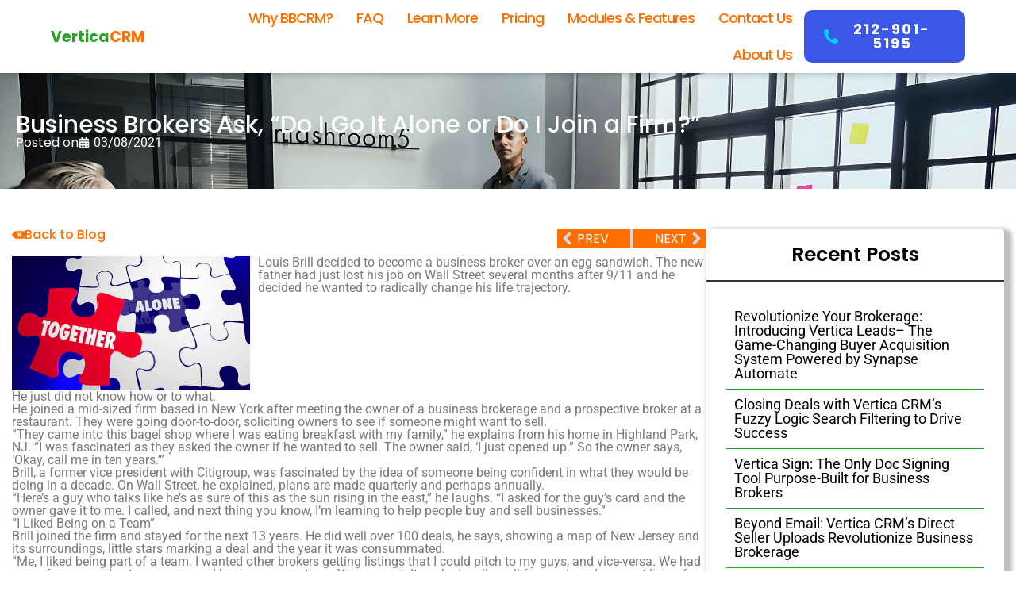

--- FILE ---
content_type: text/html; charset=UTF-8
request_url: https://businessbrokerscrm.com/business-brokers-ask-go-alone-join-firm/
body_size: 22234
content:
<!doctype html>
<html lang="en-US">
<head>
	<meta charset="UTF-8">
	<meta name="viewport" content="width=device-width, initial-scale=1">
	<link rel="profile" href="https://gmpg.org/xfn/11">
	<title>Business Brokers Ask, “Do I Go It Alone or Do I Join a Firm?” &#8211; Business Broker CRM</title>
<meta name='robots' content='max-image-preview:large' />
	<style>img:is([sizes="auto" i], [sizes^="auto," i]) { contain-intrinsic-size: 3000px 1500px }</style>
	<link rel='dns-prefetch' href='//api3.verticacrm.com' />
<link rel='dns-prefetch' href='//cdnjs.cloudflare.com' />
<link rel='dns-prefetch' href='//fonts.googleapis.com' />
<link rel="alternate" type="application/rss+xml" title="Business Broker CRM &raquo; Feed" href="https://businessbrokerscrm.com/feed/" />
<link rel="alternate" type="application/rss+xml" title="Business Broker CRM &raquo; Comments Feed" href="https://businessbrokerscrm.com/comments/feed/" />
<script>
window._wpemojiSettings = {"baseUrl":"https:\/\/s.w.org\/images\/core\/emoji\/16.0.1\/72x72\/","ext":".png","svgUrl":"https:\/\/s.w.org\/images\/core\/emoji\/16.0.1\/svg\/","svgExt":".svg","source":{"concatemoji":"https:\/\/businessbrokerscrm.com\/wp-includes\/js\/wp-emoji-release.min.js?ver=6.8.3"}};
/*! This file is auto-generated */
!function(s,n){var o,i,e;function c(e){try{var t={supportTests:e,timestamp:(new Date).valueOf()};sessionStorage.setItem(o,JSON.stringify(t))}catch(e){}}function p(e,t,n){e.clearRect(0,0,e.canvas.width,e.canvas.height),e.fillText(t,0,0);var t=new Uint32Array(e.getImageData(0,0,e.canvas.width,e.canvas.height).data),a=(e.clearRect(0,0,e.canvas.width,e.canvas.height),e.fillText(n,0,0),new Uint32Array(e.getImageData(0,0,e.canvas.width,e.canvas.height).data));return t.every(function(e,t){return e===a[t]})}function u(e,t){e.clearRect(0,0,e.canvas.width,e.canvas.height),e.fillText(t,0,0);for(var n=e.getImageData(16,16,1,1),a=0;a<n.data.length;a++)if(0!==n.data[a])return!1;return!0}function f(e,t,n,a){switch(t){case"flag":return n(e,"\ud83c\udff3\ufe0f\u200d\u26a7\ufe0f","\ud83c\udff3\ufe0f\u200b\u26a7\ufe0f")?!1:!n(e,"\ud83c\udde8\ud83c\uddf6","\ud83c\udde8\u200b\ud83c\uddf6")&&!n(e,"\ud83c\udff4\udb40\udc67\udb40\udc62\udb40\udc65\udb40\udc6e\udb40\udc67\udb40\udc7f","\ud83c\udff4\u200b\udb40\udc67\u200b\udb40\udc62\u200b\udb40\udc65\u200b\udb40\udc6e\u200b\udb40\udc67\u200b\udb40\udc7f");case"emoji":return!a(e,"\ud83e\udedf")}return!1}function g(e,t,n,a){var r="undefined"!=typeof WorkerGlobalScope&&self instanceof WorkerGlobalScope?new OffscreenCanvas(300,150):s.createElement("canvas"),o=r.getContext("2d",{willReadFrequently:!0}),i=(o.textBaseline="top",o.font="600 32px Arial",{});return e.forEach(function(e){i[e]=t(o,e,n,a)}),i}function t(e){var t=s.createElement("script");t.src=e,t.defer=!0,s.head.appendChild(t)}"undefined"!=typeof Promise&&(o="wpEmojiSettingsSupports",i=["flag","emoji"],n.supports={everything:!0,everythingExceptFlag:!0},e=new Promise(function(e){s.addEventListener("DOMContentLoaded",e,{once:!0})}),new Promise(function(t){var n=function(){try{var e=JSON.parse(sessionStorage.getItem(o));if("object"==typeof e&&"number"==typeof e.timestamp&&(new Date).valueOf()<e.timestamp+604800&&"object"==typeof e.supportTests)return e.supportTests}catch(e){}return null}();if(!n){if("undefined"!=typeof Worker&&"undefined"!=typeof OffscreenCanvas&&"undefined"!=typeof URL&&URL.createObjectURL&&"undefined"!=typeof Blob)try{var e="postMessage("+g.toString()+"("+[JSON.stringify(i),f.toString(),p.toString(),u.toString()].join(",")+"));",a=new Blob([e],{type:"text/javascript"}),r=new Worker(URL.createObjectURL(a),{name:"wpTestEmojiSupports"});return void(r.onmessage=function(e){c(n=e.data),r.terminate(),t(n)})}catch(e){}c(n=g(i,f,p,u))}t(n)}).then(function(e){for(var t in e)n.supports[t]=e[t],n.supports.everything=n.supports.everything&&n.supports[t],"flag"!==t&&(n.supports.everythingExceptFlag=n.supports.everythingExceptFlag&&n.supports[t]);n.supports.everythingExceptFlag=n.supports.everythingExceptFlag&&!n.supports.flag,n.DOMReady=!1,n.readyCallback=function(){n.DOMReady=!0}}).then(function(){return e}).then(function(){var e;n.supports.everything||(n.readyCallback(),(e=n.source||{}).concatemoji?t(e.concatemoji):e.wpemoji&&e.twemoji&&(t(e.twemoji),t(e.wpemoji)))}))}((window,document),window._wpemojiSettings);
</script>

<link rel='stylesheet' id='bxslider-css-css' href='https://businessbrokerscrm.com/wp-content/plugins/kiwi-logo-carousel/third-party/jquery.bxslider/jquery.bxslider.css?ver=6.8.3' media='' />
<link rel='stylesheet' id='kiwi-logo-carousel-styles-css' href='https://businessbrokerscrm.com/wp-content/plugins/kiwi-logo-carousel/custom-styles.css?ver=6.8.3' media='' />
<style id='wp-emoji-styles-inline-css'>

	img.wp-smiley, img.emoji {
		display: inline !important;
		border: none !important;
		box-shadow: none !important;
		height: 1em !important;
		width: 1em !important;
		margin: 0 0.07em !important;
		vertical-align: -0.1em !important;
		background: none !important;
		padding: 0 !important;
	}
</style>
<link rel='stylesheet' id='wp-block-library-css' href='https://businessbrokerscrm.com/wp-includes/css/dist/block-library/style.min.css?ver=6.8.3' media='all' />
<style id='global-styles-inline-css'>
:root{--wp--preset--aspect-ratio--square: 1;--wp--preset--aspect-ratio--4-3: 4/3;--wp--preset--aspect-ratio--3-4: 3/4;--wp--preset--aspect-ratio--3-2: 3/2;--wp--preset--aspect-ratio--2-3: 2/3;--wp--preset--aspect-ratio--16-9: 16/9;--wp--preset--aspect-ratio--9-16: 9/16;--wp--preset--color--black: #000000;--wp--preset--color--cyan-bluish-gray: #abb8c3;--wp--preset--color--white: #ffffff;--wp--preset--color--pale-pink: #f78da7;--wp--preset--color--vivid-red: #cf2e2e;--wp--preset--color--luminous-vivid-orange: #ff6900;--wp--preset--color--luminous-vivid-amber: #fcb900;--wp--preset--color--light-green-cyan: #7bdcb5;--wp--preset--color--vivid-green-cyan: #00d084;--wp--preset--color--pale-cyan-blue: #8ed1fc;--wp--preset--color--vivid-cyan-blue: #0693e3;--wp--preset--color--vivid-purple: #9b51e0;--wp--preset--gradient--vivid-cyan-blue-to-vivid-purple: linear-gradient(135deg,rgba(6,147,227,1) 0%,rgb(155,81,224) 100%);--wp--preset--gradient--light-green-cyan-to-vivid-green-cyan: linear-gradient(135deg,rgb(122,220,180) 0%,rgb(0,208,130) 100%);--wp--preset--gradient--luminous-vivid-amber-to-luminous-vivid-orange: linear-gradient(135deg,rgba(252,185,0,1) 0%,rgba(255,105,0,1) 100%);--wp--preset--gradient--luminous-vivid-orange-to-vivid-red: linear-gradient(135deg,rgba(255,105,0,1) 0%,rgb(207,46,46) 100%);--wp--preset--gradient--very-light-gray-to-cyan-bluish-gray: linear-gradient(135deg,rgb(238,238,238) 0%,rgb(169,184,195) 100%);--wp--preset--gradient--cool-to-warm-spectrum: linear-gradient(135deg,rgb(74,234,220) 0%,rgb(151,120,209) 20%,rgb(207,42,186) 40%,rgb(238,44,130) 60%,rgb(251,105,98) 80%,rgb(254,248,76) 100%);--wp--preset--gradient--blush-light-purple: linear-gradient(135deg,rgb(255,206,236) 0%,rgb(152,150,240) 100%);--wp--preset--gradient--blush-bordeaux: linear-gradient(135deg,rgb(254,205,165) 0%,rgb(254,45,45) 50%,rgb(107,0,62) 100%);--wp--preset--gradient--luminous-dusk: linear-gradient(135deg,rgb(255,203,112) 0%,rgb(199,81,192) 50%,rgb(65,88,208) 100%);--wp--preset--gradient--pale-ocean: linear-gradient(135deg,rgb(255,245,203) 0%,rgb(182,227,212) 50%,rgb(51,167,181) 100%);--wp--preset--gradient--electric-grass: linear-gradient(135deg,rgb(202,248,128) 0%,rgb(113,206,126) 100%);--wp--preset--gradient--midnight: linear-gradient(135deg,rgb(2,3,129) 0%,rgb(40,116,252) 100%);--wp--preset--font-size--small: 13px;--wp--preset--font-size--medium: 20px;--wp--preset--font-size--large: 36px;--wp--preset--font-size--x-large: 42px;--wp--preset--spacing--20: 0.44rem;--wp--preset--spacing--30: 0.67rem;--wp--preset--spacing--40: 1rem;--wp--preset--spacing--50: 1.5rem;--wp--preset--spacing--60: 2.25rem;--wp--preset--spacing--70: 3.38rem;--wp--preset--spacing--80: 5.06rem;--wp--preset--shadow--natural: 6px 6px 9px rgba(0, 0, 0, 0.2);--wp--preset--shadow--deep: 12px 12px 50px rgba(0, 0, 0, 0.4);--wp--preset--shadow--sharp: 6px 6px 0px rgba(0, 0, 0, 0.2);--wp--preset--shadow--outlined: 6px 6px 0px -3px rgba(255, 255, 255, 1), 6px 6px rgba(0, 0, 0, 1);--wp--preset--shadow--crisp: 6px 6px 0px rgba(0, 0, 0, 1);}:root { --wp--style--global--content-size: 800px;--wp--style--global--wide-size: 1200px; }:where(body) { margin: 0; }.wp-site-blocks > .alignleft { float: left; margin-right: 2em; }.wp-site-blocks > .alignright { float: right; margin-left: 2em; }.wp-site-blocks > .aligncenter { justify-content: center; margin-left: auto; margin-right: auto; }:where(.wp-site-blocks) > * { margin-block-start: 24px; margin-block-end: 0; }:where(.wp-site-blocks) > :first-child { margin-block-start: 0; }:where(.wp-site-blocks) > :last-child { margin-block-end: 0; }:root { --wp--style--block-gap: 24px; }:root :where(.is-layout-flow) > :first-child{margin-block-start: 0;}:root :where(.is-layout-flow) > :last-child{margin-block-end: 0;}:root :where(.is-layout-flow) > *{margin-block-start: 24px;margin-block-end: 0;}:root :where(.is-layout-constrained) > :first-child{margin-block-start: 0;}:root :where(.is-layout-constrained) > :last-child{margin-block-end: 0;}:root :where(.is-layout-constrained) > *{margin-block-start: 24px;margin-block-end: 0;}:root :where(.is-layout-flex){gap: 24px;}:root :where(.is-layout-grid){gap: 24px;}.is-layout-flow > .alignleft{float: left;margin-inline-start: 0;margin-inline-end: 2em;}.is-layout-flow > .alignright{float: right;margin-inline-start: 2em;margin-inline-end: 0;}.is-layout-flow > .aligncenter{margin-left: auto !important;margin-right: auto !important;}.is-layout-constrained > .alignleft{float: left;margin-inline-start: 0;margin-inline-end: 2em;}.is-layout-constrained > .alignright{float: right;margin-inline-start: 2em;margin-inline-end: 0;}.is-layout-constrained > .aligncenter{margin-left: auto !important;margin-right: auto !important;}.is-layout-constrained > :where(:not(.alignleft):not(.alignright):not(.alignfull)){max-width: var(--wp--style--global--content-size);margin-left: auto !important;margin-right: auto !important;}.is-layout-constrained > .alignwide{max-width: var(--wp--style--global--wide-size);}body .is-layout-flex{display: flex;}.is-layout-flex{flex-wrap: wrap;align-items: center;}.is-layout-flex > :is(*, div){margin: 0;}body .is-layout-grid{display: grid;}.is-layout-grid > :is(*, div){margin: 0;}body{padding-top: 0px;padding-right: 0px;padding-bottom: 0px;padding-left: 0px;}a:where(:not(.wp-element-button)){text-decoration: underline;}:root :where(.wp-element-button, .wp-block-button__link){background-color: #32373c;border-width: 0;color: #fff;font-family: inherit;font-size: inherit;line-height: inherit;padding: calc(0.667em + 2px) calc(1.333em + 2px);text-decoration: none;}.has-black-color{color: var(--wp--preset--color--black) !important;}.has-cyan-bluish-gray-color{color: var(--wp--preset--color--cyan-bluish-gray) !important;}.has-white-color{color: var(--wp--preset--color--white) !important;}.has-pale-pink-color{color: var(--wp--preset--color--pale-pink) !important;}.has-vivid-red-color{color: var(--wp--preset--color--vivid-red) !important;}.has-luminous-vivid-orange-color{color: var(--wp--preset--color--luminous-vivid-orange) !important;}.has-luminous-vivid-amber-color{color: var(--wp--preset--color--luminous-vivid-amber) !important;}.has-light-green-cyan-color{color: var(--wp--preset--color--light-green-cyan) !important;}.has-vivid-green-cyan-color{color: var(--wp--preset--color--vivid-green-cyan) !important;}.has-pale-cyan-blue-color{color: var(--wp--preset--color--pale-cyan-blue) !important;}.has-vivid-cyan-blue-color{color: var(--wp--preset--color--vivid-cyan-blue) !important;}.has-vivid-purple-color{color: var(--wp--preset--color--vivid-purple) !important;}.has-black-background-color{background-color: var(--wp--preset--color--black) !important;}.has-cyan-bluish-gray-background-color{background-color: var(--wp--preset--color--cyan-bluish-gray) !important;}.has-white-background-color{background-color: var(--wp--preset--color--white) !important;}.has-pale-pink-background-color{background-color: var(--wp--preset--color--pale-pink) !important;}.has-vivid-red-background-color{background-color: var(--wp--preset--color--vivid-red) !important;}.has-luminous-vivid-orange-background-color{background-color: var(--wp--preset--color--luminous-vivid-orange) !important;}.has-luminous-vivid-amber-background-color{background-color: var(--wp--preset--color--luminous-vivid-amber) !important;}.has-light-green-cyan-background-color{background-color: var(--wp--preset--color--light-green-cyan) !important;}.has-vivid-green-cyan-background-color{background-color: var(--wp--preset--color--vivid-green-cyan) !important;}.has-pale-cyan-blue-background-color{background-color: var(--wp--preset--color--pale-cyan-blue) !important;}.has-vivid-cyan-blue-background-color{background-color: var(--wp--preset--color--vivid-cyan-blue) !important;}.has-vivid-purple-background-color{background-color: var(--wp--preset--color--vivid-purple) !important;}.has-black-border-color{border-color: var(--wp--preset--color--black) !important;}.has-cyan-bluish-gray-border-color{border-color: var(--wp--preset--color--cyan-bluish-gray) !important;}.has-white-border-color{border-color: var(--wp--preset--color--white) !important;}.has-pale-pink-border-color{border-color: var(--wp--preset--color--pale-pink) !important;}.has-vivid-red-border-color{border-color: var(--wp--preset--color--vivid-red) !important;}.has-luminous-vivid-orange-border-color{border-color: var(--wp--preset--color--luminous-vivid-orange) !important;}.has-luminous-vivid-amber-border-color{border-color: var(--wp--preset--color--luminous-vivid-amber) !important;}.has-light-green-cyan-border-color{border-color: var(--wp--preset--color--light-green-cyan) !important;}.has-vivid-green-cyan-border-color{border-color: var(--wp--preset--color--vivid-green-cyan) !important;}.has-pale-cyan-blue-border-color{border-color: var(--wp--preset--color--pale-cyan-blue) !important;}.has-vivid-cyan-blue-border-color{border-color: var(--wp--preset--color--vivid-cyan-blue) !important;}.has-vivid-purple-border-color{border-color: var(--wp--preset--color--vivid-purple) !important;}.has-vivid-cyan-blue-to-vivid-purple-gradient-background{background: var(--wp--preset--gradient--vivid-cyan-blue-to-vivid-purple) !important;}.has-light-green-cyan-to-vivid-green-cyan-gradient-background{background: var(--wp--preset--gradient--light-green-cyan-to-vivid-green-cyan) !important;}.has-luminous-vivid-amber-to-luminous-vivid-orange-gradient-background{background: var(--wp--preset--gradient--luminous-vivid-amber-to-luminous-vivid-orange) !important;}.has-luminous-vivid-orange-to-vivid-red-gradient-background{background: var(--wp--preset--gradient--luminous-vivid-orange-to-vivid-red) !important;}.has-very-light-gray-to-cyan-bluish-gray-gradient-background{background: var(--wp--preset--gradient--very-light-gray-to-cyan-bluish-gray) !important;}.has-cool-to-warm-spectrum-gradient-background{background: var(--wp--preset--gradient--cool-to-warm-spectrum) !important;}.has-blush-light-purple-gradient-background{background: var(--wp--preset--gradient--blush-light-purple) !important;}.has-blush-bordeaux-gradient-background{background: var(--wp--preset--gradient--blush-bordeaux) !important;}.has-luminous-dusk-gradient-background{background: var(--wp--preset--gradient--luminous-dusk) !important;}.has-pale-ocean-gradient-background{background: var(--wp--preset--gradient--pale-ocean) !important;}.has-electric-grass-gradient-background{background: var(--wp--preset--gradient--electric-grass) !important;}.has-midnight-gradient-background{background: var(--wp--preset--gradient--midnight) !important;}.has-small-font-size{font-size: var(--wp--preset--font-size--small) !important;}.has-medium-font-size{font-size: var(--wp--preset--font-size--medium) !important;}.has-large-font-size{font-size: var(--wp--preset--font-size--large) !important;}.has-x-large-font-size{font-size: var(--wp--preset--font-size--x-large) !important;}
:root :where(.wp-block-pullquote){font-size: 1.5em;line-height: 1.6;}
</style>
<link rel='stylesheet' id='bbcrm_stylesheet-css' href='//api3.verticacrm.com/bbcrm-assets/css/style.css?ver=6.8.3' media='all' />
<link rel='stylesheet' id='galleria.classic-css' href='//api3.verticacrm.com/bbcrm-assets/css/galleria.classic.css?ver=6.8.3' media='all' />
<link rel='stylesheet' id='contact-form-7-css' href='https://businessbrokerscrm.com/wp-content/plugins/contact-form-7/includes/css/styles.css?ver=6.1.1' media='all' />
<link rel='stylesheet' id='hello-elementor-css' href='https://businessbrokerscrm.com/wp-content/themes/hello-elementor/assets/css/reset.css?ver=3.4.4' media='all' />
<link rel='stylesheet' id='hello-elementor-theme-style-css' href='https://businessbrokerscrm.com/wp-content/themes/hello-elementor/assets/css/theme.css?ver=3.4.4' media='all' />
<link rel='stylesheet' id='hello-elementor-header-footer-css' href='https://businessbrokerscrm.com/wp-content/themes/hello-elementor/assets/css/header-footer.css?ver=3.4.4' media='all' />
<link rel='stylesheet' id='elementor-frontend-css' href='https://businessbrokerscrm.com/wp-content/plugins/elementor/assets/css/frontend.min.css?ver=3.31.2' media='all' />
<link rel='stylesheet' id='elementor-post-49656-css' href='https://businessbrokerscrm.com/wp-content/uploads/elementor/css/post-49656.css?ver=1759302057' media='all' />
<link rel='stylesheet' id='widget-heading-css' href='https://businessbrokerscrm.com/wp-content/plugins/elementor/assets/css/widget-heading.min.css?ver=3.31.2' media='all' />
<link rel='stylesheet' id='widget-nav-menu-css' href='https://businessbrokerscrm.com/wp-content/plugins/elementor-pro/assets/css/widget-nav-menu.min.css?ver=3.30.1' media='all' />
<link rel='stylesheet' id='widget-menu-anchor-css' href='https://businessbrokerscrm.com/wp-content/plugins/elementor/assets/css/widget-menu-anchor.min.css?ver=3.31.2' media='all' />
<link rel='stylesheet' id='widget-divider-css' href='https://businessbrokerscrm.com/wp-content/plugins/elementor/assets/css/widget-divider.min.css?ver=3.31.2' media='all' />
<link rel='stylesheet' id='widget-image-css' href='https://businessbrokerscrm.com/wp-content/plugins/elementor/assets/css/widget-image.min.css?ver=3.31.2' media='all' />
<link rel='stylesheet' id='widget-form-css' href='https://businessbrokerscrm.com/wp-content/plugins/elementor-pro/assets/css/widget-form.min.css?ver=3.30.1' media='all' />
<link rel='stylesheet' id='widget-post-info-css' href='https://businessbrokerscrm.com/wp-content/plugins/elementor-pro/assets/css/widget-post-info.min.css?ver=3.30.1' media='all' />
<link rel='stylesheet' id='widget-icon-list-css' href='https://businessbrokerscrm.com/wp-content/plugins/elementor/assets/css/widget-icon-list.min.css?ver=3.31.2' media='all' />
<link rel='stylesheet' id='widget-posts-css' href='https://businessbrokerscrm.com/wp-content/plugins/elementor-pro/assets/css/widget-posts.min.css?ver=3.30.1' media='all' />
<link rel='stylesheet' id='widget-post-navigation-css' href='https://businessbrokerscrm.com/wp-content/plugins/elementor-pro/assets/css/widget-post-navigation.min.css?ver=3.30.1' media='all' />
<link rel='stylesheet' id='animated-headline-font-css' href='//fonts.googleapis.com/css?family=Source+Sans+Pro%3A300%2C400%2C700&#038;ver=6.8.3' media='all' />
<link rel='stylesheet' id='animated-headline-reset-css-css' href='https://businessbrokerscrm.com/wp-content/plugins/animated-headline-elementor/includes/../assets/css/reset.css?ver=6.8.3' media='all' />
<link rel='stylesheet' id='animated-headline-style-css-css' href='https://businessbrokerscrm.com/wp-content/plugins/animated-headline-elementor/includes/../assets/css/style.css?ver=6.8.3' media='all' />
<link rel='stylesheet' id='she-header-style-css' href='https://businessbrokerscrm.com/wp-content/plugins/sticky-header-effects-for-elementor/assets/css/she-header-style.css?ver=2.1.0' media='all' />
<link rel='stylesheet' id='elementor-post-49661-css' href='https://businessbrokerscrm.com/wp-content/uploads/elementor/css/post-49661.css?ver=1759302058' media='all' />
<link rel='stylesheet' id='elementor-post-49839-css' href='https://businessbrokerscrm.com/wp-content/uploads/elementor/css/post-49839.css?ver=1759302058' media='all' />
<link rel='stylesheet' id='elementor-post-49847-css' href='https://businessbrokerscrm.com/wp-content/uploads/elementor/css/post-49847.css?ver=1759302058' media='all' />
<link rel='stylesheet' id='hello-elementor-child-style-css' href='https://businessbrokerscrm.com/wp-content/themes/hello-theme-child-master/style.css?ver=2.0.0' media='all' />
<link rel='stylesheet' id='elementor-gf-local-roboto-css' href='https://businessbrokerscrm.com/wp-content/uploads/elementor/google-fonts/css/roboto.css?ver=1754291511' media='all' />
<link rel='stylesheet' id='elementor-gf-local-robotoslab-css' href='https://businessbrokerscrm.com/wp-content/uploads/elementor/google-fonts/css/robotoslab.css?ver=1754291514' media='all' />
<link rel='stylesheet' id='elementor-gf-local-poppins-css' href='https://businessbrokerscrm.com/wp-content/uploads/elementor/google-fonts/css/poppins.css?ver=1754963584' media='all' />
<script src="https://businessbrokerscrm.com/wp-includes/js/jquery/jquery.min.js?ver=3.7.1" id="jquery-core-js"></script>
<script src="https://businessbrokerscrm.com/wp-includes/js/jquery/jquery-migrate.min.js?ver=3.4.1" id="jquery-migrate-js"></script>
<script src="//api3.verticacrm.com/bbcrm-assets/js-noconflict/galleria-1.4.2.min.js?ver=6.8.3" id="galleria-1.4.2.min-js"></script>
<script src="//api3.verticacrm.com/bbcrm-assets/js-noconflict/galleria.classic.min.js?ver=6.8.3" id="galleria.classic.min-js"></script>
<script src="https://cdnjs.cloudflare.com/ajax/libs/downloadjs/1.4.7/download.min.js?ver=6.8.3" id="download-files-js"></script>
<script src="https://cdnjs.cloudflare.com/ajax/libs/jSignature/2.1.2/jSignature.min.noconflict.js?ver=6.8.3" id="jsignature-js"></script>
<script src="//api3.verticacrm.com/bbcrm-assets/js-noconflict/bbcrm-constants.js?ver=6.8.3" id="bbcrm-constants-js"></script>
<script src="//api3.verticacrm.com/bbcrm-assets/js-noconflict/bbcrm-main.js?ver=6.8.3" id="bbcrm-main-js"></script>
<script src="//api3.verticacrm.com/bbcrm-assets/js-noconflict/bbcrm-buyer-profile.js?ver=6.8.3" id="bbcrm-buyer-profile-js"></script>
<script src="//api3.verticacrm.com/bbcrm-assets/js-noconflict/bbcrm-contact-form.js?ver=6.8.3" id="bbcrm-contact-form-js"></script>
<script src="//api3.verticacrm.com/bbcrm-assets/js-noconflict/bbcrm-library.js?ver=6.8.3" id="bbcrm-library-js"></script>
<script src="//api3.verticacrm.com/bbcrm-assets/js-noconflict/bbcrm-listing.js?ver=6.8.3" id="bbcrm-listing-js"></script>
<script src="//api3.verticacrm.com/bbcrm-assets/js-noconflict/bbcrm-password-reset.js?ver=6.8.3" id="bbcrm-password-reset-js"></script>
<script src="//api3.verticacrm.com/bbcrm-assets/js-noconflict/bbcrm-search-tool.js?ver=6.8.3" id="bbcrm-search-tool-js"></script>
<script src="https://businessbrokerscrm.com/wp-content/plugins/sticky-header-effects-for-elementor/assets/js/she-header.js?ver=2.1.0" id="she-header-js"></script>
<link rel="https://api.w.org/" href="https://businessbrokerscrm.com/wp-json/" /><link rel="alternate" title="JSON" type="application/json" href="https://businessbrokerscrm.com/wp-json/wp/v2/posts/4945" /><link rel="EditURI" type="application/rsd+xml" title="RSD" href="https://businessbrokerscrm.com/xmlrpc.php?rsd" />
<meta name="generator" content="WordPress 6.8.3" />
<link rel="canonical" href="https://businessbrokerscrm.com/business-brokers-ask-go-alone-join-firm/" />
<link rel='shortlink' href='https://businessbrokerscrm.com/?p=4945' />
<link rel="alternate" title="oEmbed (JSON)" type="application/json+oembed" href="https://businessbrokerscrm.com/wp-json/oembed/1.0/embed?url=https%3A%2F%2Fbusinessbrokerscrm.com%2Fbusiness-brokers-ask-go-alone-join-firm%2F" />
<link rel="alternate" title="oEmbed (XML)" type="text/xml+oembed" href="https://businessbrokerscrm.com/wp-json/oembed/1.0/embed?url=https%3A%2F%2Fbusinessbrokerscrm.com%2Fbusiness-brokers-ask-go-alone-join-firm%2F&#038;format=xml" />
<meta name="generator" content="Elementor 3.31.2; features: e_font_icon_svg, additional_custom_breakpoints, e_element_cache; settings: css_print_method-external, google_font-enabled, font_display-swap">
			<style>
				.e-con.e-parent:nth-of-type(n+4):not(.e-lazyloaded):not(.e-no-lazyload),
				.e-con.e-parent:nth-of-type(n+4):not(.e-lazyloaded):not(.e-no-lazyload) * {
					background-image: none !important;
				}
				@media screen and (max-height: 1024px) {
					.e-con.e-parent:nth-of-type(n+3):not(.e-lazyloaded):not(.e-no-lazyload),
					.e-con.e-parent:nth-of-type(n+3):not(.e-lazyloaded):not(.e-no-lazyload) * {
						background-image: none !important;
					}
				}
				@media screen and (max-height: 640px) {
					.e-con.e-parent:nth-of-type(n+2):not(.e-lazyloaded):not(.e-no-lazyload),
					.e-con.e-parent:nth-of-type(n+2):not(.e-lazyloaded):not(.e-no-lazyload) * {
						background-image: none !important;
					}
				}
			</style>
			<link rel="icon" href="https://businessbrokerscrm.com/wp-content/uploads/2017/02/cropped-verticacrm-icon-73x73.png" sizes="32x32" />
<link rel="icon" href="https://businessbrokerscrm.com/wp-content/uploads/2017/02/cropped-verticacrm-icon-250x250.png" sizes="192x192" />
<link rel="apple-touch-icon" href="https://businessbrokerscrm.com/wp-content/uploads/2017/02/cropped-verticacrm-icon-250x250.png" />
<meta name="msapplication-TileImage" content="https://businessbrokerscrm.com/wp-content/uploads/2017/02/cropped-verticacrm-icon-300x300.png" />
		<style id="wp-custom-css">
			.bbcrm-footer {
	display: none !important;
}

.elementor-widget-theme-post-content{
	    display: flex;
    flex-direction: column;
}
.elementor-widget-theme-post-content br{
	display:none;
}
.elementor-widget-theme-post-content :where(p, ul, ol, div){
	line-height:1.5em;
}
.elementor-widget-theme-post-content :where(p, ul, h3, h2, h4, li, div, h1 b){
	color:#000;
}
.elementor-widget-theme-post-content :where(h1, h2, h3, h4, b, strong){
	font-weight:600;
	font-size:inherit;
	line-height:inherit;
}
.elementor-widget-theme-post-content :where(p a img, ul li img, table, img){
/* 		width:100%; */
	width:auto;
/* 	margin-block:25px; */
}

.elementor-widget-theme-post-content :where(p span, h4 span, h3, h3 span){
	font-size:unset !important;
}

#recent-post {
	    position: sticky;
    top: 0;
}

/* POST HAVE DIV */

#__MailbirdStyleContent{
    display: flex;
    flex-direction: column;
    gap: 15px;
}		</style>
		</head>
<body class="wp-singular post-template-default single single-post postid-4945 single-format-standard wp-embed-responsive wp-theme-hello-elementor wp-child-theme-hello-theme-child-master esm-default hello-elementor-default elementor-default elementor-kit-49656 elementor-page-49847">


<a class="skip-link screen-reader-text" href="#content">Skip to content</a>

		<div data-elementor-type="header" data-elementor-id="49661" class="elementor elementor-49661 elementor-location-header" data-elementor-post-type="elementor_library">
			<div class="elementor-element elementor-element-64072946 she-header-yes e-flex e-con-boxed e-con e-parent" data-id="64072946" data-element_type="container" data-settings="{&quot;background_background&quot;:&quot;classic&quot;,&quot;transparent&quot;:&quot;yes&quot;,&quot;transparent_on&quot;:[&quot;desktop&quot;,&quot;tablet&quot;,&quot;mobile&quot;],&quot;scroll_distance&quot;:{&quot;unit&quot;:&quot;px&quot;,&quot;size&quot;:60,&quot;sizes&quot;:[]},&quot;scroll_distance_tablet&quot;:{&quot;unit&quot;:&quot;px&quot;,&quot;size&quot;:&quot;&quot;,&quot;sizes&quot;:[]},&quot;scroll_distance_mobile&quot;:{&quot;unit&quot;:&quot;px&quot;,&quot;size&quot;:&quot;&quot;,&quot;sizes&quot;:[]},&quot;she_offset_top&quot;:{&quot;unit&quot;:&quot;px&quot;,&quot;size&quot;:0,&quot;sizes&quot;:[]},&quot;she_offset_top_tablet&quot;:{&quot;unit&quot;:&quot;px&quot;,&quot;size&quot;:&quot;&quot;,&quot;sizes&quot;:[]},&quot;she_offset_top_mobile&quot;:{&quot;unit&quot;:&quot;px&quot;,&quot;size&quot;:&quot;&quot;,&quot;sizes&quot;:[]},&quot;she_width&quot;:{&quot;unit&quot;:&quot;%&quot;,&quot;size&quot;:100,&quot;sizes&quot;:[]},&quot;she_width_tablet&quot;:{&quot;unit&quot;:&quot;px&quot;,&quot;size&quot;:&quot;&quot;,&quot;sizes&quot;:[]},&quot;she_width_mobile&quot;:{&quot;unit&quot;:&quot;px&quot;,&quot;size&quot;:&quot;&quot;,&quot;sizes&quot;:[]},&quot;she_padding&quot;:{&quot;unit&quot;:&quot;px&quot;,&quot;top&quot;:0,&quot;right&quot;:&quot;&quot;,&quot;bottom&quot;:0,&quot;left&quot;:&quot;&quot;,&quot;isLinked&quot;:true},&quot;she_padding_tablet&quot;:{&quot;unit&quot;:&quot;px&quot;,&quot;top&quot;:&quot;&quot;,&quot;right&quot;:&quot;&quot;,&quot;bottom&quot;:&quot;&quot;,&quot;left&quot;:&quot;&quot;,&quot;isLinked&quot;:true},&quot;she_padding_mobile&quot;:{&quot;unit&quot;:&quot;px&quot;,&quot;top&quot;:&quot;&quot;,&quot;right&quot;:&quot;&quot;,&quot;bottom&quot;:&quot;&quot;,&quot;left&quot;:&quot;&quot;,&quot;isLinked&quot;:true}}">
					<div class="e-con-inner">
		<a class="elementor-element elementor-element-fd22e53 e-con-full e-flex e-con e-child" data-id="fd22e53" data-element_type="container" href="https://businessbrokerscrm.com/">
				<div class="elementor-element elementor-element-5a7a1d1 elementor-widget elementor-widget-heading" data-id="5a7a1d1" data-element_type="widget" data-widget_type="heading.default">
					<h3 class="elementor-heading-title elementor-size-default">Vertica</h3>				</div>
				<div class="elementor-element elementor-element-ba33e68 elementor-widget elementor-widget-heading" data-id="ba33e68" data-element_type="widget" data-widget_type="heading.default">
					<h3 class="elementor-heading-title elementor-size-default">CRM</h3>				</div>
				</a>
				<div class="elementor-element elementor-element-4c8ab453 elementor-nav-menu__align-end elementor-nav-menu--stretch elementor-nav-menu--dropdown-tablet elementor-nav-menu__text-align-aside elementor-nav-menu--toggle elementor-nav-menu--burger elementor-widget elementor-widget-nav-menu" data-id="4c8ab453" data-element_type="widget" data-settings="{&quot;full_width&quot;:&quot;stretch&quot;,&quot;layout&quot;:&quot;horizontal&quot;,&quot;submenu_icon&quot;:{&quot;value&quot;:&quot;&lt;svg class=\&quot;e-font-icon-svg e-fas-caret-down\&quot; viewBox=\&quot;0 0 320 512\&quot; xmlns=\&quot;http:\/\/www.w3.org\/2000\/svg\&quot;&gt;&lt;path d=\&quot;M31.3 192h257.3c17.8 0 26.7 21.5 14.1 34.1L174.1 354.8c-7.8 7.8-20.5 7.8-28.3 0L17.2 226.1C4.6 213.5 13.5 192 31.3 192z\&quot;&gt;&lt;\/path&gt;&lt;\/svg&gt;&quot;,&quot;library&quot;:&quot;fa-solid&quot;},&quot;toggle&quot;:&quot;burger&quot;}" data-widget_type="nav-menu.default">
								<nav aria-label="Menu" class="elementor-nav-menu--main elementor-nav-menu__container elementor-nav-menu--layout-horizontal e--pointer-none">
				<ul id="menu-1-4c8ab453" class="elementor-nav-menu"><li class="menu-item menu-item-type-post_type menu-item-object-page menu-item-49679"><a href="https://businessbrokerscrm.com/why-bbcrm/" class="elementor-item">Why BBCRM?</a></li>
<li class="menu-item menu-item-type-custom menu-item-object-custom menu-item-49860"><a href="/#faq" class="elementor-item elementor-item-anchor">FAQ</a></li>
<li class="menu-item menu-item-type-post_type menu-item-object-page menu-item-49838"><a href="https://businessbrokerscrm.com/blog/" class="elementor-item">Learn More</a></li>
<li class="menu-item menu-item-type-custom menu-item-object-custom menu-item-49861"><a href="/#pricing" class="elementor-item elementor-item-anchor">Pricing</a></li>
<li class="menu-item menu-item-type-custom menu-item-object-custom menu-item-49862"><a href="/#modules" class="elementor-item elementor-item-anchor">Modules &#038; Features</a></li>
<li class="menu-item menu-item-type-custom menu-item-object-custom menu-item-49927"><a href="/#contact-us" class="elementor-item elementor-item-anchor">Contact Us</a></li>
<li class="menu-item menu-item-type-post_type menu-item-object-page menu-item-49676"><a href="https://businessbrokerscrm.com/about-us/" class="elementor-item">About Us</a></li>
</ul>			</nav>
					<div class="elementor-menu-toggle" role="button" tabindex="0" aria-label="Menu Toggle" aria-expanded="false">
			<svg aria-hidden="true" role="presentation" class="elementor-menu-toggle__icon--open e-font-icon-svg e-eicon-menu-bar" viewBox="0 0 1000 1000" xmlns="http://www.w3.org/2000/svg"><path d="M104 333H896C929 333 958 304 958 271S929 208 896 208H104C71 208 42 237 42 271S71 333 104 333ZM104 583H896C929 583 958 554 958 521S929 458 896 458H104C71 458 42 487 42 521S71 583 104 583ZM104 833H896C929 833 958 804 958 771S929 708 896 708H104C71 708 42 737 42 771S71 833 104 833Z"></path></svg><svg aria-hidden="true" role="presentation" class="elementor-menu-toggle__icon--close e-font-icon-svg e-eicon-close" viewBox="0 0 1000 1000" xmlns="http://www.w3.org/2000/svg"><path d="M742 167L500 408 258 167C246 154 233 150 217 150 196 150 179 158 167 167 154 179 150 196 150 212 150 229 154 242 171 254L408 500 167 742C138 771 138 800 167 829 196 858 225 858 254 829L496 587 738 829C750 842 767 846 783 846 800 846 817 842 829 829 842 817 846 804 846 783 846 767 842 750 829 737L588 500 833 258C863 229 863 200 833 171 804 137 775 137 742 167Z"></path></svg>		</div>
					<nav class="elementor-nav-menu--dropdown elementor-nav-menu__container" aria-hidden="true">
				<ul id="menu-2-4c8ab453" class="elementor-nav-menu"><li class="menu-item menu-item-type-post_type menu-item-object-page menu-item-49679"><a href="https://businessbrokerscrm.com/why-bbcrm/" class="elementor-item" tabindex="-1">Why BBCRM?</a></li>
<li class="menu-item menu-item-type-custom menu-item-object-custom menu-item-49860"><a href="/#faq" class="elementor-item elementor-item-anchor" tabindex="-1">FAQ</a></li>
<li class="menu-item menu-item-type-post_type menu-item-object-page menu-item-49838"><a href="https://businessbrokerscrm.com/blog/" class="elementor-item" tabindex="-1">Learn More</a></li>
<li class="menu-item menu-item-type-custom menu-item-object-custom menu-item-49861"><a href="/#pricing" class="elementor-item elementor-item-anchor" tabindex="-1">Pricing</a></li>
<li class="menu-item menu-item-type-custom menu-item-object-custom menu-item-49862"><a href="/#modules" class="elementor-item elementor-item-anchor" tabindex="-1">Modules &#038; Features</a></li>
<li class="menu-item menu-item-type-custom menu-item-object-custom menu-item-49927"><a href="/#contact-us" class="elementor-item elementor-item-anchor" tabindex="-1">Contact Us</a></li>
<li class="menu-item menu-item-type-post_type menu-item-object-page menu-item-49676"><a href="https://businessbrokerscrm.com/about-us/" class="elementor-item" tabindex="-1">About Us</a></li>
</ul>			</nav>
						</div>
				<div class="elementor-element elementor-element-8f18987 elementor-hidden-tablet elementor-hidden-mobile elementor-widget elementor-widget-button" data-id="8f18987" data-element_type="widget" data-widget_type="button.default">
										<a class="elementor-button elementor-button-link elementor-size-sm" href="tel:212-901-5195" id="vertica-call">
						<span class="elementor-button-content-wrapper">
						<span class="elementor-button-icon">
				<svg aria-hidden="true" class="e-font-icon-svg e-fas-phone-alt" viewBox="0 0 512 512" xmlns="http://www.w3.org/2000/svg"><path d="M497.39 361.8l-112-48a24 24 0 0 0-28 6.9l-49.6 60.6A370.66 370.66 0 0 1 130.6 204.11l60.6-49.6a23.94 23.94 0 0 0 6.9-28l-48-112A24.16 24.16 0 0 0 122.6.61l-104 24A24 24 0 0 0 0 48c0 256.5 207.9 464 464 464a24 24 0 0 0 23.4-18.6l24-104a24.29 24.29 0 0 0-14.01-27.6z"></path></svg>			</span>
									<span class="elementor-button-text">212-901-5195</span>
					</span>
					</a>
								</div>
					</div>
				</div>
				</div>
				<div data-elementor-type="single-post" data-elementor-id="49847" class="elementor elementor-49847 elementor-location-single post-4945 post type-post status-publish format-standard has-post-thumbnail hentry category-articles" data-elementor-post-type="elementor_library">
			<div class="elementor-element elementor-element-fd04c29 e-flex e-con-boxed e-con e-parent" data-id="fd04c29" data-element_type="container" data-settings="{&quot;background_background&quot;:&quot;classic&quot;}">
					<div class="e-con-inner">
				<div class="elementor-element elementor-element-9af8214 elementor-widget elementor-widget-theme-post-title elementor-page-title elementor-widget-heading" data-id="9af8214" data-element_type="widget" data-widget_type="theme-post-title.default">
					<h1 class="elementor-heading-title elementor-size-default">Business Brokers Ask, “Do I Go It Alone or Do I Join a Firm?”</h1>				</div>
		<div class="elementor-element elementor-element-2c74e69 e-flex e-con-boxed e-con e-child" data-id="2c74e69" data-element_type="container">
					<div class="e-con-inner">
				<div class="elementor-element elementor-element-d9cbb2d elementor-widget elementor-widget-heading" data-id="d9cbb2d" data-element_type="widget" data-widget_type="heading.default">
					<h2 class="elementor-heading-title elementor-size-default">Posted on</h2>				</div>
				<div class="elementor-element elementor-element-edce683 elementor-widget elementor-widget-post-info" data-id="edce683" data-element_type="widget" data-widget_type="post-info.default">
							<ul class="elementor-inline-items elementor-icon-list-items elementor-post-info">
								<li class="elementor-icon-list-item elementor-repeater-item-beeb678 elementor-inline-item" itemprop="datePublished">
						<a href="https://businessbrokerscrm.com/2021/03/08/">
											<span class="elementor-icon-list-icon">
								<svg aria-hidden="true" class="e-font-icon-svg e-fas-calendar-alt" viewBox="0 0 448 512" xmlns="http://www.w3.org/2000/svg"><path d="M0 464c0 26.5 21.5 48 48 48h352c26.5 0 48-21.5 48-48V192H0v272zm320-196c0-6.6 5.4-12 12-12h40c6.6 0 12 5.4 12 12v40c0 6.6-5.4 12-12 12h-40c-6.6 0-12-5.4-12-12v-40zm0 128c0-6.6 5.4-12 12-12h40c6.6 0 12 5.4 12 12v40c0 6.6-5.4 12-12 12h-40c-6.6 0-12-5.4-12-12v-40zM192 268c0-6.6 5.4-12 12-12h40c6.6 0 12 5.4 12 12v40c0 6.6-5.4 12-12 12h-40c-6.6 0-12-5.4-12-12v-40zm0 128c0-6.6 5.4-12 12-12h40c6.6 0 12 5.4 12 12v40c0 6.6-5.4 12-12 12h-40c-6.6 0-12-5.4-12-12v-40zM64 268c0-6.6 5.4-12 12-12h40c6.6 0 12 5.4 12 12v40c0 6.6-5.4 12-12 12H76c-6.6 0-12-5.4-12-12v-40zm0 128c0-6.6 5.4-12 12-12h40c6.6 0 12 5.4 12 12v40c0 6.6-5.4 12-12 12H76c-6.6 0-12-5.4-12-12v-40zM400 64h-48V16c0-8.8-7.2-16-16-16h-32c-8.8 0-16 7.2-16 16v48H160V16c0-8.8-7.2-16-16-16h-32c-8.8 0-16 7.2-16 16v48H48C21.5 64 0 85.5 0 112v48h448v-48c0-26.5-21.5-48-48-48z"></path></svg>							</span>
									<span class="elementor-icon-list-text elementor-post-info__item elementor-post-info__item--type-date">
										<time>03/08/2021</time>					</span>
									</a>
				</li>
				</ul>
						</div>
					</div>
				</div>
					</div>
				</div>
		<div class="elementor-element elementor-element-f508893 e-flex e-con-boxed e-con e-parent" data-id="f508893" data-element_type="container">
					<div class="e-con-inner">
		<div class="elementor-element elementor-element-7890f74 e-con-full e-flex e-con e-child" data-id="7890f74" data-element_type="container" id="recent-post">
				<div class="elementor-element elementor-element-acd7844 elementor-widget elementor-widget-heading" data-id="acd7844" data-element_type="widget" data-widget_type="heading.default">
					<h2 class="elementor-heading-title elementor-size-default">Recent Posts</h2>				</div>
		<div class="elementor-element elementor-element-8e575ab e-flex e-con-boxed e-con e-child" data-id="8e575ab" data-element_type="container" data-settings="{&quot;background_background&quot;:&quot;classic&quot;}">
					<div class="e-con-inner">
				<div class="elementor-element elementor-element-46257ec elementor-grid-1 elementor-posts--thumbnail-none elementor-grid-tablet-1 elementor-posts--align-left elementor-grid-mobile-1 elementor-widget elementor-widget-posts" data-id="46257ec" data-element_type="widget" id="posts" data-settings="{&quot;classic_columns&quot;:&quot;1&quot;,&quot;classic_row_gap&quot;:{&quot;unit&quot;:&quot;px&quot;,&quot;size&quot;:0,&quot;sizes&quot;:[]},&quot;classic_columns_tablet&quot;:&quot;1&quot;,&quot;classic_columns_mobile&quot;:&quot;1&quot;,&quot;classic_row_gap_tablet&quot;:{&quot;unit&quot;:&quot;px&quot;,&quot;size&quot;:&quot;&quot;,&quot;sizes&quot;:[]},&quot;classic_row_gap_mobile&quot;:{&quot;unit&quot;:&quot;px&quot;,&quot;size&quot;:&quot;&quot;,&quot;sizes&quot;:[]}}" data-widget_type="posts.classic">
				<div class="elementor-widget-container">
							<div class="elementor-posts-container elementor-posts elementor-posts--skin-classic elementor-grid" role="list">
				<article class="elementor-post elementor-grid-item post-50281 post type-post status-publish format-standard has-post-thumbnail hentry category-articles" role="listitem">
				<div class="elementor-post__text">
				<h4 class="elementor-post__title">
			<a href="https://businessbrokerscrm.com/revolutionize-your-brokerage-introducing-vertica-leads-the-game-changing-buyer-acquisition-system-powered-by-synapse-automate/" >
				Revolutionize Your Brokerage: Introducing Vertica Leads– The Game-Changing Buyer Acquisition System Powered by Synapse Automate			</a>
		</h4>
				</div>
				</article>
				<article class="elementor-post elementor-grid-item post-49632 post type-post status-publish format-standard has-post-thumbnail hentry category-articles" role="listitem">
				<div class="elementor-post__text">
				<h4 class="elementor-post__title">
			<a href="https://businessbrokerscrm.com/closing-deals-with-vertica-crms-fuzzy-logic-search-filtering-to-drive-success/" >
				Closing Deals with Vertica CRM’s Fuzzy Logic Search Filtering to Drive Success			</a>
		</h4>
				</div>
				</article>
				<article class="elementor-post elementor-grid-item post-49612 post type-post status-publish format-standard has-post-thumbnail hentry category-articles" role="listitem">
				<div class="elementor-post__text">
				<h4 class="elementor-post__title">
			<a href="https://businessbrokerscrm.com/vertica-sign-the-only-doc-signing-tool-purpose-built-for-business-brokers/" >
				Vertica Sign: The Only Doc Signing Tool Purpose-Built for Business Brokers			</a>
		</h4>
				</div>
				</article>
				<article class="elementor-post elementor-grid-item post-49588 post type-post status-publish format-standard has-post-thumbnail hentry category-articles" role="listitem">
				<div class="elementor-post__text">
				<h4 class="elementor-post__title">
			<a href="https://businessbrokerscrm.com/beyond-email-vertica-crms-direct-seller-uploads-revolutionize-business-brokerage/" >
				Beyond Email: Vertica CRM&#8217;s Direct Seller Uploads Revolutionize Business Brokerage			</a>
		</h4>
				</div>
				</article>
				<article class="elementor-post elementor-grid-item post-49568 post type-post status-publish format-standard has-post-thumbnail hentry category-articles" role="listitem">
				<div class="elementor-post__text">
				<h4 class="elementor-post__title">
			<a href="https://businessbrokerscrm.com/vertica-crm-revolutionizes-listing-marketing-with-powerful-new-features/" >
				Vertica CRM Revolutionizes Listing Marketing with Powerful New Features			</a>
		</h4>
				</div>
				</article>
				<article class="elementor-post elementor-grid-item post-49548 post type-post status-publish format-standard has-post-thumbnail hentry category-articles" role="listitem">
				<div class="elementor-post__text">
				<h4 class="elementor-post__title">
			<a href="https://businessbrokerscrm.com/trust-and-technology-navigating-the-future-of-business-brokerage-with-vertica-crm/" >
				Trust and Technology: Navigating the Future of Business Brokerage with Vertica CRM			</a>
		</h4>
				</div>
				</article>
				<article class="elementor-post elementor-grid-item post-49515 post type-post status-publish format-standard has-post-thumbnail hentry category-articles" role="listitem">
				<div class="elementor-post__text">
				<h4 class="elementor-post__title">
			<a href="https://businessbrokerscrm.com/navigating-the-ai-revolution-a-guide-for-business-brokers/" >
				Navigating the AI Revolution: A Guide for Business Brokers			</a>
		</h4>
				</div>
				</article>
				<article class="elementor-post elementor-grid-item post-49497 post type-post status-publish format-standard has-post-thumbnail hentry category-articles" role="listitem">
				<div class="elementor-post__text">
				<h4 class="elementor-post__title">
			<a href="https://businessbrokerscrm.com/the-power-of-a-contact-specific-inbox-a-game-changer-for-business-brokers/" >
				The Power of a Contact-Specific Inbox: A Game-Changer for Business Brokers			</a>
		</h4>
				</div>
				</article>
				<article class="elementor-post elementor-grid-item post-49433 post type-post status-publish format-standard has-post-thumbnail hentry category-articles" role="listitem">
				<div class="elementor-post__text">
				<h4 class="elementor-post__title">
			<a href="https://businessbrokerscrm.com/the-hidden-dangers-of-over-reliance-on-ai-tools-in-crms-for-business-brokers-a-balanced-approach-with-vertica-crm/" >
				The Hidden Dangers of Over-Reliance on AI Tools in CRMs for Business Brokers: A Balanced Approach with Vertica CRM			</a>
		</h4>
				</div>
				</article>
				<article class="elementor-post elementor-grid-item post-49419 post type-post status-publish format-standard has-post-thumbnail hentry category-articles" role="listitem">
				<div class="elementor-post__text">
				<h4 class="elementor-post__title">
			<a href="https://businessbrokerscrm.com/crm-for-business-brokers-leveraging-negative-filtering-for-efficient-deal-sourcing/" >
				CRM for Business Brokers: Leveraging Negative Filtering for Efficient Deal Sourcing			</a>
		</h4>
				</div>
				</article>
				<article class="elementor-post elementor-grid-item post-49393 post type-post status-publish format-standard has-post-thumbnail hentry category-articles" role="listitem">
				<div class="elementor-post__text">
				<h4 class="elementor-post__title">
			<a href="https://businessbrokerscrm.com/choosing-and-implementing-a-crm-for-your-business-brokerage-the-vertica-crm-advantage/" >
				Choosing and Implementing a CRM for Your Business Brokerage: The Vertica CRM Advantage			</a>
		</h4>
				</div>
				</article>
				<article class="elementor-post elementor-grid-item post-49373 post type-post status-publish format-standard has-post-thumbnail hentry category-articles" role="listitem">
				<div class="elementor-post__text">
				<h4 class="elementor-post__title">
			<a href="https://businessbrokerscrm.com/partnering-for-success-vertica-crms-integrated-solutions-and-expert-support/" >
				Partnering for Success: Vertica CRM&#8217;s Integrated Solutions and Expert Support			</a>
		</h4>
				</div>
				</article>
				<article class="elementor-post elementor-grid-item post-49324 post type-post status-publish format-standard has-post-thumbnail hentry category-articles" role="listitem">
				<div class="elementor-post__text">
				<h4 class="elementor-post__title">
			<a href="https://businessbrokerscrm.com/unlocking-business-brokerage-insights-the-power-of-vertica-crm-reporting/" >
				Unlocking Business Brokerage Insights: The Power of Vertica CRM Reporting			</a>
		</h4>
				</div>
				</article>
				<article class="elementor-post elementor-grid-item post-49310 post type-post status-publish format-standard has-post-thumbnail hentry category-articles" role="listitem">
				<div class="elementor-post__text">
				<h4 class="elementor-post__title">
			<a href="https://businessbrokerscrm.com/build-trust-and-generate-leads-seo-for-business-brokers-who-mean-business/" >
				Build Trust and Generate Leads: SEO for Business Brokers Who Mean Business			</a>
		</h4>
				</div>
				</article>
				<article class="elementor-post elementor-grid-item post-49284 post type-post status-publish format-standard has-post-thumbnail hentry category-articles" role="listitem">
				<div class="elementor-post__text">
				<h4 class="elementor-post__title">
			<a href="https://businessbrokerscrm.com/stop-juggling-harness-the-power-of-vertica-crms-pipeline-tools-for-maximum-efficiency/" >
				Stop Juggling: Harness the Power of Pipeline Tools from Vertica CRM for Maximum Efficiency			</a>
		</h4>
				</div>
				</article>
				<article class="elementor-post elementor-grid-item post-49268 post type-post status-publish format-standard has-post-thumbnail hentry category-articles" role="listitem">
				<div class="elementor-post__text">
				<h4 class="elementor-post__title">
			<a href="https://businessbrokerscrm.com/vertica-text-revolutionize-customer-engagement-with-integrated-text-messaging-in-your-crm/" >
				Vertica Text: Revolutionize Customer Engagement with Integrated Text Messaging in Your CRM			</a>
		</h4>
				</div>
				</article>
				<article class="elementor-post elementor-grid-item post-49251 post type-post status-publish format-standard has-post-thumbnail hentry category-articles" role="listitem">
				<div class="elementor-post__text">
				<h4 class="elementor-post__title">
			<a href="https://businessbrokerscrm.com/why-does-a-business-broker-need-a-website/" >
				Why Does A Business Broker Need A website			</a>
		</h4>
				</div>
				</article>
				<article class="elementor-post elementor-grid-item post-49241 post type-post status-publish format-standard has-post-thumbnail hentry category-articles" role="listitem">
				<div class="elementor-post__text">
				<h4 class="elementor-post__title">
			<a href="https://businessbrokerscrm.com/elevate-your-brokerage-with-vertica-sites-the-customized-website-solution/" >
				Elevate Your Brokerage with Vertica Sites: The Customized Website Solution			</a>
		</h4>
				</div>
				</article>
				<article class="elementor-post elementor-grid-item post-49225 post type-post status-publish format-standard has-post-thumbnail hentry category-articles" role="listitem">
				<div class="elementor-post__text">
				<h4 class="elementor-post__title">
			<a href="https://businessbrokerscrm.com/securing-success-how-vertica-crm-shields-and-empowers-business-brokers/" >
				Securing Success: How Vertica CRM Shields and Empowers Business Brokers			</a>
		</h4>
				</div>
				</article>
				<article class="elementor-post elementor-grid-item post-49203 post type-post status-publish format-standard has-post-thumbnail hentry category-articles" role="listitem">
				<div class="elementor-post__text">
				<h4 class="elementor-post__title">
			<a href="https://businessbrokerscrm.com/transform-your-business-brokerage-with-vertica-crms-revolutionary-new-interface/" >
				Transform Your Business Brokerage with Vertica CRM&#8217;s Revolutionary New Interface			</a>
		</h4>
				</div>
				</article>
				</div>
		
						</div>
				</div>
					</div>
				</div>
				</div>
		<div class="elementor-element elementor-element-c54c481 e-con-full e-flex e-con e-child" data-id="c54c481" data-element_type="container">
		<div class="elementor-element elementor-element-fb8412f e-flex e-con-boxed e-con e-child" data-id="fb8412f" data-element_type="container">
					<div class="e-con-inner">
		<div class="elementor-element elementor-element-119a465 e-flex e-con-boxed e-con e-child" data-id="119a465" data-element_type="container">
					<div class="e-con-inner">
				<div class="elementor-element elementor-element-f883e62 elementor-widget elementor-widget-button" data-id="f883e62" data-element_type="widget" data-widget_type="button.default">
										<a class="elementor-button elementor-button-link elementor-size-sm" href="https://vertica.givesuite.com/index.php/blog/">
						<span class="elementor-button-content-wrapper">
						<span class="elementor-button-icon">
				<svg aria-hidden="true" class="e-font-icon-svg e-fas-backspace" viewBox="0 0 640 512" xmlns="http://www.w3.org/2000/svg"><path d="M576 64H205.26A63.97 63.97 0 0 0 160 82.75L9.37 233.37c-12.5 12.5-12.5 32.76 0 45.25L160 429.25c12 12 28.28 18.75 45.25 18.75H576c35.35 0 64-28.65 64-64V128c0-35.35-28.65-64-64-64zm-84.69 254.06c6.25 6.25 6.25 16.38 0 22.63l-22.62 22.62c-6.25 6.25-16.38 6.25-22.63 0L384 301.25l-62.06 62.06c-6.25 6.25-16.38 6.25-22.63 0l-22.62-22.62c-6.25-6.25-6.25-16.38 0-22.63L338.75 256l-62.06-62.06c-6.25-6.25-6.25-16.38 0-22.63l22.62-22.62c6.25-6.25 16.38-6.25 22.63 0L384 210.75l62.06-62.06c6.25-6.25 16.38-6.25 22.63 0l22.62 22.62c6.25 6.25 6.25 16.38 0 22.63L429.25 256l62.06 62.06z"></path></svg>			</span>
									<span class="elementor-button-text">Back to Blog</span>
					</span>
					</a>
								</div>
					</div>
				</div>
		<div class="elementor-element elementor-element-f23b5e3 e-flex e-con-boxed e-con e-child" data-id="f23b5e3" data-element_type="container">
					<div class="e-con-inner">
				<div class="elementor-element elementor-element-9ac4872 elementor-widget__width-initial elementor-post-navigation-borders-yes elementor-widget elementor-widget-post-navigation" data-id="9ac4872" data-element_type="widget" id="post-next-prev" data-widget_type="post-navigation.default">
							<div class="elementor-post-navigation" role="navigation" aria-label="Post Navigation">
			<div class="elementor-post-navigation__prev elementor-post-navigation__link">
				<a href="https://businessbrokerscrm.com/unexpected-opportunities-business-buyers-suddenly-become-apparent/" rel="prev"><span class="post-navigation__arrow-wrapper post-navigation__arrow-prev"><svg aria-hidden="true" class="e-font-icon-svg e-fas-angle-left" viewBox="0 0 256 512" xmlns="http://www.w3.org/2000/svg"><path d="M31.7 239l136-136c9.4-9.4 24.6-9.4 33.9 0l22.6 22.6c9.4 9.4 9.4 24.6 0 33.9L127.9 256l96.4 96.4c9.4 9.4 9.4 24.6 0 33.9L201.7 409c-9.4 9.4-24.6 9.4-33.9 0l-136-136c-9.5-9.4-9.5-24.6-.1-34z"></path></svg><span class="elementor-screen-only">Prev</span></span><span class="elementor-post-navigation__link__prev"><span class="post-navigation__prev--label">Prev</span></span></a>			</div>
							<div class="elementor-post-navigation__separator-wrapper">
					<div class="elementor-post-navigation__separator"></div>
				</div>
						<div class="elementor-post-navigation__next elementor-post-navigation__link">
				<a href="https://businessbrokerscrm.com/advanced-email-marketing/" rel="next"><span class="elementor-post-navigation__link__next"><span class="post-navigation__next--label">Next</span></span><span class="post-navigation__arrow-wrapper post-navigation__arrow-next"><svg aria-hidden="true" class="e-font-icon-svg e-fas-angle-right" viewBox="0 0 256 512" xmlns="http://www.w3.org/2000/svg"><path d="M224.3 273l-136 136c-9.4 9.4-24.6 9.4-33.9 0l-22.6-22.6c-9.4-9.4-9.4-24.6 0-33.9l96.4-96.4-96.4-96.4c-9.4-9.4-9.4-24.6 0-33.9L54.3 103c9.4-9.4 24.6-9.4 33.9 0l136 136c9.5 9.4 9.5 24.6.1 34z"></path></svg><span class="elementor-screen-only">Next</span></span></a>			</div>
		</div>
						</div>
					</div>
				</div>
					</div>
				</div>
				<div class="elementor-element elementor-element-14729ef elementor-widget elementor-widget-theme-post-content" data-id="14729ef" data-element_type="widget" data-widget_type="theme-post-content.default">
					<p><a href="https://businessbrokerscrm.com/wp-content/uploads/2019/08/together-vs-alone.png"><img fetchpriority="high" fetchpriority="high" decoding="async" class="size-medium wp-image-4946 alignleft" src="https://businessbrokerscrm.com/wp-content/uploads/2019/08/together-vs-alone-300x169.png" alt="" width="300" height="169" srcset="https://businessbrokerscrm.com/wp-content/uploads/2019/08/together-vs-alone-300x169.png 300w, https://businessbrokerscrm.com/wp-content/uploads/2019/08/together-vs-alone-768x432.png 768w, https://businessbrokerscrm.com/wp-content/uploads/2019/08/together-vs-alone-1024x576.png 1024w, https://businessbrokerscrm.com/wp-content/uploads/2019/08/together-vs-alone.png 1920w" sizes="(max-width: 300px) 100vw, 300px" /></a>Louis Brill decided to become a business broker over an egg sandwich. The new father had just lost his job on Wall Street several months after 9/11 and he decided he wanted to radically change his life trajectory.</p>
<p>He just did not know how or to what.</p>
<p>He joined a mid-sized firm based in New York after meeting the owner of a business brokerage and a prospective broker at a restaurant. They were going door-to-door, soliciting owners to see if someone might want to sell.</p>
<p>“They came into this bagel shop where I was eating breakfast with my family,” he explains from his home in Highland Park, NJ. “I was fascinated as they asked the owner if he wanted to sell. The owner said, ‘I just opened up.” So the owner says, ‘Okay, call me in ten years.’”</p>
<p>Brill, a former vice president with Citigroup, was fascinated by the idea of someone being confident in what they would be doing in a decade. On Wall Street, he explained, plans are made quarterly and perhaps annually.</p>
<p>“Here’s a guy who talks like he’s as sure of this as the sun rising in the east,” he laughs. “I asked for the guy’s card and the owner gave it to me. I called, and next thing you know, I’m learning to help people buy and sell businesses.”</p>
<p><strong>“I Liked Being on a Team”</strong></p>
<p>Brill joined the firm and stayed for the next 13 years. He did well over 100 deals, he says, showing a map of New Jersey and its surroundings, little stars marking a deal and the year it was consummated.</p>
<p>“Me, I liked being part of a team. I wanted other brokers getting listings that I could pitch to my guys, and vice-versa. We had ex-professors and entrepreneurs and business executives. You name it. It worked really well for me. I made a great living for quite a while. The work was tough but it gave me a flexible schedule. We had quarterly sales meetings and that helped because we encouraged and learned from each other.”</p>
<p>Louis left brokering a couple of years ago when a professional opportunity popped onto his radar. He even continued as a broker part-time, making one or two deals per year, before deciding to concentrate on his 9-to-5 position.</p>
<p>“I don’t think I could’ve done it solo,” he says. “But there are some lone wolves who make a great living. I met some in the course of my career. I think it depends on the personality.”</p>
<p><strong>“Okay for Me, But Maybe Not for You”</strong></p>
<p>Josh Factor says he understands Brill’s sentiments. He was a business broker for over a decade before he started Vertica CRM, which provides a comprehensive technology platform to Business Brokerage and M&amp;A firms both large and small.</p>
<p>“Look, there are lots of advantages to being on your own and there are others for being in a firm,” he says. “Some people become brokers because it’s different from just about any other sales job. It’s not real estate. You can have listings hundreds of miles from home. You don’t need to see it in person even when you list. It can all be done online. You meet the buyer and seller in person at the closing.</p>
<p>“But there are some folks who don’t want to rely on anyone. They want to operate solo. They get the buyers and sellers and make the deal, boom, period. Other brokers want to have other people out there, hustling up leads on businesses for sale or sharing buyers to look at their listings.”</p>
<p>Factor worked for a firm himself. But his clientele ranges from sole practitioners to firms with dozens of brokers. Success is usually based, he says, on the drive of the brokers.</p>
<p>“Being with a firm or not depends on the person. What’s okay for me might not be okay for you. The one thing I would say is that, if you want to make money as a business broker, be prepared to work. It’s tough to start but the rewards for the good brokers are pretty amazing.”</p>
<p>Joshua Factor is the founder of Vertica CRM. A software company dedicated to helping Business Brokers and M&amp;A professionals work more effectively through technology and earn more commissions. For more information about their main product, Business Brokers CRM and how it is designed with the spirit of competitive advantage at its core, visit <a href="http://www.BusinessBrokersCRM.com">www.BusinessBrokersCRM.com</a> or call +1 212 381 4994 in the USA or +61 385 184 759 in Australia.</p>
				</div>
		<div class="elementor-element elementor-element-2a3ae54 e-flex e-con-boxed e-con e-child" data-id="2a3ae54" data-element_type="container">
					<div class="e-con-inner">
		<div class="elementor-element elementor-element-ce7e97e e-flex e-con-boxed e-con e-child" data-id="ce7e97e" data-element_type="container">
					<div class="e-con-inner">
		<div class="elementor-element elementor-element-835734c e-flex e-con-boxed e-con e-child" data-id="835734c" data-element_type="container">
					<div class="e-con-inner">
				<div class="elementor-element elementor-element-037b829 elementor-widget elementor-widget-button" data-id="037b829" data-element_type="widget" data-widget_type="button.default">
										<a class="elementor-button elementor-button-link elementor-size-sm" href="https://vertica.givesuite.com/index.php/blog/">
						<span class="elementor-button-content-wrapper">
						<span class="elementor-button-icon">
				<svg aria-hidden="true" class="e-font-icon-svg e-fas-backspace" viewBox="0 0 640 512" xmlns="http://www.w3.org/2000/svg"><path d="M576 64H205.26A63.97 63.97 0 0 0 160 82.75L9.37 233.37c-12.5 12.5-12.5 32.76 0 45.25L160 429.25c12 12 28.28 18.75 45.25 18.75H576c35.35 0 64-28.65 64-64V128c0-35.35-28.65-64-64-64zm-84.69 254.06c6.25 6.25 6.25 16.38 0 22.63l-22.62 22.62c-6.25 6.25-16.38 6.25-22.63 0L384 301.25l-62.06 62.06c-6.25 6.25-16.38 6.25-22.63 0l-22.62-22.62c-6.25-6.25-6.25-16.38 0-22.63L338.75 256l-62.06-62.06c-6.25-6.25-6.25-16.38 0-22.63l22.62-22.62c6.25-6.25 16.38-6.25 22.63 0L384 210.75l62.06-62.06c6.25-6.25 16.38-6.25 22.63 0l22.62 22.62c6.25 6.25 6.25 16.38 0 22.63L429.25 256l62.06 62.06z"></path></svg>			</span>
									<span class="elementor-button-text">Back to Blog</span>
					</span>
					</a>
								</div>
					</div>
				</div>
		<div class="elementor-element elementor-element-b71b246 e-flex e-con-boxed e-con e-child" data-id="b71b246" data-element_type="container">
					<div class="e-con-inner">
				<div class="elementor-element elementor-element-fd05769 elementor-widget__width-initial elementor-post-navigation-borders-yes elementor-widget elementor-widget-post-navigation" data-id="fd05769" data-element_type="widget" id="post-next-prev" data-widget_type="post-navigation.default">
							<div class="elementor-post-navigation" role="navigation" aria-label="Post Navigation">
			<div class="elementor-post-navigation__prev elementor-post-navigation__link">
				<a href="https://businessbrokerscrm.com/unexpected-opportunities-business-buyers-suddenly-become-apparent/" rel="prev"><span class="post-navigation__arrow-wrapper post-navigation__arrow-prev"><svg aria-hidden="true" class="e-font-icon-svg e-fas-angle-left" viewBox="0 0 256 512" xmlns="http://www.w3.org/2000/svg"><path d="M31.7 239l136-136c9.4-9.4 24.6-9.4 33.9 0l22.6 22.6c9.4 9.4 9.4 24.6 0 33.9L127.9 256l96.4 96.4c9.4 9.4 9.4 24.6 0 33.9L201.7 409c-9.4 9.4-24.6 9.4-33.9 0l-136-136c-9.5-9.4-9.5-24.6-.1-34z"></path></svg><span class="elementor-screen-only">Prev</span></span><span class="elementor-post-navigation__link__prev"><span class="post-navigation__prev--label">Prev</span></span></a>			</div>
							<div class="elementor-post-navigation__separator-wrapper">
					<div class="elementor-post-navigation__separator"></div>
				</div>
						<div class="elementor-post-navigation__next elementor-post-navigation__link">
				<a href="https://businessbrokerscrm.com/advanced-email-marketing/" rel="next"><span class="elementor-post-navigation__link__next"><span class="post-navigation__next--label">Next</span></span><span class="post-navigation__arrow-wrapper post-navigation__arrow-next"><svg aria-hidden="true" class="e-font-icon-svg e-fas-angle-right" viewBox="0 0 256 512" xmlns="http://www.w3.org/2000/svg"><path d="M224.3 273l-136 136c-9.4 9.4-24.6 9.4-33.9 0l-22.6-22.6c-9.4-9.4-9.4-24.6 0-33.9l96.4-96.4-96.4-96.4c-9.4-9.4-9.4-24.6 0-33.9L54.3 103c9.4-9.4 24.6-9.4 33.9 0l136 136c9.5 9.4 9.5 24.6.1 34z"></path></svg><span class="elementor-screen-only">Next</span></span></a>			</div>
		</div>
						</div>
					</div>
				</div>
					</div>
				</div>
					</div>
				</div>
				</div>
					</div>
				</div>
				</div>
				<div data-elementor-type="footer" data-elementor-id="49839" class="elementor elementor-49839 elementor-location-footer" data-elementor-post-type="elementor_library">
			<div class="elementor-element elementor-element-021aa4e e-flex e-con-boxed e-con e-parent" data-id="021aa4e" data-element_type="container">
					<div class="e-con-inner">
				<div class="elementor-element elementor-element-08d7cfe elementor-absolute elementor-widget elementor-widget-menu-anchor" data-id="08d7cfe" data-element_type="widget" data-settings="{&quot;_position&quot;:&quot;absolute&quot;}" data-widget_type="menu-anchor.default">
							<div class="elementor-menu-anchor" id="contact-us"></div>
						</div>
					</div>
				</div>
		<div class="elementor-element elementor-element-2065bf5 e-flex e-con-boxed e-con e-parent" data-id="2065bf5" data-element_type="container">
					<div class="e-con-inner">
		<div class="elementor-element elementor-element-4ef28e2 e-con-full e-flex e-con e-child" data-id="4ef28e2" data-element_type="container">
		<div class="elementor-element elementor-element-6f3cf25 e-flex e-con-boxed e-con e-child" data-id="6f3cf25" data-element_type="container">
					<div class="e-con-inner">
				<div class="elementor-element elementor-element-fe3c8f2 elementor-widget elementor-widget-heading" data-id="fe3c8f2" data-element_type="widget" data-widget_type="heading.default">
					<h2 class="elementor-heading-title elementor-size-default">Get In touch<span style="color: #FF6F00"> With us</h2>				</div>
				<div class="elementor-element elementor-element-110c01f elementor-widget-divider--view-line elementor-widget elementor-widget-divider" data-id="110c01f" data-element_type="widget" data-widget_type="divider.default">
							<div class="elementor-divider">
			<span class="elementor-divider-separator">
						</span>
		</div>
						</div>
					</div>
				</div>
				<div class="elementor-element elementor-element-db19ad6 elementor-widget elementor-widget-text-editor" data-id="db19ad6" data-element_type="widget" data-widget_type="text-editor.default">
									Improve the way you work, with better control and tools that make a difference.								</div>
				<div class="elementor-element elementor-element-6723298 elementor-widget elementor-widget-image" data-id="6723298" data-element_type="widget" data-widget_type="image.default">
															<img width="862" height="542" src="https://businessbrokerscrm.com/wp-content/uploads/2025/08/form-img.jpg" class="attachment-full size-full wp-image-49842" alt="" />															</div>
				</div>
		<div class="elementor-element elementor-element-cbc04ca e-con-full e-flex e-con e-child" data-id="cbc04ca" data-element_type="container" data-settings="{&quot;background_background&quot;:&quot;classic&quot;}">
				<div class="elementor-element elementor-element-9442234 elementor-widget elementor-widget-heading" data-id="9442234" data-element_type="widget" data-widget_type="heading.default">
					<h2 class="elementor-heading-title elementor-size-default">Get In Touch</h2>				</div>
				<div class="elementor-element elementor-element-e1dd688 elementor-widget elementor-widget-heading" data-id="e1dd688" data-element_type="widget" id="submit-text" data-widget_type="heading.default">
					<h2 class="elementor-heading-title elementor-size-default">Thank you! We will be in touch shortly!</h2>				</div>
				<div class="elementor-element elementor-element-3537579 elementor-widget elementor-widget-html" data-id="3537579" data-element_type="widget" data-widget_type="html.default">
					<bbcrm api_string="contactform"> </bbcrm>

<style>

    .bbcrm-required-asterisk{color:red;}
    
    #submit-text{display: none;}


    .btn{
		    display: block;
		    font-size: 20px;
            padding: 10px 15px;
            font-weight: bold;
            color: white;
            background-color: #3958e7;
            border-style: solid;
            border-color: #3958e7;
            border-radius: 0px;
            
            float: left;
            width: 98%;
            margin-left: 1%;
            text-align: center;
            border-radius: 5px;
		}
		
		.btn:hover{
		    background-color: white;
		    color: #3958e7;
		    border-color: #3958e7;
		    border-width: 3px;
		}

    .form-horizontal{
        max-width: 2000px !important;
    }
    
    .control-label{
        text-align: left !important;
            color: grey;
    font-weight: 500;
    margin-bottom: 5px !important;
    font-size: 20px;
    }
    .form-group {
       float:left; 
       width: 98%;
       margin: 1% !important;
    }
    
    .form-control{
            font-size: 18px;
            background: #daedff;
            height: 40px;
            border-radius: 5px !important;
            
    }
    
    .col-sm-9 {
        width: 100% !important;
    }
    
    .col-sm-3 {
        
    }
    
    #field_c_address, #field_c_city, #field_c_state, #field_c_postalcode, #field_c_country{
        display:none;
    }
    
    #field_description{
        width: 98% !important;
        margin: 1% !important;
    } 
    
    #description{
        height: 100px;   
    }

#c_message{
        height: 200px;
    }

</style>
<script>
    let addevent = setInterval(function(){
        document.getElementById('bbcrm-contact-button').addEventListener('click', bbcrmsubmithelper);
        clearInterval(addevent);
    }, 500);
    
    
    function bbcrmsubmithelper(){
        document.getElementById('contact-form').style.display = 'none';
        document.getElementById('loading').style.display = 'block';
        
        setTimeout(function(){
            for(let error of document.getElementsByClassName('bbcrm-error-message')){
                if(error.innerText != ''){
                    document.getElementById('contact-form').style.display = 'block';
                    document.getElementById('loading').style.display = 'none';
                    return;                
                }
            }
            document.getElementById('submit-text').style.display = 'block';
            document.getElementById('loading').style.display = 'none';
        }, 750)
        
    }
</script>

				</div>
				<div class="elementor-element elementor-element-865f705 elementor-widget elementor-widget-image" data-id="865f705" data-element_type="widget" id="loading" data-widget_type="image.default">
															<img width="441" height="291" src="https://businessbrokerscrm.com/wp-content/uploads/2025/08/loading.gif" class="attachment-large size-large wp-image-50013" alt="" />															</div>
				<div class="elementor-element elementor-element-bf1c5d3 elementor-hidden-desktop elementor-hidden-tablet elementor-hidden-mobile elementor-button-align-stretch elementor-widget elementor-widget-form" data-id="bf1c5d3" data-element_type="widget" data-settings="{&quot;step_next_label&quot;:&quot;Next&quot;,&quot;step_previous_label&quot;:&quot;Previous&quot;,&quot;button_width&quot;:&quot;100&quot;,&quot;step_type&quot;:&quot;number_text&quot;,&quot;step_icon_shape&quot;:&quot;circle&quot;}" data-widget_type="form.default">
							<form class="elementor-form" method="post" name="New Form" aria-label="New Form">
			<input type="hidden" name="post_id" value="49839"/>
			<input type="hidden" name="form_id" value="bf1c5d3"/>
			<input type="hidden" name="referer_title" value="" />

							<input type="hidden" name="queried_id" value="49687"/>
			
			<div class="elementor-form-fields-wrapper elementor-labels-above">
								<div class="elementor-field-type-text elementor-field-group elementor-column elementor-field-group-name elementor-col-100 elementor-field-required">
												<label for="form-field-name" class="elementor-field-label">
								Name							</label>
														<input size="1" type="text" name="form_fields[name]" id="form-field-name" class="elementor-field elementor-size-sm  elementor-field-textual" required="required">
											</div>
								<div class="elementor-field-type-email elementor-field-group elementor-column elementor-field-group-email elementor-col-100 elementor-field-required">
												<label for="form-field-email" class="elementor-field-label">
								Email							</label>
														<input size="1" type="email" name="form_fields[email]" id="form-field-email" class="elementor-field elementor-size-sm  elementor-field-textual" required="required">
											</div>
								<div class="elementor-field-type-tel elementor-field-group elementor-column elementor-field-group-field_cf80a76 elementor-col-100">
												<label for="form-field-field_cf80a76" class="elementor-field-label">
								Phone							</label>
								<input size="1" type="tel" name="form_fields[field_cf80a76]" id="form-field-field_cf80a76" class="elementor-field elementor-size-sm  elementor-field-textual" pattern="[0-9()#&amp;+*-=.]+" title="Only numbers and phone characters (#, -, *, etc) are accepted.">

						</div>
								<div class="elementor-field-type-url elementor-field-group elementor-column elementor-field-group-field_b4ebee3 elementor-col-100">
												<label for="form-field-field_b4ebee3" class="elementor-field-label">
								Website							</label>
														<input size="1" type="url" name="form_fields[field_b4ebee3]" id="form-field-field_b4ebee3" class="elementor-field elementor-size-sm  elementor-field-textual">
											</div>
								<div class="elementor-field-type-textarea elementor-field-group elementor-column elementor-field-group-message elementor-col-100">
												<label for="form-field-message" class="elementor-field-label">
								Message							</label>
						<textarea class="elementor-field-textual elementor-field  elementor-size-sm" name="form_fields[message]" id="form-field-message" rows="4"></textarea>				</div>
								<div class="elementor-field-group elementor-column elementor-field-type-submit elementor-col-100 e-form__buttons">
					<button class="elementor-button elementor-size-sm" type="submit">
						<span class="elementor-button-content-wrapper">
																						<span class="elementor-button-text">I AM INTERESTED</span>
													</span>
					</button>
				</div>
			</div>
		</form>
						</div>
				<div class="elementor-element elementor-element-f05873a footer-cform elementor-hidden-desktop elementor-hidden-tablet elementor-hidden-mobile elementor-widget elementor-widget-shortcode" data-id="f05873a" data-element_type="widget" data-widget_type="shortcode.default">
							<div class="elementor-shortcode">
<div class="wpcf7 no-js" id="wpcf7-f8-p4945-o1" lang="en-US" dir="ltr" data-wpcf7-id="8">
<div class="screen-reader-response"><p role="status" aria-live="polite" aria-atomic="true"></p> <ul></ul></div>
<form action="/business-brokers-ask-go-alone-join-firm/#wpcf7-f8-p4945-o1" method="post" class="wpcf7-form init" aria-label="Contact form" novalidate="novalidate" data-status="init">
<fieldset class="hidden-fields-container"><input type="hidden" name="_wpcf7" value="8" /><input type="hidden" name="_wpcf7_version" value="6.1.1" /><input type="hidden" name="_wpcf7_locale" value="en_US" /><input type="hidden" name="_wpcf7_unit_tag" value="wpcf7-f8-p4945-o1" /><input type="hidden" name="_wpcf7_container_post" value="4945" /><input type="hidden" name="_wpcf7_posted_data_hash" value="" />
</fieldset>
<p><span class="wpcf7-form-control-wrap" data-name="your-name"><input size="40" maxlength="400" class="wpcf7-form-control wpcf7-text wpcf7-validates-as-required" autocomplete="name" aria-required="true" aria-invalid="false" placeholder="Name" value="" type="text" name="your-name" /></span><span class="wpcf7-form-control-wrap" data-name="your-email"><input size="40" maxlength="400" class="wpcf7-form-control wpcf7-email wpcf7-validates-as-required wpcf7-text wpcf7-validates-as-email" autocomplete="email" aria-required="true" aria-invalid="false" placeholder="Email" value="" type="email" name="your-email" /></span><span class="wpcf7-form-control-wrap" data-name="your-phone"><input size="40" maxlength="400" class="wpcf7-form-control wpcf7-tel wpcf7-validates-as-required wpcf7-text wpcf7-validates-as-tel" aria-required="true" aria-invalid="false" placeholder="Phone" value="" type="tel" name="your-phone" /></span><span class="wpcf7-form-control-wrap" data-name="your-website"><input size="40" maxlength="400" class="wpcf7-form-control wpcf7-url wpcf7-text wpcf7-validates-as-url" aria-invalid="false" placeholder="Website" value="" type="url" name="your-website" /></span><span class="wpcf7-form-control-wrap" data-name="your-message"><textarea cols="40" rows="10" maxlength="2000" class="wpcf7-form-control wpcf7-textarea wpcf7-validates-as-required" aria-required="true" aria-invalid="false" placeholder="Message" name="your-message"></textarea></span><input class="wpcf7-form-control wpcf7-submit has-spinner" type="submit" value="I AM INTERESTED" />
</p><p style="display: none !important;" class="akismet-fields-container" data-prefix="_wpcf7_ak_"><label>&#916;<textarea name="_wpcf7_ak_hp_textarea" cols="45" rows="8" maxlength="100"></textarea></label><input type="hidden" id="ak_js_1" name="_wpcf7_ak_js" value="49"/><script>document.getElementById( "ak_js_1" ).setAttribute( "value", ( new Date() ).getTime() );</script></p><div class="wpcf7-response-output" aria-hidden="true"></div>
</form>
</div>
</div>
						</div>
				</div>
					</div>
				</div>
		<div class="elementor-element elementor-element-d5ff537 e-flex e-con-boxed e-con e-parent" data-id="d5ff537" data-element_type="container">
					<div class="e-con-inner">
				<div class="elementor-element elementor-element-653287a elementor-widget elementor-widget-image" data-id="653287a" data-element_type="widget" data-widget_type="image.default">
																<a href="/">
							<img loading="lazy" width="404" height="71" src="https://businessbrokerscrm.com/wp-content/uploads/2025/08/Group-483550.png" class="attachment-large size-large wp-image-49845" alt="" />								</a>
															</div>
				<div class="elementor-element elementor-element-ef8fae6 elementor-widget elementor-widget-text-editor" data-id="ef8fae6" data-element_type="widget" data-widget_type="text-editor.default">
									<p>Copyright © 2025 Vertica CRM. All Rights Reserved.</p>								</div>
					</div>
				</div>
				</div>
		
<script type="speculationrules">
{"prefetch":[{"source":"document","where":{"and":[{"href_matches":"\/*"},{"not":{"href_matches":["\/wp-*.php","\/wp-admin\/*","\/wp-content\/uploads\/*","\/wp-content\/*","\/wp-content\/plugins\/*","\/wp-content\/themes\/hello-theme-child-master\/*","\/wp-content\/themes\/hello-elementor\/*","\/*\\?(.+)"]}},{"not":{"selector_matches":"a[rel~=\"nofollow\"]"}},{"not":{"selector_matches":".no-prefetch, .no-prefetch a"}}]},"eagerness":"conservative"}]}
</script>
<script>jQuery(document).ready(function(){jQuery(".kiwi-logo-carousel-default").bxSlider({mode:"horizontal",speed:65000,slideMargin:7,infiniteLoop:true,hideControlOnEnd:false,captions:false,ticker:true,tickerHover:false,adaptiveHeight:true,responsive:true,pager:false,controls:true,autoControls:false,minSlides:1,maxSlides:7,moveSlides:1,slideWidth:200,auto:false,pause:4000,useCSS:false});jQuery(".kiwi-logo-carousel-client-logos").bxSlider({mode:"horizontal",speed:500,slideMargin:0,infiniteLoop:true,hideControlOnEnd:false,captions:false,ticker:false,tickerHover:false,adaptiveHeight:false,responsive:true,pager:false,controls:true,autoControls:false,minSlides:1,maxSlides:4,moveSlides:1,slideWidth:200,auto:true,pause:4000,useCSS:false});});</script>			<script>
				const lazyloadRunObserver = () => {
					const lazyloadBackgrounds = document.querySelectorAll( `.e-con.e-parent:not(.e-lazyloaded)` );
					const lazyloadBackgroundObserver = new IntersectionObserver( ( entries ) => {
						entries.forEach( ( entry ) => {
							if ( entry.isIntersecting ) {
								let lazyloadBackground = entry.target;
								if( lazyloadBackground ) {
									lazyloadBackground.classList.add( 'e-lazyloaded' );
								}
								lazyloadBackgroundObserver.unobserve( entry.target );
							}
						});
					}, { rootMargin: '200px 0px 200px 0px' } );
					lazyloadBackgrounds.forEach( ( lazyloadBackground ) => {
						lazyloadBackgroundObserver.observe( lazyloadBackground );
					} );
				};
				const events = [
					'DOMContentLoaded',
					'elementor/lazyload/observe',
				];
				events.forEach( ( event ) => {
					document.addEventListener( event, lazyloadRunObserver );
				} );
			</script>
			<script src="https://businessbrokerscrm.com/wp-includes/js/dist/hooks.min.js?ver=4d63a3d491d11ffd8ac6" id="wp-hooks-js"></script>
<script src="https://businessbrokerscrm.com/wp-includes/js/dist/i18n.min.js?ver=5e580eb46a90c2b997e6" id="wp-i18n-js"></script>
<script id="wp-i18n-js-after">
wp.i18n.setLocaleData( { 'text direction\u0004ltr': [ 'ltr' ] } );
</script>
<script src="https://businessbrokerscrm.com/wp-content/plugins/contact-form-7/includes/swv/js/index.js?ver=6.1.1" id="swv-js"></script>
<script id="contact-form-7-js-before">
var wpcf7 = {
    "api": {
        "root": "https:\/\/businessbrokerscrm.com\/wp-json\/",
        "namespace": "contact-form-7\/v1"
    },
    "cached": 1
};
</script>
<script src="https://businessbrokerscrm.com/wp-content/plugins/contact-form-7/includes/js/index.js?ver=6.1.1" id="contact-form-7-js"></script>
<script src="https://businessbrokerscrm.com/wp-content/themes/hello-elementor/assets/js/hello-frontend.js?ver=3.4.4" id="hello-theme-frontend-js"></script>
<script src="https://businessbrokerscrm.com/wp-content/plugins/elementor/assets/js/webpack.runtime.min.js?ver=3.31.2" id="elementor-webpack-runtime-js"></script>
<script src="https://businessbrokerscrm.com/wp-content/plugins/elementor/assets/js/frontend-modules.min.js?ver=3.31.2" id="elementor-frontend-modules-js"></script>
<script src="https://businessbrokerscrm.com/wp-includes/js/jquery/ui/core.min.js?ver=1.13.3" id="jquery-ui-core-js"></script>
<script id="elementor-frontend-js-before">
var elementorFrontendConfig = {"environmentMode":{"edit":false,"wpPreview":false,"isScriptDebug":false},"i18n":{"shareOnFacebook":"Share on Facebook","shareOnTwitter":"Share on Twitter","pinIt":"Pin it","download":"Download","downloadImage":"Download image","fullscreen":"Fullscreen","zoom":"Zoom","share":"Share","playVideo":"Play Video","previous":"Previous","next":"Next","close":"Close","a11yCarouselPrevSlideMessage":"Previous slide","a11yCarouselNextSlideMessage":"Next slide","a11yCarouselFirstSlideMessage":"This is the first slide","a11yCarouselLastSlideMessage":"This is the last slide","a11yCarouselPaginationBulletMessage":"Go to slide"},"is_rtl":false,"breakpoints":{"xs":0,"sm":480,"md":768,"lg":1025,"xl":1440,"xxl":1600},"responsive":{"breakpoints":{"mobile":{"label":"Mobile Portrait","value":767,"default_value":767,"direction":"max","is_enabled":true},"mobile_extra":{"label":"Mobile Landscape","value":880,"default_value":880,"direction":"max","is_enabled":false},"tablet":{"label":"Tablet Portrait","value":1024,"default_value":1024,"direction":"max","is_enabled":true},"tablet_extra":{"label":"Tablet Landscape","value":1200,"default_value":1200,"direction":"max","is_enabled":false},"laptop":{"label":"Laptop","value":1366,"default_value":1366,"direction":"max","is_enabled":false},"widescreen":{"label":"Widescreen","value":2400,"default_value":2400,"direction":"min","is_enabled":false}},"hasCustomBreakpoints":false},"version":"3.31.2","is_static":false,"experimentalFeatures":{"e_font_icon_svg":true,"additional_custom_breakpoints":true,"container":true,"e_optimized_markup":true,"theme_builder_v2":true,"hello-theme-header-footer":true,"nested-elements":true,"e_element_cache":true,"home_screen":true,"global_classes_should_enforce_capabilities":true,"e_variables":true,"cloud-library":true,"e_opt_in_v4_page":true,"mega-menu":true},"urls":{"assets":"https:\/\/businessbrokerscrm.com\/wp-content\/plugins\/elementor\/assets\/","ajaxurl":"https:\/\/businessbrokerscrm.com\/wp-admin\/admin-ajax.php","uploadUrl":"https:\/\/businessbrokerscrm.com\/wp-content\/uploads"},"nonces":{"floatingButtonsClickTracking":"331433edd1"},"swiperClass":"swiper","settings":{"page":[],"editorPreferences":[]},"kit":{"active_breakpoints":["viewport_mobile","viewport_tablet"],"global_image_lightbox":"yes","lightbox_enable_counter":"yes","lightbox_enable_fullscreen":"yes","lightbox_enable_zoom":"yes","lightbox_enable_share":"yes","lightbox_title_src":"title","lightbox_description_src":"description","hello_header_logo_type":"title","hello_header_menu_layout":"horizontal","hello_footer_logo_type":"logo"},"post":{"id":4945,"title":"Business%20Brokers%20Ask%2C%20%E2%80%9CDo%20I%20Go%20It%20Alone%20or%20Do%20I%20Join%20a%20Firm%3F%E2%80%9D%20%E2%80%93%20Business%20Broker%20CRM","excerpt":"","featuredImage":"https:\/\/businessbrokerscrm.com\/wp-content\/uploads\/2019\/08\/together-vs-alone-1024x576.png"}};
</script>
<script src="https://businessbrokerscrm.com/wp-content/plugins/elementor/assets/js/frontend.min.js?ver=3.31.2" id="elementor-frontend-js"></script>
<script src="https://businessbrokerscrm.com/wp-content/plugins/elementor-pro/assets/lib/smartmenus/jquery.smartmenus.min.js?ver=1.2.1" id="smartmenus-js"></script>
<script src="https://businessbrokerscrm.com/wp-includes/js/imagesloaded.min.js?ver=5.0.0" id="imagesloaded-js"></script>
<script src="https://businessbrokerscrm.com/wp-content/plugins/kiwi-logo-carousel/third-party/jquery.bxslider/jquery.bxslider.js?ver=6.8.3" id="bxslider-js"></script>
<script src="https://businessbrokerscrm.com/wp-content/plugins/elementor-pro/assets/js/webpack-pro.runtime.min.js?ver=3.30.1" id="elementor-pro-webpack-runtime-js"></script>
<script id="elementor-pro-frontend-js-before">
var ElementorProFrontendConfig = {"ajaxurl":"https:\/\/businessbrokerscrm.com\/wp-admin\/admin-ajax.php","nonce":"994755d5a8","urls":{"assets":"https:\/\/businessbrokerscrm.com\/wp-content\/plugins\/elementor-pro\/assets\/","rest":"https:\/\/businessbrokerscrm.com\/wp-json\/"},"settings":{"lazy_load_background_images":true},"popup":{"hasPopUps":false},"shareButtonsNetworks":{"facebook":{"title":"Facebook","has_counter":true},"twitter":{"title":"Twitter"},"linkedin":{"title":"LinkedIn","has_counter":true},"pinterest":{"title":"Pinterest","has_counter":true},"reddit":{"title":"Reddit","has_counter":true},"vk":{"title":"VK","has_counter":true},"odnoklassniki":{"title":"OK","has_counter":true},"tumblr":{"title":"Tumblr"},"digg":{"title":"Digg"},"skype":{"title":"Skype"},"stumbleupon":{"title":"StumbleUpon","has_counter":true},"mix":{"title":"Mix"},"telegram":{"title":"Telegram"},"pocket":{"title":"Pocket","has_counter":true},"xing":{"title":"XING","has_counter":true},"whatsapp":{"title":"WhatsApp"},"email":{"title":"Email"},"print":{"title":"Print"},"x-twitter":{"title":"X"},"threads":{"title":"Threads"}},"facebook_sdk":{"lang":"en_US","app_id":""},"lottie":{"defaultAnimationUrl":"https:\/\/businessbrokerscrm.com\/wp-content\/plugins\/elementor-pro\/modules\/lottie\/assets\/animations\/default.json"}};
</script>
<script src="https://businessbrokerscrm.com/wp-content/plugins/elementor-pro/assets/js/frontend.min.js?ver=3.30.1" id="elementor-pro-frontend-js"></script>
<script src="https://businessbrokerscrm.com/wp-content/plugins/elementor-pro/assets/js/elements-handlers.min.js?ver=3.30.1" id="pro-elements-handlers-js"></script>
<script src="https://businessbrokerscrm.com/wp-content/plugins/animated-headline-elementor/includes/../assets/js/main.js?ver=1.0.0" id="animated-headline-main-js-js"></script>

</body>
</html>


<!-- Page supported by LiteSpeed Cache 7.4 on 2026-01-22 18:03:38 -->

--- FILE ---
content_type: text/html; charset=UTF-8
request_url: https://api3.verticacrm.com/api/bbcrmapi/contactform
body_size: 807
content:
{"code":200,"message":"OK","type":"form","body":{"html":"<div id='contact-form'><script src=\"https:\/\/www.google.com\/recaptcha\/api.js\" async defer><\/script><form class=\"form-horizontal\" id=\"X2Leads_Mc7YNBuBMs7AqcnVvWdK\" module=\"X2Leads\" ><input type=\"hidden\" name=\"formid\" value=\"3\"><div class=\"bbcrm-form-wrapper\" id=\"3\" module=\"Formeditor\"><div id=\"field_firstName\" class=\"form-group\" ><label class=\"col-sm-3 control-label\" for=\"firstName\">First Name:<span class=\"bbcrm-required-asterisk\">*<\/span> <\/label><div class=\"col-sm-9\"> <input id=\"firstName\" class=\"form-control\" form=\"X2Leads_Mc7YNBuBMs7AqcnVvWdK\"  name=\"firstName\" type=\"text\"  required  value=\"\"  \/><\/div> <span class=\"bbcrm-error-message  col-sm-9 col-sm-offset-3\"><\/span><\/div><div id=\"field_lastName\" class=\"form-group\" ><label class=\"col-sm-3 control-label\" for=\"lastName\">Last Name:<span class=\"bbcrm-required-asterisk\">*<\/span> <\/label><div class=\"col-sm-9\"> <input id=\"lastName\" class=\"form-control\" form=\"X2Leads_Mc7YNBuBMs7AqcnVvWdK\"  name=\"lastName\" type=\"text\"  required  value=\"\"  \/><\/div> <span class=\"bbcrm-error-message  col-sm-9 col-sm-offset-3\"><\/span><\/div><div id=\"field_c_email\" class=\"form-group\" ><label class=\"col-sm-3 control-label\" for=\"c_email\">Email:<span class=\"bbcrm-required-asterisk\">*<\/span> <\/label><div class=\"col-sm-9\"> <input id=\"c_email\" class=\"form-control\" form=\"X2Leads_Mc7YNBuBMs7AqcnVvWdK\"  name=\"c_email\" type=\"text\"  required  value=\"\"  \/><\/div> <span class=\"bbcrm-error-message  col-sm-9 col-sm-offset-3\"><\/span><\/div><div id=\"field_c_phone\" class=\"form-group\" ><label class=\"col-sm-3 control-label\" for=\"c_phone\">Phone:<span class=\"bbcrm-required-asterisk\">*<\/span> <\/label><div class=\"col-sm-9\"> <input id=\"c_phone\" class=\"form-control\" form=\"X2Leads_Mc7YNBuBMs7AqcnVvWdK\"  name=\"c_phone\" type=\"text\"  required  value=\"\"  \/><\/div> <span class=\"bbcrm-error-message  col-sm-9 col-sm-offset-3\"><\/span><\/div><div id=\"field_c_companyName\" class=\"form-group\" ><label class=\"col-sm-3 control-label\" for=\"c_companyName\">Company Name:<span class=\"bbcrm-required-asterisk\">*<\/span> <\/label><div class=\"col-sm-9\"> <input id=\"c_companyName\" class=\"form-control\" form=\"X2Leads_Mc7YNBuBMs7AqcnVvWdK\"  name=\"c_companyName\" type=\"text\"  required  value=\"\"  \/><\/div> <span class=\"bbcrm-error-message  col-sm-9 col-sm-offset-3\"><\/span><\/div><div id=\"field_website\" class=\"form-group\" ><label class=\"col-sm-3 control-label\" for=\"website\">Website:<span class=\"bbcrm-required-asterisk\">*<\/span> <\/label><div class=\"col-sm-9\"> <input id=\"website\" class=\"form-control\" form=\"X2Leads_Mc7YNBuBMs7AqcnVvWdK\"  name=\"website\" type=\"text\"  required  value=\"\"  \/><\/div> <span class=\"bbcrm-error-message  col-sm-9 col-sm-offset-3\"><\/span><\/div><div id=\"field_description\" class=\"form-group\" ><label class=\"col-sm-3 control-label\" for=\"description\">How Can We Help You?: <\/label><div class=\"col-sm-9\"> <textarea id=\"description\" class=\"form-control\" form=\"X2Leads_Mc7YNBuBMs7AqcnVvWdK\"  name=\"description\" type=\"textarea\" ><\/textarea><\/div> <span class=\"bbcrm-error-message  col-sm-9 col-sm-offset-3\"><\/span><\/div><\/div><\/form><a href=\"javascript:void(0);\" id=\"bbcrm-contact-button\" form=\"X2Leads_Mc7YNBuBMs7AqcnVvWdK\" class=\"bbcrm-button bbcrm-form-button btn bbcrm-contact-button btn \" att1=\"att1-text\" att2=\"att2-text\" onclick=\"contactValidation( jQuery(this) )\" >Send A Message<\/a><\/div>"}}

--- FILE ---
content_type: text/css
request_url: https://api3.verticacrm.com/bbcrm-assets/css/style.css?ver=6.8.3
body_size: 3634
content:
.bbcrm-form-button {
	font-family: Arial;
	font-size: 14px;
	padding: 5px;
	background-color: #e6e6e6;
	color: #000;
	text-decoration:  none;
	border: 1px solid black;
	border-radius: 6px;
	
	margin-right: 4px;
}

.bbcrm-form-button:hover {
	background-color: #c6c6c6;
}

.bbcrm-form-button.bbcrm-form-previous {
	display: none;
}

#bbcrm-buyer-registration-submit {
    display: none;
}


@media (min-width: 768px) {
    .bbcrm_row-sm-offset-3 div:first-child[class*="col-"] {
        margin-left: 25%;
    }
}

.bbcrm-login {
    position: relative;
    font-size: 1.5em;
    color: #aaa;
    margin-top: 1em;
    margin-bottom: 1em;
    padding-top: 0.5em;
    padding-bottom: 0.5em;
}


.bbcrm-login .bbcrm_loginForm .input-group.i {
    width: 2em;
}
.bbcrm-login .bbcrm_loginForm .input-group {
    margin-top: 5px;
}
.bbcrm-login .bbcrm_loginForm  .help-block {
    color: red;
}

.bbcrm-error-message { color: #cc0000 }

@media (min-width: 768px) {
    .bbcrm-login .bbcrm_login_forgotPwd {
        text-align: right;
        margin-top:10px;
    }
}

.listing-search-result .description {
       min-height: 145px;
}
.listing-search-result .listing-img-wrapper{
    height: 190px;
}

.listing-img-wrapper .img-responsive{
    height: 190px;
}

.pImg {
    max-width: 130px;
}

.form-horizontal{
    max-width: 600px;
}

.form-group .col-sm-3 {
    padding-right: 0px;
}

.bbcrm-listing-searchresults-wrapper {
	clear: both;
}

.bbcrm-toggle-advanced {
	clear: both;
}
.search-button {
	clear: both;
}
.bbcrm-search-form form .advanced {
	display: none;
}
.bbcrm-search-tool .btn {
	border: 1px solid #CCC;
	margin: 1px;
}


.nopadding {
   padding: 0 !important;
   margin: 0 !important;
}

.search-title{
    min-height: 66px !important;
}

.padding-bottom-20px {
    padding-bottom: 20px;
}

.acceptance-checkbox input {
    width: 17px;
    height: 17px;
}

.acceptance-checkbox {  
    font-size: 17px;
}

.accept-text {
    padding-bottom: 10px;
}

#buyer-registration #bbcrm-nda {
    overflow: scroll;
    height: 350px;
}

.formerr {
    font-weight: 700;
    color: #9a0000;
    padding: 2px;
    background-color: #f9efef;
    margin-bottom: 10px;
}

.accept-text {
    font-size: 17px;
    font-weight: bold;
    color: green;
}

#bbcrm-reg-message{
    padding-bottom: 5px;
    font-size: 17px;
    font-weight: bold;
}



.bbcrm-buttons{
    padding-top: 10px;
}

#dataroom-items { 
    overflow: auto;
    height: 550px;
}

#dataroom-items h3 {
    margin-top: 5px;
}

#dataroom-items .listing {
    padding: 10px;
    min-height: 185px;
    border-radius: 16px;
    margin-bottom: 2px;
    border: 1px solid #ccc!important;
}

.btn{
    margin: 2px;
}
/*
#dataroom-items .btn{
     width: 175px;
    removed - causes issues on many sites 
}
*/
.released{
    background: linear-gradient(to right, #116a00 0%,#ffffff 100%);
    padding: 3px;
    color: white;
}


.requested{
    background: linear-gradient(to right, #239dd7 0%,#ffffff 100%);
    padding: 3px;
    color: white;
}


.added{
    background: linear-gradient(to right, #3b679e 0%,#7db9e8 100%);
    padding: 3px;
    color: white;
}

.info{
    display: block;
}

#bbcrm-listing .col-md-12{
    padding-right: 0px;
    padding-left: 0px;
}

.padding-left-15{
    padding-left: 15px;
}

.gallery{
    padding-bottom: 10px;
}

/* ----------------- */

.bbcrm_loginBar button {
    height: 30px !important;
    line-height: 0px !important;
}


.bbcrm_loginBar input{
	height: 30px !important;
}

.headerLogin li a {
    font-size: 14px !important;
}

.headerLogin {
z-index: 0;
height: auto;
}

.bbcrm-search-form input { height: 30px !important; }


--- FILE ---
content_type: text/css
request_url: https://businessbrokerscrm.com/wp-content/uploads/elementor/css/post-49661.css?ver=1759302058
body_size: 8545
content:
.elementor-49661 .elementor-element.elementor-element-64072946{--display:flex;--min-height:10vh;--flex-direction:row;--container-widget-width:calc( ( 1 - var( --container-widget-flex-grow ) ) * 100% );--container-widget-height:100%;--container-widget-flex-grow:1;--container-widget-align-self:stretch;--flex-wrap-mobile:wrap;--justify-content:space-between;--align-items:center;--gap:0% 0%;--row-gap:0%;--column-gap:0%;--flex-wrap:nowrap;border-style:none;--border-style:none;box-shadow:0px 0px 10px 0px rgba(0, 0, 0, 0.3);--padding-top:0%;--padding-bottom:0%;--padding-left:5%;--padding-right:5%;}.elementor-49661 .elementor-element.elementor-element-64072946:not(.elementor-motion-effects-element-type-background), .elementor-49661 .elementor-element.elementor-element-64072946 > .elementor-motion-effects-container > .elementor-motion-effects-layer{background-color:#FFFFFF;}.elementor-49661 .elementor-element.elementor-element-fd22e53{--display:flex;--flex-direction:row;--container-widget-width:calc( ( 1 - var( --container-widget-flex-grow ) ) * 100% );--container-widget-height:100%;--container-widget-flex-grow:1;--container-widget-align-self:stretch;--flex-wrap-mobile:wrap;--justify-content:center;--align-items:flex-start;--gap:5px 5px;--row-gap:5px;--column-gap:5px;--flex-wrap:nowrap;--padding-top:0px;--padding-bottom:0px;--padding-left:0px;--padding-right:0px;}.elementor-widget-heading .elementor-heading-title{font-family:var( --e-global-typography-primary-font-family ), Sans-serif;font-weight:var( --e-global-typography-primary-font-weight );color:var( --e-global-color-primary );}.elementor-49661 .elementor-element.elementor-element-5a7a1d1 .elementor-heading-title{font-family:"Poppins", Sans-serif;font-size:19px;font-weight:700;color:var( --e-global-color-2acf365 );}.elementor-49661 .elementor-element.elementor-element-ba33e68 .elementor-heading-title{font-family:"Poppins", Sans-serif;font-size:19px;font-weight:700;color:var( --e-global-color-98b5c9d );}.elementor-widget-nav-menu .elementor-nav-menu .elementor-item{font-family:var( --e-global-typography-primary-font-family ), Sans-serif;font-weight:var( --e-global-typography-primary-font-weight );}.elementor-widget-nav-menu .elementor-nav-menu--main .elementor-item{color:var( --e-global-color-text );fill:var( --e-global-color-text );}.elementor-widget-nav-menu .elementor-nav-menu--main .elementor-item:hover,
					.elementor-widget-nav-menu .elementor-nav-menu--main .elementor-item.elementor-item-active,
					.elementor-widget-nav-menu .elementor-nav-menu--main .elementor-item.highlighted,
					.elementor-widget-nav-menu .elementor-nav-menu--main .elementor-item:focus{color:var( --e-global-color-accent );fill:var( --e-global-color-accent );}.elementor-widget-nav-menu .elementor-nav-menu--main:not(.e--pointer-framed) .elementor-item:before,
					.elementor-widget-nav-menu .elementor-nav-menu--main:not(.e--pointer-framed) .elementor-item:after{background-color:var( --e-global-color-accent );}.elementor-widget-nav-menu .e--pointer-framed .elementor-item:before,
					.elementor-widget-nav-menu .e--pointer-framed .elementor-item:after{border-color:var( --e-global-color-accent );}.elementor-widget-nav-menu{--e-nav-menu-divider-color:var( --e-global-color-text );}.elementor-widget-nav-menu .elementor-nav-menu--dropdown .elementor-item, .elementor-widget-nav-menu .elementor-nav-menu--dropdown  .elementor-sub-item{font-family:var( --e-global-typography-accent-font-family ), Sans-serif;font-weight:var( --e-global-typography-accent-font-weight );}.elementor-49661 .elementor-element.elementor-element-4c8ab453 .elementor-menu-toggle{margin:0 auto;background-color:rgba(255, 255, 255, 0);}.elementor-49661 .elementor-element.elementor-element-4c8ab453 .elementor-nav-menu .elementor-item{font-family:"Poppins", Sans-serif;font-size:18px;font-weight:500;text-transform:capitalize;letter-spacing:-1px;}.elementor-49661 .elementor-element.elementor-element-4c8ab453 .elementor-nav-menu--main .elementor-item{color:var( --e-global-color-98b5c9d );fill:var( --e-global-color-98b5c9d );padding-left:15px;padding-right:15px;}.elementor-49661 .elementor-element.elementor-element-4c8ab453 .elementor-nav-menu--main .elementor-item:hover,
					.elementor-49661 .elementor-element.elementor-element-4c8ab453 .elementor-nav-menu--main .elementor-item.elementor-item-active,
					.elementor-49661 .elementor-element.elementor-element-4c8ab453 .elementor-nav-menu--main .elementor-item.highlighted,
					.elementor-49661 .elementor-element.elementor-element-4c8ab453 .elementor-nav-menu--main .elementor-item:focus{color:var( --e-global-color-2acf365 );fill:var( --e-global-color-2acf365 );}.elementor-49661 .elementor-element.elementor-element-4c8ab453 .elementor-nav-menu--main .elementor-item.elementor-item-active{color:var( --e-global-color-2acf365 );}.elementor-49661 .elementor-element.elementor-element-4c8ab453 .elementor-nav-menu--dropdown a, .elementor-49661 .elementor-element.elementor-element-4c8ab453 .elementor-menu-toggle{color:var( --e-global-color-98b5c9d );fill:var( --e-global-color-98b5c9d );}.elementor-49661 .elementor-element.elementor-element-4c8ab453 .elementor-nav-menu--dropdown{background-color:#020101F0;}.elementor-49661 .elementor-element.elementor-element-4c8ab453 .elementor-nav-menu--dropdown a:hover,
					.elementor-49661 .elementor-element.elementor-element-4c8ab453 .elementor-nav-menu--dropdown a:focus,
					.elementor-49661 .elementor-element.elementor-element-4c8ab453 .elementor-nav-menu--dropdown a.elementor-item-active,
					.elementor-49661 .elementor-element.elementor-element-4c8ab453 .elementor-nav-menu--dropdown a.highlighted,
					.elementor-49661 .elementor-element.elementor-element-4c8ab453 .elementor-menu-toggle:hover,
					.elementor-49661 .elementor-element.elementor-element-4c8ab453 .elementor-menu-toggle:focus{color:var( --e-global-color-2acf365 );}.elementor-49661 .elementor-element.elementor-element-4c8ab453 .elementor-nav-menu--dropdown a.elementor-item-active{color:#000000;}.elementor-49661 .elementor-element.elementor-element-4c8ab453 .elementor-nav-menu--dropdown .elementor-item, .elementor-49661 .elementor-element.elementor-element-4c8ab453 .elementor-nav-menu--dropdown  .elementor-sub-item{font-family:"Poppins", Sans-serif;font-weight:500;}.elementor-49661 .elementor-element.elementor-element-4c8ab453 div.elementor-menu-toggle{color:#000000;}.elementor-49661 .elementor-element.elementor-element-4c8ab453 div.elementor-menu-toggle svg{fill:#000000;}.elementor-49661 .elementor-element.elementor-element-4c8ab453 div.elementor-menu-toggle:hover, .elementor-49661 .elementor-element.elementor-element-4c8ab453 div.elementor-menu-toggle:focus{color:#ACA298;}.elementor-49661 .elementor-element.elementor-element-4c8ab453 div.elementor-menu-toggle:hover svg, .elementor-49661 .elementor-element.elementor-element-4c8ab453 div.elementor-menu-toggle:focus svg{fill:#ACA298;}.elementor-widget-button .elementor-button{background-color:var( --e-global-color-accent );font-family:var( --e-global-typography-accent-font-family ), Sans-serif;font-weight:var( --e-global-typography-accent-font-weight );}.elementor-49661 .elementor-element.elementor-element-8f18987 .elementor-button{background-color:var( --e-global-color-423b53e );font-family:"Poppins", Sans-serif;font-size:18px;font-weight:700;font-style:normal;letter-spacing:2px;fill:#00D1FF;color:#00D1FF;border-radius:10px 10px 10px 10px;padding:15px 25px 15px 25px;}.elementor-49661 .elementor-element.elementor-element-8f18987 .elementor-button-content-wrapper{flex-direction:row;}.elementor-49661 .elementor-element.elementor-element-8f18987 .elementor-button .elementor-button-content-wrapper{gap:9px;}.elementor-theme-builder-content-area{height:400px;}.elementor-location-header:before, .elementor-location-footer:before{content:"";display:table;clear:both;}@media(max-width:767px){.elementor-49661 .elementor-element.elementor-element-fd22e53{--justify-content:flex-start;}.elementor-49661 .elementor-element.elementor-element-4c8ab453 .elementor-nav-menu--main > .elementor-nav-menu > li > .elementor-nav-menu--dropdown, .elementor-49661 .elementor-element.elementor-element-4c8ab453 .elementor-nav-menu__container.elementor-nav-menu--dropdown{margin-top:16px !important;}}@media(min-width:768px){.elementor-49661 .elementor-element.elementor-element-fd22e53{--width:187.891px;}}/* Start custom CSS for button, class: .elementor-element-8f18987 */#vertica-call .elementor-button-text {
    color:#fff;
}/* End custom CSS */

--- FILE ---
content_type: text/css
request_url: https://businessbrokerscrm.com/wp-content/uploads/elementor/css/post-49839.css?ver=1759302058
body_size: 14761
content:
.elementor-49839 .elementor-element.elementor-element-021aa4e{--display:flex;--flex-direction:column;--container-widget-width:100%;--container-widget-height:initial;--container-widget-flex-grow:0;--container-widget-align-self:initial;--flex-wrap-mobile:wrap;--padding-top:0px;--padding-bottom:0px;--padding-left:0px;--padding-right:0px;}body:not(.rtl) .elementor-49839 .elementor-element.elementor-element-08d7cfe{left:0px;}body.rtl .elementor-49839 .elementor-element.elementor-element-08d7cfe{right:0px;}.elementor-49839 .elementor-element.elementor-element-08d7cfe{top:-66px;}.elementor-49839 .elementor-element.elementor-element-2065bf5{--display:flex;--flex-direction:row;--container-widget-width:calc( ( 1 - var( --container-widget-flex-grow ) ) * 100% );--container-widget-height:100%;--container-widget-flex-grow:1;--container-widget-align-self:stretch;--flex-wrap-mobile:wrap;--align-items:center;--gap:0px 0px;--row-gap:0px;--column-gap:0px;--padding-top:75px;--padding-bottom:0px;--padding-left:15px;--padding-right:15px;}.elementor-49839 .elementor-element.elementor-element-4ef28e2{--display:flex;--padding-top:0px;--padding-bottom:0px;--padding-left:0px;--padding-right:0px;}.elementor-49839 .elementor-element.elementor-element-6f3cf25{--display:flex;--flex-direction:row;--container-widget-width:calc( ( 1 - var( --container-widget-flex-grow ) ) * 100% );--container-widget-height:100%;--container-widget-flex-grow:1;--container-widget-align-self:stretch;--flex-wrap-mobile:wrap;--align-items:center;--padding-top:0px;--padding-bottom:0px;--padding-left:0px;--padding-right:0px;}.elementor-widget-heading .elementor-heading-title{font-family:var( --e-global-typography-primary-font-family ), Sans-serif;font-weight:var( --e-global-typography-primary-font-weight );color:var( --e-global-color-primary );}.elementor-49839 .elementor-element.elementor-element-fe3c8f2{text-align:center;}.elementor-49839 .elementor-element.elementor-element-fe3c8f2 .elementor-heading-title{font-family:"Poppins", Sans-serif;font-size:50px;font-weight:700;color:var( --e-global-color-2acf365 );}.elementor-widget-divider{--divider-color:var( --e-global-color-secondary );}.elementor-widget-divider .elementor-divider__text{color:var( --e-global-color-secondary );font-family:var( --e-global-typography-secondary-font-family ), Sans-serif;font-weight:var( --e-global-typography-secondary-font-weight );}.elementor-widget-divider.elementor-view-stacked .elementor-icon{background-color:var( --e-global-color-secondary );}.elementor-widget-divider.elementor-view-framed .elementor-icon, .elementor-widget-divider.elementor-view-default .elementor-icon{color:var( --e-global-color-secondary );border-color:var( --e-global-color-secondary );}.elementor-widget-divider.elementor-view-framed .elementor-icon, .elementor-widget-divider.elementor-view-default .elementor-icon svg{fill:var( --e-global-color-secondary );}.elementor-49839 .elementor-element.elementor-element-110c01f{--divider-border-style:solid;--divider-color:var( --e-global-color-2acf365 );--divider-border-width:3px;}.elementor-49839 .elementor-element.elementor-element-110c01f .elementor-divider-separator{width:30%;}.elementor-49839 .elementor-element.elementor-element-110c01f .elementor-divider{padding-block-start:15px;padding-block-end:15px;}.elementor-widget-text-editor{font-family:var( --e-global-typography-text-font-family ), Sans-serif;font-weight:var( --e-global-typography-text-font-weight );color:var( --e-global-color-text );}.elementor-widget-text-editor.elementor-drop-cap-view-stacked .elementor-drop-cap{background-color:var( --e-global-color-primary );}.elementor-widget-text-editor.elementor-drop-cap-view-framed .elementor-drop-cap, .elementor-widget-text-editor.elementor-drop-cap-view-default .elementor-drop-cap{color:var( --e-global-color-primary );border-color:var( --e-global-color-primary );}.elementor-49839 .elementor-element.elementor-element-db19ad6{font-family:"Poppins", Sans-serif;font-size:20px;font-weight:400;line-height:1.3em;color:#000000;}.elementor-widget-image .widget-image-caption{color:var( --e-global-color-text );font-family:var( --e-global-typography-text-font-family ), Sans-serif;font-weight:var( --e-global-typography-text-font-weight );}.elementor-49839 .elementor-element.elementor-element-6723298 img{border-style:solid;border-width:3px 0px 3px 3px;border-color:#000000;border-radius:15px 0px 15px 15px;box-shadow:5px 5px 10px 0px rgba(0,0,0,0.5);}.elementor-49839 .elementor-element.elementor-element-cbc04ca{--display:flex;--flex-direction:column;--container-widget-width:calc( ( 1 - var( --container-widget-flex-grow ) ) * 100% );--container-widget-height:initial;--container-widget-flex-grow:0;--container-widget-align-self:initial;--flex-wrap-mobile:wrap;--align-items:flex-start;border-style:solid;--border-style:solid;border-width:3px 3px 3px 3px;--border-top-width:3px;--border-right-width:3px;--border-bottom-width:3px;--border-left-width:3px;border-color:#000000;--border-color:#000000;--border-radius:10px 10px 10px 10px;box-shadow:5px 5px 10px 0px rgba(0,0,0,0.5);--padding-top:3em;--padding-bottom:3em;--padding-left:3em;--padding-right:3em;}.elementor-49839 .elementor-element.elementor-element-cbc04ca:not(.elementor-motion-effects-element-type-background), .elementor-49839 .elementor-element.elementor-element-cbc04ca > .elementor-motion-effects-container > .elementor-motion-effects-layer{background-color:#FFFFFF;}.elementor-49839 .elementor-element.elementor-element-9442234{padding:0em 0em 0em 0em;}.elementor-49839 .elementor-element.elementor-element-9442234.elementor-element{--align-self:center;}.elementor-49839 .elementor-element.elementor-element-9442234 .elementor-heading-title{font-family:"Poppins", Sans-serif;font-size:25px;font-weight:700;color:#000000;}.elementor-49839 .elementor-element.elementor-element-e1dd688 .elementor-heading-title{font-family:"Roboto", Sans-serif;font-size:29px;font-weight:600;color:#000000;}.elementor-49839 .elementor-element.elementor-element-865f705{margin:0% 0% calc(var(--kit-widget-spacing, 0px) + 0%) 10%;}.elementor-widget-form .elementor-field-group > label, .elementor-widget-form .elementor-field-subgroup label{color:var( --e-global-color-text );}.elementor-widget-form .elementor-field-group > label{font-family:var( --e-global-typography-text-font-family ), Sans-serif;font-weight:var( --e-global-typography-text-font-weight );}.elementor-widget-form .elementor-field-type-html{color:var( --e-global-color-text );font-family:var( --e-global-typography-text-font-family ), Sans-serif;font-weight:var( --e-global-typography-text-font-weight );}.elementor-widget-form .elementor-field-group .elementor-field{color:var( --e-global-color-text );}.elementor-widget-form .elementor-field-group .elementor-field, .elementor-widget-form .elementor-field-subgroup label{font-family:var( --e-global-typography-text-font-family ), Sans-serif;font-weight:var( --e-global-typography-text-font-weight );}.elementor-widget-form .elementor-button{font-family:var( --e-global-typography-accent-font-family ), Sans-serif;font-weight:var( --e-global-typography-accent-font-weight );}.elementor-widget-form .e-form__buttons__wrapper__button-next{background-color:var( --e-global-color-accent );}.elementor-widget-form .elementor-button[type="submit"]{background-color:var( --e-global-color-accent );}.elementor-widget-form .e-form__buttons__wrapper__button-previous{background-color:var( --e-global-color-accent );}.elementor-widget-form .elementor-message{font-family:var( --e-global-typography-text-font-family ), Sans-serif;font-weight:var( --e-global-typography-text-font-weight );}.elementor-widget-form .e-form__indicators__indicator, .elementor-widget-form .e-form__indicators__indicator__label{font-family:var( --e-global-typography-accent-font-family ), Sans-serif;font-weight:var( --e-global-typography-accent-font-weight );}.elementor-widget-form{--e-form-steps-indicator-inactive-primary-color:var( --e-global-color-text );--e-form-steps-indicator-active-primary-color:var( --e-global-color-accent );--e-form-steps-indicator-completed-primary-color:var( --e-global-color-accent );--e-form-steps-indicator-progress-color:var( --e-global-color-accent );--e-form-steps-indicator-progress-background-color:var( --e-global-color-text );--e-form-steps-indicator-progress-meter-color:var( --e-global-color-text );}.elementor-widget-form .e-form__indicators__indicator__progress__meter{font-family:var( --e-global-typography-accent-font-family ), Sans-serif;font-weight:var( --e-global-typography-accent-font-weight );}.elementor-49839 .elementor-element.elementor-element-bf1c5d3 .elementor-field-group{padding-right:calc( 10px/2 );padding-left:calc( 10px/2 );margin-bottom:15px;}.elementor-49839 .elementor-element.elementor-element-bf1c5d3 .elementor-form-fields-wrapper{margin-left:calc( -10px/2 );margin-right:calc( -10px/2 );margin-bottom:-15px;}.elementor-49839 .elementor-element.elementor-element-bf1c5d3 .elementor-field-group.recaptcha_v3-bottomleft, .elementor-49839 .elementor-element.elementor-element-bf1c5d3 .elementor-field-group.recaptcha_v3-bottomright{margin-bottom:0;}body.rtl .elementor-49839 .elementor-element.elementor-element-bf1c5d3 .elementor-labels-inline .elementor-field-group > label{padding-left:5px;}body:not(.rtl) .elementor-49839 .elementor-element.elementor-element-bf1c5d3 .elementor-labels-inline .elementor-field-group > label{padding-right:5px;}body .elementor-49839 .elementor-element.elementor-element-bf1c5d3 .elementor-labels-above .elementor-field-group > label{padding-bottom:5px;}.elementor-49839 .elementor-element.elementor-element-bf1c5d3 .elementor-field-group > label{font-family:"Poppins", Sans-serif;font-size:16px;font-weight:400;}.elementor-49839 .elementor-element.elementor-element-bf1c5d3 .elementor-field-type-html{padding-bottom:0px;}.elementor-49839 .elementor-element.elementor-element-bf1c5d3 .elementor-field-group .elementor-field, .elementor-49839 .elementor-element.elementor-element-bf1c5d3 .elementor-field-subgroup label{font-family:"Poppins", Sans-serif;font-size:18px;font-weight:400;}.elementor-49839 .elementor-element.elementor-element-bf1c5d3 .elementor-field-group .elementor-field:not(.elementor-select-wrapper){background-color:#D9EDFF;}.elementor-49839 .elementor-element.elementor-element-bf1c5d3 .elementor-field-group .elementor-select-wrapper select{background-color:#D9EDFF;}.elementor-49839 .elementor-element.elementor-element-bf1c5d3 .e-form__buttons__wrapper__button-next{background-color:#000000;color:#00D1FF;}.elementor-49839 .elementor-element.elementor-element-bf1c5d3 .elementor-button[type="submit"]{background-color:#000000;color:#00D1FF;}.elementor-49839 .elementor-element.elementor-element-bf1c5d3 .elementor-button[type="submit"] svg *{fill:#00D1FF;}.elementor-49839 .elementor-element.elementor-element-bf1c5d3 .e-form__buttons__wrapper__button-previous{color:#00D1FF;}.elementor-49839 .elementor-element.elementor-element-bf1c5d3 .e-form__buttons__wrapper__button-next:hover{color:#ffffff;}.elementor-49839 .elementor-element.elementor-element-bf1c5d3 .elementor-button[type="submit"]:hover{color:#ffffff;}.elementor-49839 .elementor-element.elementor-element-bf1c5d3 .elementor-button[type="submit"]:hover svg *{fill:#ffffff;}.elementor-49839 .elementor-element.elementor-element-bf1c5d3 .e-form__buttons__wrapper__button-previous:hover{color:#ffffff;}.elementor-49839 .elementor-element.elementor-element-bf1c5d3{--e-form-steps-indicators-spacing:20px;--e-form-steps-indicator-padding:30px;--e-form-steps-indicator-inactive-secondary-color:#ffffff;--e-form-steps-indicator-active-secondary-color:#ffffff;--e-form-steps-indicator-completed-secondary-color:#ffffff;--e-form-steps-divider-width:1px;--e-form-steps-divider-gap:10px;}.elementor-49839 .elementor-element.elementor-element-f05873a.elementor-element{--align-self:stretch;}.elementor-49839 .elementor-element.elementor-element-d5ff537{--display:flex;--flex-direction:column;--container-widget-width:calc( ( 1 - var( --container-widget-flex-grow ) ) * 100% );--container-widget-height:initial;--container-widget-flex-grow:0;--container-widget-align-self:initial;--flex-wrap-mobile:wrap;--justify-content:space-between;--align-items:center;--padding-top:75px;--padding-bottom:20px;--padding-left:20px;--padding-right:20px;}.elementor-49839 .elementor-element.elementor-element-ef8fae6{text-align:center;font-family:"Poppins", Sans-serif;font-size:16px;font-weight:400;color:#000000;}.elementor-theme-builder-content-area{height:400px;}.elementor-location-header:before, .elementor-location-footer:before{content:"";display:table;clear:both;}@media(max-width:1024px){.elementor-49839 .elementor-element.elementor-element-2065bf5{--flex-direction:column;--container-widget-width:100%;--container-widget-height:initial;--container-widget-flex-grow:0;--container-widget-align-self:initial;--flex-wrap-mobile:wrap;--gap:20px 20px;--row-gap:20px;--column-gap:20px;}}@media(max-width:767px){.elementor-49839 .elementor-element.elementor-element-fe3c8f2 .elementor-heading-title{font-size:36px;}.elementor-49839 .elementor-element.elementor-element-110c01f .elementor-divider{text-align:center;}.elementor-49839 .elementor-element.elementor-element-110c01f .elementor-divider-separator{margin:0 auto;margin-center:0;}}@media(min-width:768px){.elementor-49839 .elementor-element.elementor-element-4ef28e2{--width:55%;}.elementor-49839 .elementor-element.elementor-element-cbc04ca{--width:50%;}}/* Start custom CSS for image, class: .elementor-element-865f705 */#loading{display: none;}/* End custom CSS */
/* Start custom CSS for shortcode, class: .elementor-element-f05873a */.footer-cform input[type="submit"] {
    background: black;
    border: none;
    outline: none;
    padding: 10px 20px;
    color: #00D1FF;
    font-size: 18px;
}
.footer-cform form p {
    display: flex;
    flex-direction: column;
    margin: 0;
    gap: 15px;
    
}
.footer-cform span.wpcf7-form-control-wrap {
    
}
.footer-cform .wpcf7-form-control-wrap :where(input[type=date], input[type=email], input[type=number], input[type=password], input[type=search], input[type=tel], input[type=text], input[type=url], select, textarea) {
    border-color: #bad2e8;
    background-color: #d9edff;
}
.footer-cform .wpcf7-not-valid-tip {
    font-size: 14px;
}
.footer-cform .wpcf7 form .wpcf7-response-output {
    font-size: 14px;
    margin: 10px 0 0 0;
}
.footer-cform span.wpcf7-spinner {
    background-color: #00D1FF;
    position: absolute;
    bottom: 10px;
    right: 0;
}
.footer-cform span.wpcf7-spinner::before {
    background-color: black;
    
}

.footer-cform input, .footer-cform textarea {
    font-size: 21px;
    
}/* End custom CSS */

--- FILE ---
content_type: text/css
request_url: https://businessbrokerscrm.com/wp-content/uploads/elementor/css/post-49847.css?ver=1759302058
body_size: 21051
content:
.elementor-49847 .elementor-element.elementor-element-fd04c29{--display:flex;--flex-direction:column;--container-widget-width:100%;--container-widget-height:initial;--container-widget-flex-grow:0;--container-widget-align-self:initial;--flex-wrap-mobile:wrap;--overlay-opacity:1;--padding-top:50px;--padding-bottom:50px;--padding-left:20px;--padding-right:20px;}.elementor-49847 .elementor-element.elementor-element-fd04c29:not(.elementor-motion-effects-element-type-background), .elementor-49847 .elementor-element.elementor-element-fd04c29 > .elementor-motion-effects-container > .elementor-motion-effects-layer{background-color:#1B180A;background-image:url("https://businessbrokerscrm.com/wp-content/uploads/2025/08/497ab5770238c62227cbedd78cbfccb6-1.png");background-position:top center;background-repeat:no-repeat;background-size:cover;}.elementor-49847 .elementor-element.elementor-element-fd04c29::before, .elementor-49847 .elementor-element.elementor-element-fd04c29 > .elementor-background-video-container::before, .elementor-49847 .elementor-element.elementor-element-fd04c29 > .e-con-inner > .elementor-background-video-container::before, .elementor-49847 .elementor-element.elementor-element-fd04c29 > .elementor-background-slideshow::before, .elementor-49847 .elementor-element.elementor-element-fd04c29 > .e-con-inner > .elementor-background-slideshow::before, .elementor-49847 .elementor-element.elementor-element-fd04c29 > .elementor-motion-effects-container > .elementor-motion-effects-layer::before{background-color:#000000D4;--background-overlay:'';}.elementor-widget-theme-post-title .elementor-heading-title{font-family:var( --e-global-typography-primary-font-family ), Sans-serif;font-weight:var( --e-global-typography-primary-font-weight );color:var( --e-global-color-primary );}.elementor-49847 .elementor-element.elementor-element-9af8214 .elementor-heading-title{font-family:"Poppins", Sans-serif;font-size:30px;font-weight:500;color:#FFFFFF;}.elementor-49847 .elementor-element.elementor-element-2c74e69{--display:flex;--flex-direction:row;--container-widget-width:calc( ( 1 - var( --container-widget-flex-grow ) ) * 100% );--container-widget-height:100%;--container-widget-flex-grow:1;--container-widget-align-self:stretch;--flex-wrap-mobile:wrap;--justify-content:flex-start;--align-items:center;--gap:0px 12px;--row-gap:0px;--column-gap:12px;--padding-top:0px;--padding-bottom:0px;--padding-left:0px;--padding-right:0px;}.elementor-widget-heading .elementor-heading-title{font-family:var( --e-global-typography-primary-font-family ), Sans-serif;font-weight:var( --e-global-typography-primary-font-weight );color:var( --e-global-color-primary );}.elementor-49847 .elementor-element.elementor-element-d9cbb2d .elementor-heading-title{font-family:"Poppins", Sans-serif;font-size:16px;font-weight:400;color:#FFFFFF;}.elementor-widget-post-info .elementor-icon-list-item:not(:last-child):after{border-color:var( --e-global-color-text );}.elementor-widget-post-info .elementor-icon-list-icon i{color:var( --e-global-color-primary );}.elementor-widget-post-info .elementor-icon-list-icon svg{fill:var( --e-global-color-primary );}.elementor-widget-post-info .elementor-icon-list-text, .elementor-widget-post-info .elementor-icon-list-text a{color:var( --e-global-color-secondary );}.elementor-widget-post-info .elementor-icon-list-item{font-family:var( --e-global-typography-text-font-family ), Sans-serif;font-weight:var( --e-global-typography-text-font-weight );}.elementor-49847 .elementor-element.elementor-element-edce683 .elementor-icon-list-icon i{color:#FFFFFF;font-size:14px;}.elementor-49847 .elementor-element.elementor-element-edce683 .elementor-icon-list-icon svg{fill:#FFFFFF;--e-icon-list-icon-size:14px;}.elementor-49847 .elementor-element.elementor-element-edce683 .elementor-icon-list-icon{width:14px;}.elementor-49847 .elementor-element.elementor-element-edce683 .elementor-icon-list-text, .elementor-49847 .elementor-element.elementor-element-edce683 .elementor-icon-list-text a{color:#FFFFFF;}.elementor-49847 .elementor-element.elementor-element-f508893{--display:flex;--flex-direction:row-reverse;--container-widget-width:initial;--container-widget-height:100%;--container-widget-flex-grow:1;--container-widget-align-self:stretch;--flex-wrap-mobile:wrap-reverse;--gap:40px 40px;--row-gap:40px;--column-gap:40px;--padding-top:50px;--padding-bottom:50px;--padding-left:15px;--padding-right:15px;}.elementor-49847 .elementor-element.elementor-element-7890f74{--display:flex;--min-height:fit-content;--flex-direction:column;--container-widget-width:100%;--container-widget-height:initial;--container-widget-flex-grow:0;--container-widget-align-self:initial;--flex-wrap-mobile:wrap;--gap:0px 0px;--row-gap:0px;--column-gap:0px;border-style:none;--border-style:none;--border-radius:5px 5px 5px 5px;box-shadow:5px 5px 5px 5px rgba(0, 0, 0, 0.25);--padding-top:0px;--padding-bottom:0px;--padding-left:0px;--padding-right:0px;}.elementor-49847 .elementor-element.elementor-element-acd7844{padding:20px 0px 20px 0px;border-style:solid;border-width:0px 0px 2px 0px;border-radius:0px 0px 0px 0px;text-align:center;}.elementor-49847 .elementor-element.elementor-element-acd7844 .elementor-heading-title{font-family:"Poppins", Sans-serif;font-size:25px;font-weight:600;color:#000000;}.elementor-49847 .elementor-element.elementor-element-8e575ab{--display:flex;--padding-top:25px;--padding-bottom:25px;--padding-left:25px;--padding-right:25px;}.elementor-49847 .elementor-element.elementor-element-8e575ab:not(.elementor-motion-effects-element-type-background), .elementor-49847 .elementor-element.elementor-element-8e575ab > .elementor-motion-effects-container > .elementor-motion-effects-layer{background-color:#FFFFFF00;}.elementor-widget-posts .elementor-button{background-color:var( --e-global-color-accent );font-family:var( --e-global-typography-accent-font-family ), Sans-serif;font-weight:var( --e-global-typography-accent-font-weight );}.elementor-widget-posts .elementor-post__title, .elementor-widget-posts .elementor-post__title a{color:var( --e-global-color-secondary );font-family:var( --e-global-typography-primary-font-family ), Sans-serif;font-weight:var( --e-global-typography-primary-font-weight );}.elementor-widget-posts .elementor-post__meta-data{font-family:var( --e-global-typography-secondary-font-family ), Sans-serif;font-weight:var( --e-global-typography-secondary-font-weight );}.elementor-widget-posts .elementor-post__excerpt p{font-family:var( --e-global-typography-text-font-family ), Sans-serif;font-weight:var( --e-global-typography-text-font-weight );}.elementor-widget-posts .elementor-post__read-more{color:var( --e-global-color-accent );}.elementor-widget-posts a.elementor-post__read-more{font-family:var( --e-global-typography-accent-font-family ), Sans-serif;font-weight:var( --e-global-typography-accent-font-weight );}.elementor-widget-posts .elementor-post__card .elementor-post__badge{background-color:var( --e-global-color-accent );font-family:var( --e-global-typography-accent-font-family ), Sans-serif;font-weight:var( --e-global-typography-accent-font-weight );}.elementor-widget-posts .elementor-pagination{font-family:var( --e-global-typography-secondary-font-family ), Sans-serif;font-weight:var( --e-global-typography-secondary-font-weight );}.elementor-widget-posts .e-load-more-message{font-family:var( --e-global-typography-secondary-font-family ), Sans-serif;font-weight:var( --e-global-typography-secondary-font-weight );}.elementor-49847 .elementor-element.elementor-element-46257ec{--grid-row-gap:0px;--grid-column-gap:30px;}.elementor-49847 .elementor-element.elementor-element-46257ec > .elementor-widget-container{border-style:none;}.elementor-49847 .elementor-element.elementor-element-46257ec .elementor-post{border-style:solid;border-width:0px 0px 0px 0px;border-radius:0px;padding:10px 10px 10px 10px;}.elementor-49847 .elementor-element.elementor-element-46257ec .elementor-post:hover{box-shadow:0px 5px 10px 0px rgba(0,0,0,0.5);background-color:#FF6F00;}.elementor-49847 .elementor-element.elementor-element-46257ec .elementor-post__title, .elementor-49847 .elementor-element.elementor-element-46257ec .elementor-post__title a{color:#000000;font-family:"Roboto", Sans-serif;font-weight:400;}.elementor-49847 .elementor-element.elementor-element-c54c481{--display:flex;--flex-direction:column;--container-widget-width:100%;--container-widget-height:initial;--container-widget-flex-grow:0;--container-widget-align-self:initial;--flex-wrap-mobile:wrap;--padding-top:0px;--padding-bottom:0px;--padding-left:0px;--padding-right:0px;}.elementor-49847 .elementor-element.elementor-element-c54c481.e-con{--flex-grow:0;--flex-shrink:0;}.elementor-49847 .elementor-element.elementor-element-fb8412f{--display:flex;--flex-direction:row;--container-widget-width:initial;--container-widget-height:100%;--container-widget-flex-grow:1;--container-widget-align-self:stretch;--flex-wrap-mobile:wrap;--padding-top:0px;--padding-bottom:10px;--padding-left:0px;--padding-right:0px;}.elementor-49847 .elementor-element.elementor-element-119a465{--display:flex;--padding-top:0px;--padding-bottom:0px;--padding-left:0px;--padding-right:0px;}.elementor-widget-button .elementor-button{background-color:var( --e-global-color-accent );font-family:var( --e-global-typography-accent-font-family ), Sans-serif;font-weight:var( --e-global-typography-accent-font-weight );}.elementor-49847 .elementor-element.elementor-element-f883e62 .elementor-button{background-color:#61CE7000;font-family:"Poppins", Sans-serif;font-size:16px;font-weight:500;fill:#FF6F00;color:#FF6F00;padding:0px 0px 0px 0px;}.elementor-49847 .elementor-element.elementor-element-f883e62 .elementor-button-content-wrapper{flex-direction:row;}.elementor-49847 .elementor-element.elementor-element-f883e62 .elementor-button .elementor-button-content-wrapper{gap:10px;}.elementor-49847 .elementor-element.elementor-element-f883e62 .elementor-button:hover, .elementor-49847 .elementor-element.elementor-element-f883e62 .elementor-button:focus{color:#24A424;}.elementor-49847 .elementor-element.elementor-element-f883e62 .elementor-button:hover svg, .elementor-49847 .elementor-element.elementor-element-f883e62 .elementor-button:focus svg{fill:#24A424;}.elementor-49847 .elementor-element.elementor-element-f23b5e3{--display:flex;--min-height:0px;--padding-top:0px;--padding-bottom:0px;--padding-left:0px;--padding-right:0px;}.elementor-widget-post-navigation span.post-navigation__prev--label{color:var( --e-global-color-text );}.elementor-widget-post-navigation span.post-navigation__next--label{color:var( --e-global-color-text );}.elementor-widget-post-navigation span.post-navigation__prev--label, .elementor-widget-post-navigation span.post-navigation__next--label{font-family:var( --e-global-typography-secondary-font-family ), Sans-serif;font-weight:var( --e-global-typography-secondary-font-weight );}.elementor-widget-post-navigation span.post-navigation__prev--title, .elementor-widget-post-navigation span.post-navigation__next--title{color:var( --e-global-color-secondary );font-family:var( --e-global-typography-secondary-font-family ), Sans-serif;font-weight:var( --e-global-typography-secondary-font-weight );}.elementor-49847 .elementor-element.elementor-element-9ac4872{width:var( --container-widget-width, 43% );max-width:43%;padding:0px 0px 0px 0px;--container-widget-width:43%;--container-widget-flex-grow:0;}.elementor-49847 .elementor-element.elementor-element-9ac4872.elementor-element{--align-self:flex-end;}.elementor-49847 .elementor-element.elementor-element-9ac4872 span.post-navigation__prev--label{color:#FFFFFF;}.elementor-49847 .elementor-element.elementor-element-9ac4872 span.post-navigation__next--label{color:#FFFFFF;}.elementor-49847 .elementor-element.elementor-element-9ac4872 span.post-navigation__prev--label, .elementor-49847 .elementor-element.elementor-element-9ac4872 span.post-navigation__next--label{font-family:"Poppins", Sans-serif;font-size:16px;font-weight:400;}.elementor-49847 .elementor-element.elementor-element-9ac4872 .post-navigation__arrow-wrapper{font-size:25px;}.elementor-49847 .elementor-element.elementor-element-9ac4872 .elementor-post-navigation__separator{width:4px;}.elementor-49847 .elementor-element.elementor-element-9ac4872 .elementor-post-navigation{border-block-width:4px;padding:0px 0;}.elementor-49847 .elementor-element.elementor-element-9ac4872 .elementor-post-navigation__next.elementor-post-navigation__link{width:calc(50% - (4px / 2));}.elementor-49847 .elementor-element.elementor-element-9ac4872 .elementor-post-navigation__prev.elementor-post-navigation__link{width:calc(50% - (4px / 2));}.elementor-widget-theme-post-content{color:var( --e-global-color-text );font-family:var( --e-global-typography-text-font-family ), Sans-serif;font-weight:var( --e-global-typography-text-font-weight );}.elementor-49847 .elementor-element.elementor-element-14729ef{font-family:"Roboto", Sans-serif;font-weight:400;}.elementor-49847 .elementor-element.elementor-element-2a3ae54{--display:flex;--flex-direction:row;--container-widget-width:initial;--container-widget-height:100%;--container-widget-flex-grow:1;--container-widget-align-self:stretch;--flex-wrap-mobile:wrap;--padding-top:0px;--padding-bottom:10px;--padding-left:0px;--padding-right:0px;}.elementor-49847 .elementor-element.elementor-element-ce7e97e{--display:flex;--flex-direction:row;--container-widget-width:initial;--container-widget-height:100%;--container-widget-flex-grow:1;--container-widget-align-self:stretch;--flex-wrap-mobile:wrap;--padding-top:0px;--padding-bottom:0px;--padding-left:0px;--padding-right:0px;}.elementor-49847 .elementor-element.elementor-element-835734c{--display:flex;--padding-top:0px;--padding-bottom:0px;--padding-left:0px;--padding-right:0px;}.elementor-49847 .elementor-element.elementor-element-037b829 .elementor-button{background-color:#61CE7000;font-family:"Poppins", Sans-serif;font-size:16px;font-weight:500;fill:#FF6F00;color:#FF6F00;padding:0px 0px 0px 0px;}.elementor-49847 .elementor-element.elementor-element-037b829 .elementor-button-content-wrapper{flex-direction:row;}.elementor-49847 .elementor-element.elementor-element-037b829 .elementor-button .elementor-button-content-wrapper{gap:10px;}.elementor-49847 .elementor-element.elementor-element-037b829 .elementor-button:hover, .elementor-49847 .elementor-element.elementor-element-037b829 .elementor-button:focus{color:#24A424;}.elementor-49847 .elementor-element.elementor-element-037b829 .elementor-button:hover svg, .elementor-49847 .elementor-element.elementor-element-037b829 .elementor-button:focus svg{fill:#24A424;}.elementor-49847 .elementor-element.elementor-element-b71b246{--display:flex;--min-height:15px;--padding-top:0px;--padding-bottom:0px;--padding-left:0px;--padding-right:0px;}.elementor-49847 .elementor-element.elementor-element-fd05769{width:var( --container-widget-width, 43% );max-width:43%;padding:0px 0px 0px 0px;--container-widget-width:43%;--container-widget-flex-grow:0;}.elementor-49847 .elementor-element.elementor-element-fd05769.elementor-element{--align-self:flex-end;}.elementor-49847 .elementor-element.elementor-element-fd05769 span.post-navigation__prev--label{color:#FFFFFF;}.elementor-49847 .elementor-element.elementor-element-fd05769 span.post-navigation__next--label{color:#FFFFFF;}.elementor-49847 .elementor-element.elementor-element-fd05769 span.post-navigation__prev--label, .elementor-49847 .elementor-element.elementor-element-fd05769 span.post-navigation__next--label{font-family:"Poppins", Sans-serif;font-size:16px;font-weight:400;}.elementor-49847 .elementor-element.elementor-element-fd05769 .post-navigation__arrow-wrapper{font-size:25px;}.elementor-49847 .elementor-element.elementor-element-fd05769 .elementor-post-navigation__separator{width:4px;}.elementor-49847 .elementor-element.elementor-element-fd05769 .elementor-post-navigation{border-block-width:4px;padding:0px 0;}.elementor-49847 .elementor-element.elementor-element-fd05769 .elementor-post-navigation__next.elementor-post-navigation__link{width:calc(50% - (4px / 2));}.elementor-49847 .elementor-element.elementor-element-fd05769 .elementor-post-navigation__prev.elementor-post-navigation__link{width:calc(50% - (4px / 2));}@media(max-width:1024px){.elementor-49847 .elementor-element.elementor-element-f508893{--flex-direction:row-reverse;--container-widget-width:initial;--container-widget-height:100%;--container-widget-flex-grow:1;--container-widget-align-self:stretch;--flex-wrap-mobile:wrap-reverse;--flex-wrap:nowrap;}.elementor-49847 .elementor-element.elementor-element-acd7844 .elementor-heading-title{font-size:18px;}.elementor-49847 .elementor-element.elementor-element-f23b5e3{--min-height:8px;}.elementor-49847 .elementor-element.elementor-element-9ac4872{--container-widget-width:184px;--container-widget-flex-grow:0;width:var( --container-widget-width, 184px );max-width:184px;}.elementor-49847 .elementor-element.elementor-element-fd05769{--container-widget-width:184px;--container-widget-flex-grow:0;width:var( --container-widget-width, 184px );max-width:184px;}}@media(max-width:767px){.elementor-49847 .elementor-element.elementor-element-2c74e69{--align-items:center;--container-widget-width:calc( ( 1 - var( --container-widget-flex-grow ) ) * 100% );}.elementor-49847 .elementor-element.elementor-element-d9cbb2d.elementor-element{--align-self:center;}.elementor-49847 .elementor-element.elementor-element-d9cbb2d{text-align:center;}.elementor-49847 .elementor-element.elementor-element-f508893{--flex-direction:column-reverse;--container-widget-width:100%;--container-widget-height:initial;--container-widget-flex-grow:0;--container-widget-align-self:initial;--flex-wrap-mobile:wrap;}.elementor-49847 .elementor-element.elementor-element-fb8412f{--flex-direction:row;--container-widget-width:initial;--container-widget-height:100%;--container-widget-flex-grow:1;--container-widget-align-self:stretch;--flex-wrap-mobile:wrap;--flex-wrap:nowrap;}.elementor-49847 .elementor-element.elementor-element-f883e62 .elementor-button{font-size:12px;}.elementor-49847 .elementor-element.elementor-element-9ac4872{--container-widget-width:214px;--container-widget-flex-grow:0;width:var( --container-widget-width, 214px );max-width:214px;}.elementor-49847 .elementor-element.elementor-element-9ac4872 span.post-navigation__prev--label, .elementor-49847 .elementor-element.elementor-element-9ac4872 span.post-navigation__next--label{font-size:10px;}.elementor-49847 .elementor-element.elementor-element-2a3ae54{--flex-direction:row;--container-widget-width:initial;--container-widget-height:100%;--container-widget-flex-grow:1;--container-widget-align-self:stretch;--flex-wrap-mobile:wrap;--flex-wrap:nowrap;}.elementor-49847 .elementor-element.elementor-element-ce7e97e{--flex-direction:row;--container-widget-width:initial;--container-widget-height:100%;--container-widget-flex-grow:1;--container-widget-align-self:stretch;--flex-wrap-mobile:wrap;--flex-wrap:nowrap;}.elementor-49847 .elementor-element.elementor-element-037b829 .elementor-button{font-size:12px;}.elementor-49847 .elementor-element.elementor-element-fd05769{--container-widget-width:214px;--container-widget-flex-grow:0;width:var( --container-widget-width, 214px );max-width:214px;}.elementor-49847 .elementor-element.elementor-element-fd05769 span.post-navigation__prev--label, .elementor-49847 .elementor-element.elementor-element-fd05769 span.post-navigation__next--label{font-size:10px;}}@media(min-width:768px){.elementor-49847 .elementor-element.elementor-element-7890f74{--width:30%;}.elementor-49847 .elementor-element.elementor-element-c54c481{--width:70%;}}@media(max-width:1024px) and (min-width:768px){.elementor-49847 .elementor-element.elementor-element-f23b5e3{--content-width:500px;}}/* Start custom CSS for posts, class: .elementor-element-46257ec */#posts .elementor-post {

border-bottom: solid 1px #24a424;

}
#posts .elementor-post:hover a {
    color: #fff;
}/* End custom CSS */
/* Start custom CSS for container, class: .elementor-element-7890f74 */#recent-post{
    height:fit-content;
}/* End custom CSS */
/* Start custom CSS for post-navigation, class: .elementor-element-9ac4872 */#post-next-prev .elementor-post-navigation__link {
    background-color: #ff6f00;
    padding-inline: 10px;
}

#post-next-prev .elementor-post-navigation__link:hover {
    background-color: #24a424;
    
}
#post-next-prev .elementor-post-navigation .post-navigation__arrow-wrapper i {
    transform: translateY(0%)!important;/* End custom CSS */
/* Start custom CSS for post-navigation, class: .elementor-element-fd05769 */#post-next-prev .elementor-post-navigation__link {
    background-color: #ff6f00;
    padding-inline: 10px;
}

#post-next-prev .elementor-post-navigation__link:hover {
    background-color: #24a424;
    
}
#post-next-prev .elementor-post-navigation .post-navigation__arrow-wrapper i {
    transform: translateY(0%)!important;/* End custom CSS */

--- FILE ---
content_type: application/javascript; charset=utf-8
request_url: https://api3.verticacrm.com/bbcrm-assets/js-noconflict/bbcrm-password-reset.js?ver=6.8.3
body_size: 1988
content:
jQuery(document).on('submit', "#passwordForm", function (e) {
    e.preventDefault();
jQuery("#passworResetForm .btn").attr("disabled", "disabled");
    jQuery.ajax({
        url: api_path + 'updatepassword',
        method: 'POST',
        data: {
            data: jQuery("#passwordForm").serialize(),
            authorization: getCookie('auth_token')
        },
        success: function (response) {
            response = JSON.parse(response);
            if (response.code === 200) {
                jQuery('.help-block').text('');
                alert(response.body.html);
		console.log('test');
            } else if (response.code === 422) {
                jQuery.each(response.body.html[0], function (key, value) {
                    jQuery('.help-block').text(value);
                })
            }
        }
    });


});
jQuery(document).on('submit', "#passworResetForm", function (e) {
    e.preventDefault();
jQuery("#passworResetForm .btn").attr("disabled", "disabled");
    jQuery.ajax({
        url: api_path + 'resetpassword',
        method: 'POST',
        data: {
            data: jQuery("#passworResetForm").serialize(),
        },
        success: function (response) {
            response = JSON.parse(response);
            if (response.code === 200) {
                jQuery('.help-block').text('');
                alert(response.body.html);
		console.log('forgot');
		if(document.getElementById('password')){
			document.querySelector('h4').innerText = 'Your Password Has Been Reset';
		}else{
                        document.querySelector('h4').innerText = 'A Reset Link Has Been Emailed To You';
		}
		document.getElementById('passworResetForm').remove();
            } else if (response.code === 422) {
                jQuery.each(response.body.html[0], function (key, value) {
                    jQuery('.help-block').text(value);
                })
            }
        }
    });


});


--- FILE ---
content_type: application/javascript; charset=utf-8
request_url: https://api3.verticacrm.com/bbcrm-assets/js-noconflict/bbcrm-buyer-profile.js?ver=6.8.3
body_size: 1811
content:
var formid;

function buyerUpdateValidation(this_button) {

    var mod = this_button.parents('div:first').find('form:first').attr('module');
    var formeditor_id = this_button.parents('div:first').find('form:first').children('.bbcrm-form-wrapper').attr('id');
    formid = this_button.parents('div:first').find('form:first').attr('id');
    var form_data = this_button.parents('div.bbcrm-window:first').find('form:first').serialize();

    var params = [];
    params.push(form_data);
    params.push(formid);

    bbcrm_validate(this_button.parents('div:first').find('form:first').attr('id'),
        this_button.parents('div:first').find('form:first').children('.bbcrm-form-wrapper').attr('id'),
        this_button.parents('div:first').find('form:first').attr('module'),
        this_button.parents('div.bbcrm-window:first').find('form:first').serialize(),
        updateBuyerProfile,
        params,
        null, null);
}

function updateBuyerProfile() {

        jQuery.ajax({
            url: api_path + 'updateprofile',
            method: 'POST',
            data: {
                data: jQuery("#"+formid).serialize(),
                authorization: getCookie('auth_token')
            },
            success: function (response) {
                response = JSON.parse(response);
                if (response.code === 200) {
                    alert("Profile updates successfully!");
                } else if (response.code === 422){
                    jQuery.each(response.body.html,function(key,value){
                        //jQuery("#"+key).val(value)
                        console.log(value[0]);
                        jQuery('#'+formid+' .bbcrm-form-wrapper #field_'+key+" .bbcrm-error-message").text( value[0] );

                    })
                }
            }
        });
}

--- FILE ---
content_type: application/javascript; charset=utf-8
request_url: https://api3.verticacrm.com/bbcrm-assets/js-noconflict/bbcrm-listing.js?ver=6.8.3
body_size: 9594
content:
jQuery.fn.exists = function () {
    return this.length > 0;
};

let contact = null;

jQuery(document).ready ( function(){

    setTimeout(function(){
        if (jQuery('#galleria').exists()) {
            Galleria.run('#galleria', {
                height: 400,
                width:750,
                debug:true
            });
        } else {
            console.log("not found");
        }

    }, 1500);


    jQuery(document).on('click', 'input[id*=\'add-to-data-room\']', function (e) {
	e.preventDefault();
	jQuery(this).prop('disabled', true);
        jQuery.ajax({
            url: api_path + 'addtodataroom',
            method: 'POST',
            data: {
                listing: e.target.id,
                authorization: getCookie('auth_token')
            },
            success: function (response) {
                response = JSON.parse(response);
                if (response.code === 200) {
                    location.reload();
                }
            }
        });
    });




    jQuery(document).on('click', '.bbcrm-download-orig', function (e) {
        e.preventDefault();
        jQuery.ajax({
            url: api_path + 'download',
            method: 'POST',
            data: {
                dl: e.target.id,
                authorization: getCookie('auth_token')
            },
            success: function (response) {
                response = JSON.parse(response);
                download(response.data, response.name);
            }
        });
    });

  jQuery(document).on('click', '.bbcrm-download', function (e) {
        request=new XMLHttpRequest();
        request.open("GET", "/viewer/viewer.html", false); 
        request.send();
        // Test to see if the viewer is on the host (ie it is bbcrm hosted)
        // If not check load viewerhost from bbcrm_contants
    //    if (request.status == 200) viewerhost='/viewer';
      //  else
             viewerhost=document_viewer;  // Set in bbcrm_constants
        var mimetype=decodeURIComponent(atob(jQuery(this).attr('id')).split('&')[3].split('=')[1]);  // id is a b64encoded array, 4th element is mimetype
	if (mimetype.includes('application/pdf') || mimetype === 'application/pdf' || mimetype === 'application/msword' || mimetype === 'application/vnd.openxmlformats-officedocument.wordprocessingml.document'
        || mimetype === 'image/jpeg' || mimetype === 'image/png') {
        var viewerWindow=window.open('', 'PDF Viewer', 'height=768,width=1224');
        e.preventDefault();
        jQuery.ajax({
            url: api_path + 'display',
            method: 'POST',
            data: {
                dl: e.target.id,
                authorization: getCookie('auth_token')
            },
            success: function (response) {
                response = JSON.parse(response);
                //viewerWindow.location.replace('https://api.verticacrm.com/pdf.js/web/viewer.html?file=' + encodeURIComponent(response.file));
                console.log(viewerhost+'/viewer.html?file=' + encodeURIComponent("https://api3.verticacrm.com/" + response.file))
		console.log(viewerhost)
		if ( mimetype === 'image/jpeg' || mimetype === 'image/png' ) {
			viewerWindow.location.replace("https://api3.verticacrm.com/" + response.file);
		} else 
			viewerWindow.location.replace(viewerhost+'/viewer.html?file=' + encodeURIComponent("https://api3.verticacrm.com/" + response.file));
            }
        });
        }
        else {
        e.preventDefault();
        jQuery.ajax({
            url: api_path + 'download',
            method: 'POST',
            data: {
                dl: e.target.id,
                authorization: getCookie('auth_token')
            },     
            success: function (response) {
                response = JSON.parse(response);
                download(response.data, response.name);
            }      
        });  
        }
    });


    jQuery(document).on('click', 'input[id*=\'request-address\']', function (e) {
        
        var element = this;

        jQuery.ajax({
            url: api_path + 'requestaddress',
            method: 'POST',
            context: document.body,
            data: {
                listing: e.target.id,
                authorization: getCookie('auth_token')
            },
            success: function (response) {
                response = JSON.parse(response);
                if (response.code === 200) {
                    if(jQuery('.portfoliostatus').parent().length === 1){
                        var parent = jQuery('.portfoliostatus').parent();
                        jQuery('.portfoliostatus').remove();
                        parent.prepend(response.body.html);
                        jQuery(element).remove();
                    } else {
                        jQuery(element).parents('div:first').parent().children('.portfoliostatus').remove();
                        jQuery(element).parents('div:first').parent().prepend(response.body.html);
                        jQuery(element).remove();

                    }
                }
            }
        });

    });

    jQuery(document).on('click', 'input[id*=\'hide-from-data-room\']', function (e) {
        jQuery.ajax({
            url: api_path + 'hidefromdataroom',
            method: 'POST',
            data: {
                listing: e.target.id,
                authorization: getCookie('auth_token')
            },
            success: function (response) {
                response = JSON.parse(response);
                if (response.code === 200) {
                    location.reload();
                }
            }
        });
    });

    jQuery(document).on('click', '.contact', function (e) {
        setCookie('clicked', jQuery(this).data("id"), 1);
    });

    jQuery(document).on('click', '.sign-nda-button', function (e) {

        var listid = jQuery(this).data('id');

        jQuery( "#bbcrm-nda" + listid).empty();
        jQuery( "#signaturebox" + listid).empty();

        jQuery.ajax({
            url: api_path+'getnda',
            method: 'POST',
            data: {
                single_nda: true,
                authorization: getCookie('auth_token'),
                listingid: jQuery(this).data('id')
            },
            success: function( response ) {

                /* format:
                 * code
                 * message
                 * type ( = document)
                 * body
                    html
                    form_id
                 */
                 
                nda_json = JSON.parse( response );
                
                var nda_details = nda_json.body;

                var html_unescape = JSON.parse(nda_details.html);

                contact = nda_details.buyer;

                let div = '<div id="nda" class="bbcrm-element">' + html_unescape.text + '</div>';
                
                jQuery( "#bbcrm-nda" + listid).append(div);
                jQuery( "#signaturebox" + listid).append(nda_details.signaturebox);

                jQuery("#signature").jSignature({'height': '150px','width': '450px'})

                jQuery("#signature64").attr("id", "signature64" + listid);
                jQuery("#signature64" + listid).attr("name", "signature64" + listid);

                jQuery("#bbcrm-nda" + listid).scroll(function() {
                   if(Math.ceil(jQuery(this).scrollTop()) + jQuery(this).height()  >= jQuery(this)[0].scrollHeight-20 ) {
                       jQuery("#bbcrm-reg-message").slideUp();
                       jQuery("#bbcrm-reg-accept").slideDown();
                   }
                });
            }
        });

    });

});

function submitNda(portfolioId){

    if(jQuery("#accept-sig").val().toLowerCase() != contact.toLowerCase() ){
        if (!jQuery("#accept-sigerr").length){
            jQuery("#accept-text").append("<div id='accept-sigerr' class='formerr'>This field must match your name. Please check your entries.</div>");
        }
        return false;
    } else {
        jQuery("#accept-sigerr").remove();
    }

    if(!jQuery("#acceptance").prop("checked") ){
        if (!jQuery("#acceptanceerr").length){
            jQuery("#accept-text").append("<div id='acceptanceerr' class='formerr'>Please check the I accept checkbox in order to continue.</div>");
        }
        return false;
    } else {
        jQuery("#acceptanceerr").remove();
    }

     if( jQuery("#signature").jSignature('getData', 'native').length == 0) {
        if (!jQuery("#sigerr").length){
            jQuery("#sigwrap").prepend("<div id='sigerr' class='formerr'>Please sign it below.</div>");
        }
        return false;
     } else {
        jQuery("#sigerr").remove();
    }


    sigdata = jQuery("#signature").jSignature("getData");
    listingid=jQuery('.sign-nda-button').data('id');
   // let nda = jQuery('#bbcrm-nda'+listingid+'>#nda').html(); this caused a bug when more then one nda is unsigned in dataroom and the one that is being signed is not the first.
   nda = jQuery('#nda.bbcrm-element').html();


    jQuery.ajax({
        url: api_path+'submitSignedNda',
        method: 'POST',
        data: {
            data: {
                signature64: sigdata,
            },
            document: nda,
            authorization: getCookie('auth_token'),
            portfolioId: portfolioId
        },
        success: function( response ) {
            console.log(response);
            response = JSON.parse(response);
            if (response.code === 200) {
                window.location.reload();
            }
        }
    });

}


--- FILE ---
content_type: application/javascript; charset=utf-8
request_url: https://api3.verticacrm.com/bbcrm-assets/js-noconflict/bbcrm-contact-form.js?ver=6.8.3
body_size: 4233
content:
var formid;

function contactValidation(this_button) {
    	console.log(this_button);
	var mod = this_button.parents('div:first').find('form:first').attr('module');
    var formeditor_id = this_button.parents('div:first').find('form:first').children('.bbcrm-form-wrapper').attr('id');
    formid = this_button.parents('div:first').find('form:first').attr('id');
    var form_data = this_button.parents('div.bbcrm-window:first').find('form:first').serialize();

    var params = [];
    params.push(this_button);
    params.push(form_data);
    params.push(formid);
	
	console.log(params);

    bbcrm_validate(this_button.parents('div:first').find('form:first').attr('id'),
        this_button.parents('div:first').find('form:first').children('.bbcrm-form-wrapper').attr('id'),
        this_button.parents('div:first').find('form:first').attr('module'),
        this_button.parents('div.bbcrm-window:first').find('form:first').serialize(),
        submitContact,
        params,
        null, null, this_button);
	
}

function submitContact(this_button) {
    var formData = new FormData();
    formData.append("data", jQuery("#"+formid).serialize());
    jQuery('#'+formid+' input[type="file"]').each(function( index ) {
	formData.append(this.getAttribute('name'), this.files[0]);
    });
    formData.append('authorization', getCookie('auth_token'));
console.log(Object.fromEntries(formData.entries()));
    jQuery.ajax({
        url: api_path + 'submitcontact',
        method: 'POST',
        data: formData,
	contentType: false, 
	processData: false,
        success: function (response) {
	console.log(response);
            response = JSON.parse(response);
            if (response.code === 200) {
		//jQuery("#contact-form").empty();
		//jQuery("#contact-form").append( response.body.html );
		
		//added by Abe to correct for multiple forms submitting only the first form on the page
		par = jQuery("#"+formid).parent();
		jQuery("#"+formid).parent().empty();
		par.append(response.body.html);
		

            } else if (response.code === 422){
		if(this_button.length && this_button[0] instanceof jQuery){
			this_button[0].attr("disabled", false)
    		}
                jQuery.each(response.body.html,function(key,value){
                    //jQuery("#"+key).val(value)
                    console.log(value[0]);
                    jQuery('#'+formid+' .bbcrm-form-wrapper #field_'+key+" .bbcrm-error-message").text( value[0] );

                })
            }
        }
    });
}

function submitListing(this_button){
var formData = new FormData();
    formid = this_button[0].parentNode.children[1].id;
    formData.append("data", jQuery("#"+formid).serialize());
    jQuery('#'+formid+' input[type="file"]').each(function( index ) {
        formData.append(this.getAttribute('name'), this.files[0]);
    });
	
console.log(Object.fromEntries(formData.entries()));
    formData.append('authorization', getCookie('auth_token'));
	console.log(Object.fromEntries(formData.entries()));
    jQuery.ajax({
        url: api_path + 'SubmitListing',
        method: 'POST',
        data: formData,
        contentType: false,
        processData: false,
        success: function (response) {
        console.log(response);
            response = JSON.parse(response);
            if (response.code === 200) {
                //jQuery("#contact-form").empty();
                //jQuery("#contact-form").append( response.body.html );

                //added by Abe to correct for multiple forms submitting only the first form on the page
                par = jQuery("#"+formid).parent();
                jQuery("#"+formid).parent().empty();
                par.append(response.body.html);


            } else if (response.code === 422){
                if(this_button.length && this_button[0] instanceof jQuery){
                        this_button[0].attr("disabled", false)
                }
                jQuery.each(response.body.html,function(key,value){
                    //jQuery("#"+key).val(value)
                    console.log(value[0]);
                    jQuery('#'+formid+' .bbcrm-form-wrapper #field_'+key+" .bbcrm-error-message").text( value[0] );

                })
            }
        }
    });

}


--- FILE ---
content_type: application/javascript; charset=utf-8
request_url: https://api3.verticacrm.com/bbcrm-assets/js-noconflict/bbcrm-main.js?ver=6.8.3
body_size: 18928
content:
/* Added by Sami for searching with Query Params */
var search_interval;

// Why is it necessary for this to be repeated here?
// jQuery.getScript('//api3.verticacrm.com/bbcrm-assets/js-noconflict/bbcrm-constants.js', function()
//{
    // script is imported
//});


jQuery.fn.exists = function () {
    return this.length > 0;
};

jQuery.fn.myserialize = function(options) {
    // default values to send when checkbox is on or off
    var settings = {
        on: '1',
        off: '0'
    };

    // override settings if given
    if (options) {
        settings = jQuery.extend(settings, options);
    }

    // set all checkboxes to checked with the on/off setting value
    // so they get picked up by serialize()
    var $container = jQuery(this),
        $checkboxes = $container.find("input[type='checkbox']").each(function() {
            jQuery(this).val(this.checked ? settings.on : settings.off).prop('checked', true);
        });

    var serialized = ($container.serialize());

    $checkboxes.each(function() {
        var $this = jQuery(this);
        $this.prop('checked', $this.val() == 1);
    });

    return serialized;
};



function limitText(){
    jQuery(".limit").each(function(i){
        if(jQuery(this).text().length>jQuery(this).attr("limit"))
        {
            jQuery(this).text(jQuery(this).text().substr(0,jQuery(this).attr("limit"))+'...');
        }
    });
};

/** Executes a given bbcrm element */
function processTag(bbcrm_element) {

    console.log(bbcrm_element);

    var api_string = bbcrm_element.attr('api_string');

    var url = window.location.href;

    var arr = url.split('?');

    if(bbcrm_element.attr('url') && typeof arr[1] === 'undefined'){
        url = bbcrm_element.attr('url');
    }
    
    // For right now the language cookie name is hardcoded
    // Needs to be retrived from a control panel in the long term
    var data = {
        authorization: getCookie('auth_token'),
        url: url,
        language: getCookie('pll_language')
    }

    if(api_string=='submitsearchtoolnew' && window.location.search!=''){
            data.search = window.location.search.slice(1);
            data.searchtoolid = jQuery('.bbcrm-search-tool').attr('id');
    }

     if(api_string=='submitsearchtoolnew') {
        /** added by jonny to automatically submit default search parameters */
        if(bbcrm_element.attr('defaultsearch')) {
            data.search = bbcrm_element.attr('defaultsearch');
            data.searchtoolid = jQuery('.bbcrm-search-tool').attr('id');
        }
     }

    if(api_string == "customform"){
        data.formID = bbcrm_element.attr('formid');
    }

    
    if(bbcrm_element.attr('lazyload')){
        data.lazyload = bbcrm_element.attr('lazyload');
    }
    if(bbcrm_element.attr('template')){
        data.template = bbcrm_element.attr('template');
    }

    if (bbcrm_element.attr('presets')) {
        data.presets = bbcrm_element.attr('presets');
    }

    if (bbcrm_element.attr('count')) {
        data.count = bbcrm_element.attr('count');
    }

    if (bbcrm_element.attr('sort')) {
        data.sort = bbcrm_element.attr('sort');
    }

    if(bbcrm_element.attr('showselect')){     
        data.showselect = bbcrm_element.attr('showselect');     
    }

    if(bbcrm_element.attr('sidebar')){
        data.sidebar = bbcrm_element.attr('sidebar');
    }

    if(bbcrm_element.attr('redirect')){
        data.redirect = bbcrm_element.attr('redirect');
    }

    if(bbcrm_element.attr('orderby')){
        data.orderby = bbcrm_element.attr('orderby');
    }

    if (bbcrm_element.attr('style')) {
        data.style = bbcrm_element.attr('style');
    }
    if (bbcrm_element.attr('jsTree')){
	data.jsTree = bbcrm_element.attr('jsTree');
    }
    if (bbcrm_element.attr('listingid')){
        data.listingid = bbcrm_element.attr('listingid');
    }
    saveCSRF=jQuery.ajaxSetup().headers;  // Save the csrf header (do we need to or was this added by accident)

    delete jQuery.ajaxSetup().headers;

    jQuery.ajax({
        url: api_path + bbcrm_element.attr('api_string'),
        method: 'POST',
        data: data,
        success: function( response ) {

            console.log( response );
            var json_obj = JSON.parse( response );

            bbcrm_element.after('<div class="bbcrm-window">'+json_obj.body.html+'</div>');

            var formid = bbcrm_element.next().find('form:first').attr('id');

            if(json_obj.body.listing_id){

                var id = new Array();
                var names = new Array();

                id.push(json_obj.body.listing_id);
                names.push(json_obj.body.listing_generic_name);

                if (getCookie('listing')) {
                    if (jQuery.inArray(json_obj.body.listing_id, JSON.parse(getCookie('listing'))) < 0) {
                        id = id.concat(JSON.parse(getCookie('listing')));
                        setCookie('listing', JSON.stringify(id), 1);
                    }
                }else {
                    setCookie('listing',JSON.stringify(id),1);
                }

                if (getCookie('listing_names')) {
                    	try {
				if (jQuery.inArray(json_obj.body.listing_generic_name, JSON.parse(getCookie('listing_names'))) < 0) {
                    	   		names = names.concat(JSON.parse(getCookie('listing_names')));
                    	    	 	setCookie('listing_names', JSON.stringify(names), 1);
                        	}
			} catch (error) {
        			document.cookie = "listing_names="+encodeURIComponent(JSON.stringify(names));
			}
		    
                } 
		else {
                    setCookie('listing_names',JSON.stringify(names),1);
                }

            }

            if(json_obj.body.buyer){
                //is buyer object is sent, populate the form
                userobj = json_obj.body.buyer;
                jQuery.each(userobj,function(key,value){
                    if(value && value != ' ' && value != ''){

                        if(jQuery("#"+key).is(':checkbox') && value == '1'){
                            jQuery("#"+key).prop('checked', true);
                        }

                        jQuery("#"+key).val(value);


                    } else {
                        if(jQuery("#"+key).is('select')){
                            jQuery("#"+key).prepend("<option value='' selected>Choose one</option>")
                        }
                    }
                })

            }

            if(json_obj.body.search_params) {
                var search = json_obj.body.search_params;
                jQuery.each(search, function(key, val) {
                    //alert( val.field+"="+val.value );
                    jQuery(".bbcrm-search-form").find("input#"+val.field).val( val.value );
                    jQuery(".bbcrm-search-form").find("select#"+val.field).val( val.value );

                    jQuery.each(val.value.split(","), function(i,e){
                        jQuery(".bbcrm-search-form").find("select[multiple]#"+val.field+" option[value='" + e + "']").prop("selected", true);
                    });
                    jQuery(".bbcrm-search-form").find("input[type=number]#"+val.field+"_min").val( val.value.split(",")[0] );
                    jQuery(".bbcrm-search-form").find("input[type=number]#"+val.field+"_max").val( val.value.split(",")[1] );

                });
            }

            if( api_string == "buyerregistration" ) {
                //alert(getCookie('listing'));

                var listing_ids_array = JSON.parse(getCookie('listing'));
                var listing_names_array = JSON.parse(getCookie('listing_names'));
                //listing_ids = listing_ids.replace("[", "");
                //listing_ids = listing_ids.replace("]", "");
               // listing_ids = listing_ids.replace(/['"\[\]]+/g, '');
               // listing_names = listing_names.replace(/['"\[\]]+/g, '');

               // listing_ids_array = listing_ids.split(",");
                //listing_names_array = listing_names.split(",");

                //alert( listing_ids );

                var listing_selection = '<div id="field_c_listing" class="form-group">'+
                    '<label class="col-sm-3 control-label" for="listingid">Listing:<span class="bbcrm-required-asterisk">*</span> </label>'+
                    '<div class="col-sm-9"> '+
                    '<select id="listingid" class="form-control" form="'+formid+'" name="listingid" type="link" required="">'+
                    '<option value="">Select a Listing</option>';
                if( getCookie('listing_names') ) {
                    for( var idx = 0; idx < listing_ids_array.length; idx++ ) {
			url = new URL(window.location.href);
			let selected = "";
			
			if (url.searchParams.get('listing_id') && listing_ids_array[idx] == url.searchParams.get('listing_id'))
				selected = "selected";
                        listing_selection += '<option value="'+listing_ids_array[idx]+'" '+selected+'>'+listing_names_array[idx]+'</option>';
                    }
                }


                listing_selection +=			'</select>'+
                    '</div>'+
                    '<span class="bbcrm-error-message  col-sm-9 col-sm-offset-3"></span>'+
                    '</div>'

                jQuery("#field_c_broker").before( listing_selection );
            }

            //populate search form fields if passed on query string
            if(api_string.includes('search')) {
                populateSearchFormFields();
            }

            limitText();

            jQuery(document).on('keypress','#Keywords',function(e) {
                console.log(e);
                if(e.which === 13){
                    search_with_redirect( jQuery(this) )
                }
            });

        }
    });
}

//sort function, pasted from stackoverflow
function dynamicSortByAttr(property) {
    var sortOrder = 1;
    if(property[0] === "-") {
        sortOrder = -1;
        property = property.substr(1);
    }
    return function (a,b) {
        /* next line works with strings and numbers, 
         * and you may want to customize it to your needs
         */
        var result = (a.attr(property) < b.attr(property)) ? -1 : (a.attr(property) > b.attr(property)) ? 1 : 0;
        return result * sortOrder;
    }
}
function renderTags(){
    var tagsToExecute = []

    jQuery('bbcrm').each( function() {

        var bbcrm_element = jQuery(this);
        tagsToExecute.push(bbcrm_element);

    });

    /* --------- step 3: sort the list of tags by the 'order' attribute ------------ */
    //a) check if the order attribute is set, otherwise set it to 0
    for (let i = 0; i < tagsToExecute.length; ++i) {
        if(!tagsToExecute[i].attr('order')) {
            tagsToExecute[i].attr('order',0);
        }
    }

    //b) sort the array by the order attribute
    tagsToExecute.sort(dynamicSortByAttr('order'));


    /* --------- step 4: process the tags in order ------------ */
    for (let i = 0; i < tagsToExecute.length; ++i) {
        processTag(tagsToExecute[i]);
    }

}


jQuery(document).ready( function() {

    /* ----- step 1: add BBCRM footer to the page */
    jQuery('body').append('<div class="bbcrm-footer col-md-12" style="clear: both; display: block;">Powered by <a href="http://www.businessbrokerscrm.com">Business Brokers CRM</a></div>');
    jQuery('.bbcrm-footer').css("display", "block");
    renderTags();

    jQuery(document).on('submit', "#bbcrm_loginForm", function (e) {
        e.preventDefault();

        jQuery.ajax({
            url: api_path+'auth',
            method: 'POST',
            data: {
                login_data: jQuery(".bbcrm_loginForm").serialize(),
                authorization: getCookie('auth_token')
            },
            success: function (response) {
                response = JSON.parse(response);
                if(response.body.error){
                    //display error message
                    jQuery('.help-block').text(response.body.error);
                } else {
                    //set cookie
                    setCookie('auth_token',response.body.token,1);

                    window.location.replace(response.body.href);
                }
            }
        });

    });


    jQuery(document).on('submit', "#bbcrm_loginBar", function (e) {
        e.preventDefault();

        jQuery.ajax({
            url: api_path+'auth',
            method: 'POST',
            data: {
                login_data: jQuery(".bbcrm_loginBar").serialize(),
                authorization: getCookie('auth_token')
            },
            success: function (response) {
                response = JSON.parse(response);
                if(response.body.error){
                    //display error message
                    jQuery('.help-block-loginbar').html(response.body.error);
                } else {
                    //set cookie
                    setCookie('auth_token',response.body.token,1);

                    window.location.replace(response.body.href);
                }
            }
        });

    });

    jQuery(document).on('click', "#logout", function (e) {
        e.preventDefault();

        eraseCookie('auth_token');

        location.reload();

    });

    jQuery(document).on('click', "#show-login", function (e) {
        e.preventDefault();

        jQuery("#bbcrm_loginBar").show();
        jQuery("#cancel").show();
        jQuery("#show-login").hide();
    });

    jQuery(document).on('click', "#cancel", function (e) {
        e.preventDefault();

        jQuery("#bbcrm_loginBar").hide();
        jQuery("#cancel").hide();
        jQuery("#show-login").show();
    });

    jQuery(document).on('click', "#contactsellerbutton", function (e) {
        //e.preventDefault();

        //setCookie("contactlisting", "1", 1);
        var idlist = window.location.search.split('listing=');
        var contactlisting = idlist[1][0]+idlist[1][1]+idlist[1][2];
        setCookie('contactlisting', contactlisting, 1);
        //console.log("sellerbutton", getCookie('contactlisting'));
    });


    jQuery(document).on('change',"input[type=checkbox]", function(e) {
        if(this.checked) {
            jQuery(this).val(1);
        } else {
            jQuery(this).val(0);
        }
    });

    jQuery(document).on('change', 'select', function (e) {
        var self = jQuery(this);
    	var childID = jQuery(this).attr('child');
        var toChange = jQuery(this).parent().parent().parent().find("[dropdown-id="+childID.toString()+"]");
        jQuery.ajax({
            url: api_path+'dynamicdropdown',
            type:"POST",
            data:{
                "val" : jQuery(this).val(),
                "dropdownId" : jQuery(this).attr('dropdown-id')
            },
            success: function (response) {
                response = JSON.parse(response);
                jQuery(toChange).empty().append(response.body.html);
            }
        });
    });
	if(window.location.search!=='' && jQuery('bbcrm[api_string=submitsearchtoolnew]').length == 0){
		search_interval = setTimeout(function(){
			interval_function(); 
		}, 1000)
	}
});
/* Added by Sami for searching with Query Parameters */
function interval_function(){
	if(jQuery('.bbcrm-listing-searchresults-wrapper').length){
		clearTimeout(search_interval);
		search_with_query_params();
	}
}
function search_with_query_params() {
	var form_data = window.location.search.slice(1);
	var resperpage = parseInt(jQuery('.bbcrm-search-form').find('form:first').find("#resultsperpage").val());
    console.log('h23');
	
	jQuery.ajax({
		url: api_path+'submitsearchtoolNew',
		method: 'POST',
		data: { search: form_data,
				searchtoolid: jQuery('.bbcrm-search-tool').attr('id')},
		success: function( response ) {
			console.log( response );
			var r = JSON.parse( response )
			//this_button.parents('.bbcrm-search-tool:first').siblings('.bbcrm-listing-searchresults-wrapper').remove();
			var resultswrap = jQuery('.bbcrm-listing-searchresults-wrapper');
			resultswrap.empty();
			resultswrap.append(r.body.html);
			jQuery('html, body').animate({
				scrollTop: (resultswrap.offset().top - 200)
			}, 500);
			jQuery('.bbcrm-search-form').find('form:first').find("#pagenumber").val(1);
			var curr_page = parseInt(jQuery('.bbcrm-search-form').find('form:first').find("#pagenumber").val());
			if( curr_page - 1 <= 0 ) {
				jQuery('.bbcrm-listing-searchresults-wrapper').find('.pagination').find('.previous.btn').hide();
			}
			var currlistnum = resultswrap.find('#bbcrm-listings-searchresults').find('.listing-search-result').length;
			if(resperpage > currlistnum) {
				resultswrap.find('.pagination').find('.next.btn').hide();
			} else {
				resultswrap.find('.pagination').find('.next.btn').show();
			}
			if(currlistnum == 0) {
				resultswrap.find('.pagination').find('.next.btn').hide();
				resultswrap.find('.pagination').find('.previous.btn').hide();
			}
			//this_button.parents('.bbcrm-search-tool:first').after('<div class="bbcrm-listing-searchresults-wrapper">'+ r.body.html +'</div>');

			limitText();

		}
	});
}

function setCookie(cname, cvalue, exdays) {
    try {
        const d = new Date();
        d.setTime(d.getTime() + (exdays * 24 * 60 * 60 * 1000));

        const expires = "expires=" + d.toUTCString();

        document.cookie =
            cname + "=" + encodeURIComponent(cvalue) + ";" + expires + ";path=/;SameSite=Lax";

        return true;
    } catch (error) {
        return error;
    }
}


function getCookie(cname) {
    var name = cname + "=";
    var decodedCookie = decodeURIComponent(document.cookie);
    var ca = decodedCookie.split(';');
    for(var i = 0; i <ca.length; i++) {
        var c = ca[i];
        while (c.charAt(0) == ' ') {
            c = c.substring(1);
        }
        if (c.indexOf(name) == 0) {
            return c.substring(name.length, c.length);
        }
    }
}

function eraseCookie(cname) {
    try{
        document.cookie = cname+'=; expires=Thu, 01 Jan 1970 00:00:00 UTC; path=/;';
        return true;
    } catch(error){
        return error;
    }
}

/**
 * This function will attempt to set all serach form fields values based on parameters passed in on the query string
 * Used for search forms which are on a redirected search page
 * Created by Jonny 2022-04-27
 */
 function populateSearchFormFields() {
	//get query params - note assumes that each param is passed only once
	const params = new URLSearchParams(window.location.search);

	//cycle through them
	for (const param of params) { //returns an array, [0]=name, [1]=value
		if(param[1] != '') { //parameter has a value
			//attempt to find the related field using jquery
			let field = jQuery(`input[name="${param[0]}"][type!="hidden"],select[name="${param[0]}"][type!="hidden"]`)
			
			//set field value
			field.val(param[1]);
		}
	}
}


--- FILE ---
content_type: application/javascript; charset=utf-8
request_url: https://api3.verticacrm.com/bbcrm-assets/js-noconflict/bbcrm-search-tool.js?ver=6.8.3
body_size: 12491
content:
/*HELLO*/
function toggle_advanced_search( this_button ) {
		this_button.parents('.bbcrm-search-form:first').find('.advanced').slideToggle(200);
}

function search( this_button ) {
	var form_data = this_button.parents('form:first').serialize();
	
	jQuery.ajax({
		url: api_path+'submitsearchtool',
		method: 'POST',
		data: { search: form_data,
				searchtoolid: this_button.parents("div.bbcrm-search-tool:first").attr("id")},
		success: function( response ) {
			console.log( response );
			var r = JSON.parse( response )
			this_button.parents('.bbcrm-search-tool:first').siblings('.bbcrm-listing-searchresults-wrapper').remove();
			this_button.parents('.bbcrm-search-tool:first').after('<div class="bbcrm-listing-searchresults-wrapper">'+ r.body.html +'</div>');

			limitText();

		}
	});
}

function search_with_redirect( this_button, do_redirect ) {

	/* Updated by Jonny 24/11/2021
	 * If there is no wrapper for search results then will redirect to /search-results page instead
	*/
	if(jQuery("div.bbcrm-listing-searchresults-wrapper").length == 0 || do_redirect == true) { //div for results does not exist as tag was not added on this page, either on purpose or by accident
		console.log('BBCRM: Search results wrapper not found so redirecting to /search-results page');

		//identify the form
		//cycle throug the form fields of type input
		//get their name and value

		var form_data = this_button.parents('form:first').serialize();
		var search_path = "/search-results"+"?"+form_data;
		window.location.href = search_path;
	}

	var form_data = this_button.parents('form:first').serialize();
	var form_data_array = this_button.parents('form:first').find('input:not([type=hidden])').serializeArray();
	var search_path = "/"+this_button.parents('form:first').attr("redirect")+"?"+form_data;
	var resperpage = parseInt(jQuery('.bbcrm-search-form').find('form:first').find("#resultsperpage").val());
	/*
	if(parseInt(jQuery("#c_listing_askingprice_c_min").val()) > parseInt(jQuery("#c_listing_askingprice_c_max").val())) {
		alert('Price From must be lower than Price To');
		return false;
	}
	*/

	for(var input in form_data_array) {
		if(parseInt(form_data_array[input].value) < 0) {
			alert(form_data_array[input].name + " field must be positive!");
			return false;
		}
	}

	jQuery('.bbcrm-search-range').each(
		function (index, element) {
			lowerValue=parseInt(jQuery('.lower select')[index].value);
			upperValue=parseInt(jQuery('.upper select')[index].value);
			if (lowerValue > upperValue) {
				title=jQuery(element).data('title');
				alert(title+' From must be lower than '+title+' To');
				return false;
			}
		}
	);
	
	//window.location.href = search_path;
	//console.log( this_button );
	searchElement = form_data;
	fetching = false;
	jQuery.ajax({
		url: api_path+'submitsearchtoolNew',
		method: 'POST',
		data: { search: form_data,
				searchtoolid: this_button.parents("div.bbcrm-search-tool:first").attr("id"),
                presets: jQuery('#presets').val(),
                sort: jQuery('#sort').val(),
        },
		success: function( response ) {
			console.log( response );
			var r = JSON.parse( response )
			//this_button.parents('.bbcrm-search-tool:first').siblings('.bbcrm-listing-searchresults-wrapper').remove();
			var resultswrap = jQuery('.bbcrm-listing-searchresults-wrapper');
			resultswrap.empty();
			resultswrap.append(r.body.html);
			jQuery('html, body').animate({
				scrollTop: (resultswrap.offset().top - 200)
			}, 500);
			jQuery('.bbcrm-search-form').find('form:first').find("#pagenumber").val(1);
			var curr_page = parseInt(jQuery('.bbcrm-search-form').find('form:first').find("#pagenumber").val());
			if( curr_page - 1 <= 0 ) {
				jQuery('.bbcrm-listing-searchresults-wrapper').find('.pagination').find('.previous.btn').hide();
			}
			var currlistnum = resultswrap.find('#bbcrm-listings-searchresults').find('.listing-search-result').length;
			if(resperpage > currlistnum) {
				resultswrap.find('.pagination').find('.next.btn').hide();
			} else {
				resultswrap.find('.pagination').find('.next.btn').show();
			}
			if(currlistnum == 0) {
				resultswrap.find('.pagination').find('.next.btn').hide();
				resultswrap.find('.pagination').find('.previous.btn').hide();
			}
			//this_button.parents('.bbcrm-search-tool:first').after('<div class="bbcrm-listing-searchresults-wrapper">'+ r.body.html +'</div>');

			limitText();

		}
	});
}

function clear_search( this_button ) {
	var search_form = this_button.parents('form:first');
	
	search_form.find("select").val("");
	search_form.find("input").val("");
	
}

function bbcrm_search_next( this_button ) {
    // If bbcrm-search-form is not present substitute with the form from bbcrm-all-listings
    if (jQuery('.bbcrm-search-form').length == 0 ) jQuery('.bbcrm-search-params').addClass('bbcrm-search-form');
	var curr_page = parseInt(jQuery('.bbcrm-search-form').find('form:first').find("#pagenumber").val());
	var resperpage = parseInt(jQuery('.bbcrm-search-form').find('form:first').find("#resultsperpage").val());
	
	jQuery('.bbcrm-search-form').find('form:first').find("#pagenumber").val( curr_page + 1 );
	
		//NOTE search results will also need to validate LIMIT and OFFSET
	
	
	// submit search form, which may or may not be the full form, or just the pagination (depends on whether I'm submitting 
	var form_data = jQuery('.bbcrm-search-form').find('form:first').serialize();
    var template =jQuery('bbcrm[api_string=SubmitSearchToolNew]').attr('template');
	
	jQuery.ajax({
		url: api_path+'submitsearchtoolNew',
		method: 'POST',
		data: { search: form_data,
				searchtoolid: jQuery('bbcrm-search-form').parents('.bbcrm-search-tool').attr('id'),
                template: template,
                presets: jQuery("#presets").val(),
                sort: jQuery("#sort").val(),
        },
		success: function( response ) {
			console.log( response );
			var r = JSON.parse( response )
			var resultswrap = jQuery('.bbcrm-listing-searchresults-wrapper');
			resultswrap.empty();
			resultswrap.append(r.body.html);
			jQuery('html, body').animate({
				scrollTop: (resultswrap.offset().top - 200)
			}, 500);
			var currlistnum = resultswrap.find('#bbcrm-listings-searchresults').find('.listing-search-result').length;
			if(resperpage > currlistnum) {
				resultswrap.find('.pagination').find('.next.btn').hide();
			} else {
				resultswrap.find('.pagination').find('.next.btn').show();
			}
			if(currlistnum == 0) {
				resultswrap.find('.pagination').find('.next.btn').hide();
				resultswrap.find('.pagination').find('.previous.btn').hide();
			}
			resultswrap.find('.pagination').find('.previous.btn').show();
			//this_button.parents('.bbcrm-search-tool:first').after('<div class="bbcrm-listing-searchresults-wrapper">'+ r.body.html +'</div>');

			limitText();
		}
	});
}


function bbcrm_search_page( pageselected ) {
    // If bbcrm-search-form is not present substitute with the form from bbcrm-search=params
    if (jQuery('.bbcrm-search-form').length == 0 ) jQuery('.bbcrm-search-params').addClass('bbcrm-search-form');
	var curr_page = parseInt(jQuery('.bbcrm-search-form').find('form:first').find("#pagenumber").val());
	var resperpage = parseInt(jQuery('.bbcrm-search-form').find('form:first').find("#resultsperpage").val());

	
	jQuery('.bbcrm-search-form').find('form:first').find("#pagenumber").val( pageselected );
	
		//NOTE search results will also need to validate LIMIT and OFFSET
	
	
	// submit search form, which may or may not be the full form, or just the pagination (depends on whether I'm submitting 
	var form_data = jQuery('.bbcrm-search-form').find('form:first').serialize();

    var template =jQuery('bbcrm[api_string=SubmitSearchToolNew]').attr('template');
	
	jQuery.ajax({
		url: api_path+'submitsearchtoolNew',
		method: 'POST',
		data: {
            search: form_data,
            searchtoolid: jQuery('bbcrm-search-form').parents('.bbcrm-search-tool').attr('id'),
            template: template,
            presets: jQuery('#presets').val(),
            sort: jQuery('#sort').val(),
        },
		success: function( response ) {
			console.log( response );
			var r = JSON.parse( response )
			var resultswrap = jQuery('.bbcrm-listing-searchresults-wrapper');
			resultswrap.empty();
			resultswrap.append(r.body.html);
			jQuery('html, body').animate({
				scrollTop: (resultswrap.offset().top - 200)
			}, 500);
			var currlistnum = resultswrap.find('#bbcrm-listings-searchresults').find('.listing-search-result').length;
			if(resperpage > currlistnum) {
				resultswrap.find('.pagination').find('.next.btn').hide();
			} else {
				resultswrap.find('.pagination').find('.next.btn').show();
			}
			if(currlistnum === 0) {
				resultswrap.find('.pagination').find('.next.btn').hide();
				resultswrap.find('.pagination').find('.previous.btn').hide();
			}
			resultswrap.find('.pagination').find('.previous.btn').show();
			//this_button.parents('.bbcrm-search-tool:first').after('<div class="bbcrm-listing-searchresults-wrapper">'+ r.body.html +'</div>');

			limitText();
		}
	});
}

function bbcrm_search_previous( this_button ) {
    // If bbcrm-search-form is not present substitute with the form from bbcrm-all-listings
    if (jQuery('.bbcrm-search-form').length == 0 ) jQuery('.bbcrm-search-params').addClass('bbcrm-search-form');
	//alert( this_button.html() );
	
	// validate hidden pagination field, in case of page_number < 0
	//var curr_page = parseInt(this_button.parents('.bbcrm-search-tool:first').find("#pagenumber").val());
	//var curr_page = parseInt(this_button.parents('.bbcrm-window:first').find('.bbcrm-search-tool:first').find("#pagenumber").val());
	var curr_page = parseInt(jQuery('.bbcrm-search-form').find('form:first').find("#pagenumber").val());
	//alert( curr_page );
	
	if( isNaN( curr_page ) || curr_page <= 0  ) { curr_page = 1; }
	if( curr_page - 1 <= 0 ) {
		return false;
	}
	
	//this_button.parents('.bbcrm-window:first').find('.bbcrm-search-tool:first').find("#pagenumber").val( curr_page-1 );
	jQuery('.bbcrm-search-form').find('form:first').find("#pagenumber").val( curr_page - 1 );
	
		//NOTE search results will also need to validate LIMIT and OFFSET
	
	// iterate hidden pagination
	
	// submit search form, which may or may not be the full form, or just the pagination (depends on whether I'm submitting 
	//var form_data = this_button.parents('.bbcrm-window:first').find('.bbcrm-search-tool:first').find('form:first').serialize();
	var form_data = jQuery('.bbcrm-search-form').find('form:first').serialize();
	var template =jQuery('bbcrm[api_string=SubmitSearchToolNew]').attr('template');
	
	//alert( form_data );
	jQuery.ajax({
		url: api_path+'submitsearchtoolNew',
		method: 'POST',
		data: { search: form_data,
				//searchtoolid: this_button.parents('.bbcrm-window:first').find('.bbcrm-search-tool:first').attr("id")},
				searchtoolid: jQuery('bbcrm-search-form').parents('.bbcrm-search-tool').attr('id'),
                template: template,
                presets: jQuery("#presets").val(),
                sort: jQuery("#sort").val(),
        },
		success: function( response ) {
			console.log( response );
			var r = JSON.parse( response )
			var resultswrap = jQuery('.bbcrm-listing-searchresults-wrapper');
			resultswrap.empty();
			resultswrap.append(r.body.html);
			jQuery('html, body').animate({
				scrollTop: (resultswrap.offset().top - 200)
			}, 500);
			//this_button.parents('.bbcrm-search-tool:first').after('<div class="bbcrm-listing-searchresults-wrapper">'+ r.body.html +'</div>');
			if( curr_page - 1 <= 1) {
				jQuery('.bbcrm-listing-searchresults-wrapper').find('.pagination').find('.previous.btn').hide();
			}
			var currlistnum = resultswrap.find('#bbcrm-listings-searchresults').find('.listing-search-result').length;
			if(currlistnum == 0) {
				resultswrap.find('.pagination').find('.next.btn').hide();
				resultswrap.find('.pagination').find('.previous.btn').hide();
			}
			limitText();
		}
	});
	
}


jQuery(document).on('keypress','#Keywords',function(e) {
     if(e.which === 13){
       search_with_redirect( jQuery(this) )
     }
});

jQuery(document).ready(function() {
	setTimeout(function() {
		var curr_page = parseInt(jQuery('.bbcrm-search-form').find('form:first').find("#pagenumber").val());
		if( curr_page - 1 <= 0 ) {
			jQuery('.bbcrm-listing-searchresults-wrapper').find('.pagination').find('.previous.btn').hide();
		}
		//jQuery(".buttons").find(".real-btn.btn").trigger("click");
	}, 2000);
});





--- FILE ---
content_type: application/javascript; charset=utf-8
request_url: https://api3.verticacrm.com/bbcrm-assets/js-noconflict/galleria.classic.min.js?ver=6.8.3
body_size: 1645
content:
(function($){Galleria.addTheme({name:"classic",version:1.5,author:"Gergo2007",css:"../css/galleria.classic.css",defaults:{transition:"slide",thumbCrop:"height",_toggleInfo:true},init:function(options){Galleria.requires(1.4,"This version of Classic theme requires Galleria 1.4 or later");this.addElement("info-link","info-close");this.append({info:["info-link","info-close"]});var info=this.$("info-link,info-close,info-text"),touch=Galleria.TOUCH;this.$("loader,counter").show().css("opacity",.4);if(!touch){this.addIdleState(this.get("image-nav-left"),{left:-50});this.addIdleState(this.get("image-nav-right"),{right:-50});this.addIdleState(this.get("counter"),{opacity:0})}if(options._toggleInfo===true){info.bind("click:fast",function(){info.toggle()})}else{info.show();this.$("info-link, info-close").hide()}this.bind("thumbnail",function(e){if(!touch){$(e.thumbTarget).css("opacity",.6).parent().hover(function(){$(this).not(".active").children().stop().fadeTo(100,1)},function(){$(this).not(".active").children().stop().fadeTo(400,.6)});if(e.index===this.getIndex()){$(e.thumbTarget).css("opacity",1)}}else{$(e.thumbTarget).css("opacity",this.getIndex()?1:.6).bind("click:fast",function(){$(this).css("opacity",1).parent().siblings().children().css("opacity",.6)})}});var activate=function(e){$(e.thumbTarget).css("opacity",1).parent().siblings().children().css("opacity",.6)};this.bind("loadstart",function(e){if(!e.cached){this.$("loader").show().fadeTo(200,.4)}window.setTimeout(function(){activate(e)},touch?300:0);this.$("info").toggle(this.hasInfo())});this.bind("loadfinish",function(e){this.$("loader").fadeOut(200)})}})})(jQuery);

--- FILE ---
content_type: application/javascript; charset=utf-8
request_url: https://api3.verticacrm.com/bbcrm-assets/js-noconflict/bbcrm-constants.js?ver=6.8.3
body_size: 1407
content:
var api_path = '';

if(typeof getTest('test') !== 'undefined')
    api_path = getTest('test')+/bbcrmapi/;
else {
    //client specific APIs
    if(
        window.location.hostname == 'lbastgng.wpengine.com' ||
        window.location.hostname == 'www.lbaweb.com' ||
        window.location.hostname == 'lbaweb.com'
    ) {
        api_path = 'https://libertyapi.verticacrm.com/api/bbcrmapi/';
    } else if (
        window.location.hostname == 'www.promed-financial.com' ||
        window.location.hostname == 'promed-financial.com'
    ) {
        //api_path = 'https://promedapi.businessbrokerscrm.com/api/bbcrmapi/';
        api_path = 'https://api3.verticacrm.com/api/bbcrmapi/';
    } else {
        api_path = 'https://api3.verticacrm.com/api/bbcrmapi/';
    }
}
// There is no document viewer defined for a test api so we will use the server's for now
// This might need rethinking
document_viewer='http://documentviewer1.businessbrokerscrm.com/viewer';
function getTest(cname) {
    var name = cname + "=";
    var decodedCookie = decodeURIComponent(document.cookie);
    var ca = decodedCookie.split(';');
    for(var i = 0; i <ca.length; i++) {
        var c = ca[i];
        while (c.charAt(0) == ' ') {
            c = c.substring(1);
        }
        if (c.indexOf(name) == 0) {
            return c.substring(name.length, c.length);
        }
    }
}


--- FILE ---
content_type: application/javascript; charset=utf-8
request_url: https://api3.verticacrm.com/bbcrm-assets/js-noconflict/bbcrm-library.js?ver=6.8.3
body_size: 15209
content:
function bbcrm_buyerreg_shownda( this_button ) {

    var form_validates = true;

    //this_button.parents('form:first').children('.bbcrm-form-wrapper')

    //alert( this_button.html() );

    var mod = this_button.parents('div:first').find('form:first').attr('module');
    var formeditor_id = this_button.parents('div:first').find('form:first').children('.bbcrm-form-wrapper').attr('id');
    var formid = this_button.parents('div:first').find('form:first').attr('id');
    //var form_data = this_button.parents('div:first').find('form:first').children('.bbcrm-form-wrapper').find('input, textarea, select').serialize();
    var form_data = this_button.parents('div.bbcrm-window:first').find('form:first').serialize();

    //alert( "mod: " + mod + "\n" + "formeditor_id: " + formeditor_id + "\nForm ID: " + formid +"\nData: " + form_data);
    //alert("boo");
    var params = [];
    params.push(form_data);
    params.push(formid);

    //bbcrm_validate( formid, formeditor_id, mod, form_data, bbcrm_getNDA, params, null, null );
    bbcrm_validate( this_button.parents('div:first').find('form:first').attr('id'),
        this_button.parents('div:first').find('form:first').children('.bbcrm-form-wrapper').attr('id'),
        this_button.parents('div:first').find('form:first').attr('module'),
        this_button.parents('div.bbcrm-window:first').find('form:first').serialize(),
        bbcrm_getNDA,
        params,
        null, null, this_button);
}

function bbcrm_validate( formid, formeditorid, mod, form_data, success_func, success_params, fail_func, fail_params, this_button ) {
    //alert( "mod: " + mod + "\n" + "formeditor_id: " + formeditorid + "\nForm ID: " + formid +"\nData: " + form_data);
    if (this_button) {
    	this_button.attr("disabled", true)
    }
   //added by abe to clear all bbcrmerror fields
	 for(let field of document.getElementsByClassName('bbcrm-error-message')){field.innerText = ''};

    jQuery.ajax({
        url: api_path+'validate',
        method: 'POST',
        data: {
            form_details: form_data,
            module: mod,
            form_id: formid,
            formeditor_id: formeditorid,
            authorization: getCookie('auth_token')
        },
        success: function( response ) {
            if( ! bbcrm_renderFormErrors( response ) ) {

                if( success_func != null ) {
                    if( success_params != null ) {
                        success_func( success_params );
                    } else {
                        success_func();
                    }
                }
                else {
                    return false;
                }
            } else {
		if (this_button) {
			this_button.attr("disabled", false);
			//added by abe to scroll to unfilled required field
			for(let field of document.getElementsByClassName('bbcrm-error-message')){
				if(field.innerText != ''){field.scrollIntoView({ block: "center" }); return}
			}
                }
		if( fail_func != null ) {
                    if( fail_params != null ) {
                        fail_func( fail_params );
                    } else {
                        fail_func();
                    }
                } else {
                    return false;
                }
            }
        }
    });
}

function bbcrm_getNDA( params ) {
    // param is always an array:
    // form_id, form_data
	//console.log(params);
    // no longer needs to handle validation, because that has its own separate function call.
    jQuery.ajax({
        url: api_path+'getnda',
        method: 'POST',
        data: {
            buyer_details: params[0],
            form_id: params[1]
        },
        success: function( response ) {

            /* format:
             * code
             * message
             * type ( = document)
             * body
                html
                form_id
             */

            nda_json = JSON.parse( response );
            console.log( response );

            var nda_details = nda_json.body;

            var html_unescape = JSON.parse(nda_details.html);

            //alert(nda_details.formid);
            //alert(html_unescape.text);
            bbcrm_addElementAfterForm( "signaturebox", nda_details.formid, nda_details.signaturebox );
            bbcrm_addElementAfterForm( "bbcrm-nda", nda_details.formid, html_unescape.text);
            jQuery('#bbcrm-buyerregistration-getnda').hide();

            // hide the form
            jQuery('#'+params[1]).hide();

            jQuery('#bbcrm-buyer-registration-submit').show();

            jQuery("#signature").jSignature({'height':'150px'})

            jQuery("#bbcrm-nda").scroll(function() {
                if(Math.ceil(jQuery(this).scrollTop()) + jQuery(this).height()  >= jQuery(this)[0].scrollHeight-20 ) {
                    jQuery("#bbcrm-reg-message").slideUp();
                    jQuery("#bbcrm-reg-accept").slideDown();
                }
            });
        }
    }).done(function(){//animated scroll to top after getting nda
        jQuery('html, body').animate({scrollTop: "100"},3000);
    });
}


//added by abe for gbb to allow nda to appear on the same page as the buyer registration form
function bbcrm_getNDA_same_page( params) {
    // param is always an array:
    // form_id, form_data
        console.log(params);
    // no longer needs to handle validation, because that has its own separate function call.
    jQuery.ajax({
        url: api_path+'getnda',
        method: 'POST',
        data: {
            buyer_details: 'test',
            form_id: params[1],
	    contactlisting: params[0]
        },
        success: function( response ) {

            /* format:
             * code
             * message
             * type ( = document)
             * body
                html
                form_id
             */
           nda_json = JSON.parse( response );
            console.log( response );

            var nda_details = nda_json.body;

            var html_unescape = JSON.parse(nda_details.html);

            //alert(nda_details.formid);
            //alert(html_unescape.text);
            bbcrm_addElementAfterForm( "signaturebox", nda_details.formid, nda_details.signaturebox );
            bbcrm_addElementAfterForm( "bbcrm-nda", nda_details.formid, html_unescape.text);
            jQuery('#bbcrm-buyerregistration-getnda').hide();

            // do not hide form so the form and nda can be on the same page. this is the only difference in the two functions. 
            //jQuery('#'+params[1]).hide();

            //jQuery('#bbcrm-buyer-registration-submit').show();

            jQuery("#signature").jSignature({'height':'150px'})

            jQuery("#bbcrm-nda").scroll(function() {
                if(Math.ceil(jQuery(this).scrollTop()) + jQuery(this).height()  >= jQuery(this)[0].scrollHeight-20 ) {
                    jQuery("#bbcrm-reg-message").slideUp();
                    jQuery("#bbcrm-reg-accept").slideDown();
                }
            });
        }
    }).done(function(){//animated scroll to top after getting nda
        jQuery('html, body').animate({scrollTop: "100"},3000);
    });
}


function bbcrm_addElementAfterForm( element_id, form_id, wrapper_content_html ) {
    var new_element_html = '<div id="'+element_id+'" class="bbcrm-element">' + wrapper_content_html + '</div>';

    //alert('#'+form_id);
    //alert(new_element_html);

    let selector = '#'+form_id;
    if(jQuery(selector).length) { //check the element we want to insert after actually exists
        try {
            jQuery(selector).after( new_element_html );
        } catch(err) {
            console.log('BBCRM Error occured');
            console.log('Selector: '+selector);
            console.log('element_id: '+element_id);
        }
    } else {
        console.log('BBCRM error: trying to address non existing element. Selector: '+selector);
    }
    

    //alert('#'+form_id + " .bbcrm-form-wrapper");
    //alert( new_element_html );
}

function bbcrm_renderFormErrors( errors ) {
    var v = JSON.parse( errors );

    // clear old errors, and make way for new ones
    jQuery('#'+v.formid+' .bbcrm-form-wrapper .bbcrm-form-field-wrapper .bbcrm-error-message').text("");

    if( v.hasOwnProperty("error") ) {	// this field will always be returned in the correct format from the PHP "verify()" method in BBCRMAPI.
        var formid = v.formid;
        jQuery.each( v.error, function( key, value ) {
		if(value.field=='g-recaptcha-response'){
                    jQuery('#recaptcha-error').text( value.message ).css({"color": "red"});
                }
                else{
                    jQuery('#'+formid+' .bbcrm-form-wrapper #field_'+value.field+" .bbcrm-error-message").text( value.message );
                }
        //    jQuery('#'+formid+' .bbcrm-form-wrapper #field_'+value.field+" .bbcrm-error-message").text( value.message );
        });
        return true;					// e.g. "If there are errors.....
    } else {	// no errors
        return false;
    }
}

function bbcrm_submitNDA( this_button ) {
	
	

    if((jQuery("#accept-sig").val()).toLowerCase() != (jQuery("#firstName").val()).toLowerCase()+" "+(jQuery("#lastName").val()).toLowerCase() ){
        if (!jQuery("#accept-sigerr").length){
            jQuery("#accept-text").append("<div id='accept-sigerr' class='formerr'>This field must match the first name and last name you entered. Please check your entries.</div>");
        }
        return false;
    } else {
        jQuery("#accept-sigerr").remove();
    }

    if(!jQuery("#acceptance").prop("checked") ){
        if (!jQuery("#acceptanceerr").length){
            jQuery("#accept-text").append("<div id='acceptanceerr' class='formerr'>Please check the I accept checkbox in order to continue.</div>");
        }
        return false;
    } else {
        jQuery("#acceptanceerr").remove();
    }

    if( jQuery("#signature").jSignature('getData', 'native').length == 0) {
        if (!jQuery("#sigerr").length){
            jQuery("#sigwrap").prepend("<div id='sigerr' class='formerr'>Please sign it below.</div>");
        }
        return false;
    } else {
        jQuery("#sigerr").remove();
    }


    sigdata = jQuery("#signature").jSignature("getData");
    jQuery("#signature64").val(sigdata);

    var form_data = this_button.parents('div.bbcrm-window:first').find('form:first').serialize()+"&signature64="+jQuery("#signature64").val();
    var nda = this_button.parents('div.bbcrm-window:first').find('#bbcrm-nda').html();

    //alert( nda );
    var formid = this_button.parents('div:first').find('form:first').attr('id');
    jQuery(this_button).attr("disabled", true);//@akiva disable button after verifying and one click
    jQuery("#buyer-registration").css("cursor", "wait");
    jQuery.ajax({
        url: api_path+'submitbuyerregistration',
        method: 'POST',
        data: {
            formdata: form_data,
            document: nda
        },
        success: function( response ) {
		
            response = JSON.parse(response);
            if (response.code === 200) {
                if (response.body.html) {
                    jQuery("#buyer-registration").empty();
                    jQuery("#buyer-registration").append(response.body.html);
		    jQuery("#buyer-registration").css("cursor", "auto");
                }
                if (response.body.mediaid) {
                    request=new XMLHttpRequest();
                    request.open("GET", "/viewer/viewer.html", false);
                    request.send();
                    if (request.status == 200) viewerhost='/viewer';
                    else viewerhost='http://documentviewer.businessbrokerscrm.com/viewer';
                    var viewerWindow=window.open('', 'PDF Viewer', 'height=768,width=1224'); /* Why isn't this working? */
                    //viewerWindow.location.replace(viewerhost+'/viewer.html?file=' + encodeURIComponent(response.body.file));

                    window.location.replace(viewerhost+'/viewer.html?file='+response.body.crmurl+'/index.php/media/media/getFile/id/'+response.body.mediaid+'/key/'+response.body.mediakey );


                }
            }
        }
    }).done(function(){//animated scroll to top after nda submitted
        jQuery('html, body').animate({scrollTop: "100"},3000);
    });

}

function bbcrm_submitFormData( this_button ) {
    var form = this_button.parents('div:first').children('form:first');
    alert( form.serialize() );
}

function bbcrm_form_next_button( this_button, function_validate_success, function_validate_fail ) {

    var data = this_button.parents('form:first').children('.bbcrm-form-wrapper').filter(':visible').find('input, textarea, select').serialize();
    var form_id = this_button.parents('form:first').attr("id");
    var formeditor_id = this_button.parents('form:first').attr("formeditor-id");
    var module =  this_button.parents('form:first').attr("module");

    //alert( data );

    return bbcrm_validate( jQuery(this), form_id, formeditor_id, module, data );
}

/*
function bbcrm_form_previous_button( this_button ) {
	var current_form = this_button.parents('form:first').children('.bbcrm-form-wrapper').filter(':visible');	
	if( ! jQuery.isEmptyObject(current_form.prev('.bbcrm-form-wrapper' )) ) {			// must always use jQuery.isEmptyObject, because checking for null is extremely unreliable.
		current_form.hide();
		current_form.prev('.bbcrm-form-wrapper').show();
	}	
}

function bbcrm_form_next_button_shownda( this_button ) {
	//if( bbcrm_form_next_button( this_button ) ) { alert ("SING"); } else { alert("keep trying"); }

	if( nda_triggered )	{	// behave like a normal NEXT button
		
		var current_form = this_button.parents('form:first').children('.bbcrm-form-wrapper').filter(':visible');
		
		if( ! jQuery.isEmptyObject( current_form.next( '.bbcrm-form-wrapper' ) ) ) {		// must always use jQuery.isEmptyObject, because checking for null is extremely unreliable.
			current_form.hide();
			current_form.next('.bbcrm-form-wrapper').show();
			
			// goto next form, and, if it's the last form, then disable this button
			//current_form = current_form.next('.bbcrm-form-wrapper');
		}
		
		//alert( "triggered" );
		
	} else {
	
		//alert( "not triggered" );
	
		var data = this_button.parents('form:first').children('.bbcrm-form-wrapper').filter(':visible').find('input, textarea, select').serialize();	
		var form_id = this_button.parents('form:first').attr("id");
		var formeditor_id = this_button.parents('form:first').attr("formeditor-id");
		var module =  this_button.parents('form:first').attr("module");
		
		//alert("show NDA");
		
		jQuery.ajax({
			url: api_path+'validate',
			method: 'POST',
			data: {
				form_details: data,
				module: module,
				form_id: form_id,
				formeditor_id: formeditor_id,
			},
			success: function( response ) {
				console.log(response);
					// render NDA
				if( bbcrm_renderFormErrors( response ) ) {
					jQuery('.bbcrm-form-button.bbcrm-form-previous').show();
					nda_triggered = true;
					bbcrm_getNDA(form_id, data);
					
				} else {	// if failed, do nothing because the errors already show up.
				}
			}
		});
	}
}

*/







